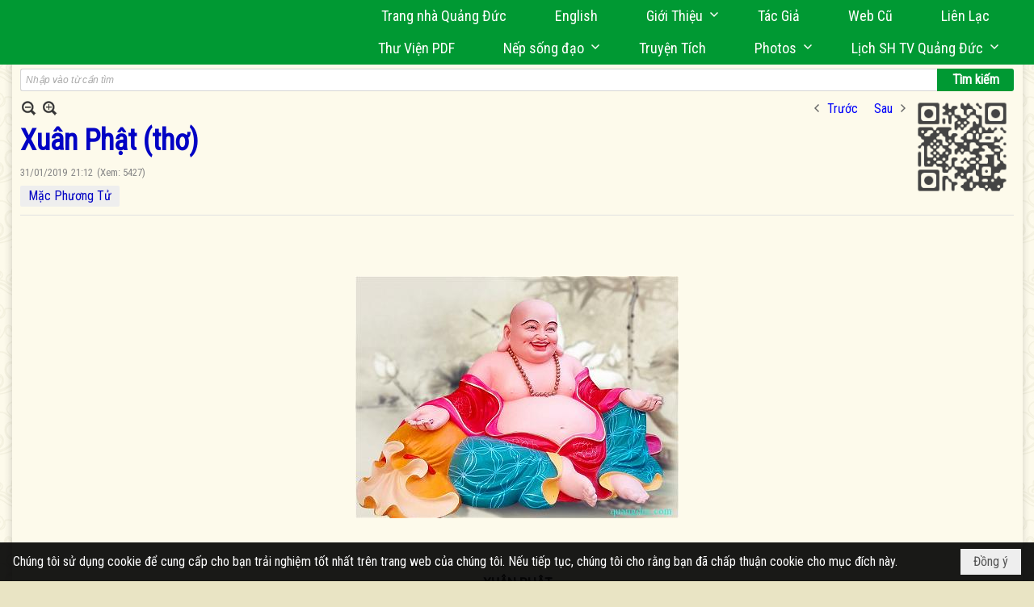

--- FILE ---
content_type: text/html; charset=utf-8
request_url: https://quangduc.com/a64843/xuan-phat
body_size: 42943
content:
<!DOCTYPE html><html lang="vi-VN" data-culture="vi-VN" itemscope itemtype="http://schema.org/WebPage"><head><title>Xuân Phật (thơ) - Xuân Vạn Hạnh - Trang Nhà Quảng Đức</title><meta http-equiv="Content-Type" content="text/html; charset=utf-8"><meta name="viewport" content="width=device-width, initial-scale=1.0, maximum-scale=5"><meta name="format-detection" content="telephone=no"><link href="https://quangduc.com/rss/22602/xuan-van-hanh" rel="alternate" title="Trang Nhà Quảng Đức - Xuân Vạn Hạnh [RSS]" type="application/rss+xml"><meta id="mt_description" itemprop="description" content="Phật vẫn ngàn năm nhập định

Trên miền tuyết lãnh sơn cao

Phật vẫn ngàn năm nhập định

Giữa lòng cát bụi lao xao."><meta id="mt_entitypage" itemprop="mainEntityOfPage" content="/"><meta property="og:type" content="article"><meta property="og:site_name" content="Trang Nhà Quảng Đức"><meta property="og:url" content="https://quangduc.com/a64843/xuan-phat"><meta itemprop="og:headline" content="Xuân Phật (thơ)"><meta itemprop="og:description" content="Phật vẫn ngàn năm nhập định

Trên miền tuyết lãnh sơn cao

Phật vẫn ngàn năm nhập định

Giữa lòng cát bụi lao xao."><meta property="og:image" content="https://quangduc.com/images/file/SuCdy8ci0wgBACol/w600/xuan-di-lac.jpg"><meta property="og:title" content="Xuân Phật (thơ)"><meta property="og:description" content="Phật vẫn ngàn năm nhập định

Trên miền tuyết lãnh sơn cao

Phật vẫn ngàn năm nhập định

Giữa lòng cát bụi lao xao."><meta name="twitter:card" content="summary"><meta name="twitter:url" content="https://quangduc.com/a64843/xuan-phat"><meta name="twitter:title" content="Xuân Phật (thơ)"><meta name="twitter:description" content="Phật vẫn ngàn năm nhập định

Trên miền tuyết lãnh sơn cao

Phật vẫn ngàn năm nhập định

Giữa lòng cát bụi lao xao."><meta name="twitter:image" content="https://quangduc.com/images/file/SuCdy8ci0wgBACol/w600/xuan-di-lac.jpg"><meta name="author" content="Trang Nhà Quảng Đức"><meta name="keywords" content="Mặc Phương Tử,"><meta name="description" content="Phật vẫn ngàn năm nhập định

Trên miền tuyết lãnh sơn cao

Phật vẫn ngàn năm nhập định

Giữa lòng cát bụi lao xao."><meta name="google-site-verification" content="TAfnnwQLjC3htOIjgmoX0H8LnwS5UoLngTJ0VW4aCx8" /><link href="/content/themes/responsive/VNVN00079/css/BQDqAD8YHZliLVAGbGwaBvMybJpsbBoG8zJsmoK-4AXEAKhh.fcss" rel="preload" as="style"><link href="/content/themes/responsive/VNVN00079/css/AQAgAOTWN-8wREMt4d-LQPPfvuvh34tA89--6-TWN-8wREMt.fcss" rel="preload" as="style"><link href="/content/themes/responsive/VNVN00079/css/EQD-AzBl9DprqXwgt1egfT1c3Pi3V6B9PVzc-HmdSRLcfe01.fcss" rel="preload" as="style"><link href="/content/themes/responsive/VNVN00079/browser/AwBTAEQuvSwLhG9oyT40zZvaXszJPjTNm9pezCsSTnHmOxEP.fcss" rel="preload" as="style"><link href="/content/themes/responsive/VNVN00079/__skins/0d7272/AQA-AM4IwxxEIzozDOXUU49nLxUM5dRTj2cvFc4IwxxEIzoz.fcss" rel="preload" as="style"><link href="/content/themes/responsive/VNVN00079/css/BQDqAD8YHZliLVAGbGwaBvMybJpsbBoG8zJsmoK-4AXEAKhh.fcss" rel="stylesheet" type="text/css"><link href="/content/themes/responsive/VNVN00079/css/AQAgAOTWN-8wREMt4d-LQPPfvuvh34tA89--6-TWN-8wREMt.fcss" rel="stylesheet" type="text/css"><link href="/content/themes/responsive/VNVN00079/css/EQD-AzBl9DprqXwgt1egfT1c3Pi3V6B9PVzc-HmdSRLcfe01.fcss" rel="stylesheet" type="text/css"><link href="/content/themes/responsive/VNVN00079/browser/AwBTAEQuvSwLhG9oyT40zZvaXszJPjTNm9pezCsSTnHmOxEP.fcss" rel="stylesheet" type="text/css"><link href="/content/themes/responsive/VNVN00079/__skins/0d7272/AQA-AM4IwxxEIzozDOXUU49nLxUM5dRTj2cvFc4IwxxEIzoz.fcss" rel="stylesheet" type="text/css"><noscript><link type="text/css" rel="stylesheet" href="/content/themes/responsive/VNVN00079/css/AQAmAINPjKIJW47QTE4han0uQxpMTiFqfS5DGoNPjKIJW47Q.fcss"></noscript><link rel="canonical" href="https://quangduc.com/a64843/xuan-phat"><link rel="icon" sizes="192x192" href="https://quangduc.com/images/file/eA_tiCka0wgBAt1D/web-app-icon-quang-duc-144x144.png"><link rel="icon" sizes="128x128" href="https://quangduc.com/images/file/eA_tiCka0wgBAt1D/w150/web-app-icon-quang-duc-144x144.png"><link rel="apple-touch-icon" href="https://quangduc.com/images/file/eA_tiCka0wgBAt1D/web-app-icon-quang-duc-144x144.png"><link rel="apple-touch-icon" sizes="76x76" href="https://quangduc.com/images/file/eA_tiCka0wgBAt1D/w100/web-app-icon-quang-duc-144x144.png"><link rel="apple-touch-icon" sizes="120x120" href="https://quangduc.com/images/file/eA_tiCka0wgBAt1D/w150/web-app-icon-quang-duc-144x144.png"><link rel="apple-touch-icon" sizes="152x152" href="https://quangduc.com/images/file/eA_tiCka0wgBAt1D/web-app-icon-quang-duc-144x144.png"><meta name="apple-mobile-web-app-title" content="Trang&#32;Nhà&#32;Quảng&#32;Đức"><meta name="application-name" content="Trang&#32;Nhà&#32;Quảng&#32;Đức"><link rel="shortcut icon" type="image/x-icon" href="https://quangduc.com/images/file/AZXDV2EC0AgQAIVy/fav.ico"><script id="script_loader_init">document.cookie='fn_screen='+window.innerWidth+'x'+window.innerHeight+'; path=/';if(!$)var _$=[],_$$=[],$=function(f){_$.push(f)},js_loader=function(f){_$$.push(f)}</script><script>(function(){var l=window.language,a={"message":"Thông báo","ok":"Đồng ý","cancel":"Hủy lệnh","close":"Đóng lại","enable_cookie":"Trình duyệt của bạn đã tắt cookie. Hãy chắc chắn rằng cookie được bật và thử lại.","":""};if(!l){l=window.language={}}for(var n in a){if(!l[n])l[n]=a[n]}})()</script><style>body { background: url(/images/file/hTS-6mb32QgBADUW/bg-body3.jpg) center center repeat #e9e4c4;}

.nw_root { background: url(/images/file/mf_s62b32QgBAklv/body-shadow.png) center center repeat-y;}

.bg_blue { background-color: #009933;}
a, a:visited, a:active, a:focus { color: #0102fa; text-decoration: none; cursor: pointer; outline: 0 none; }
a:hover { color: #ff0000; text-decoration: none; outline: 0 none; }

.nw_post_detail .pd_title,
.pd_author li.item a, .pl_author li.item a { color: #0203c4!important;}

.pl_list .pl_row { border-bottom: 1px solid #ddd!important;}
.pl_date, .pl_time, .pl_view {font-size: 15px!important;}
.pl_brief {font-size: 18px;}
.pl_list .pl_title h2 {font-size: 20px;}
.nw_post_detail .pd_title h1 {font-size: 36px;}
.pd_description {font-size: 20px;}
.nw_post_list_thumb .pl_thumbnail_border { max-width: 3000px;}
/* .pl_list .pl_thumbnail_border a {width: 100% !important;} */

.nw_book_tree .expanded, .nw_book_tree .collapsed, .nw_book_tree .none {height: 24px; background-position-y: 12px;}

.div_icon_menu:hover::before { color: #ffff00!important; background-image: url(/images/file/7NKt72b32QgBAi9g/icon-menu-hover.png)!important;}

.div_scroll_top1 { position: fixed; top: 0; left: 0; right: 0; width: 100%; z-index: 1300; background-color: #fff; box-shadow: 0 1px 4px rgba(0,0,0,0.6); -moz-box-shadow: 0 1px 4px rgba(0,0,0,0.6); -webkit-box-shadow: 0 1px 4px rgba(0,0,0,0.6); -o-box-shadow: 0 1px 4px rgba(0,0,0,0.6); -ms-box-shadow: 0 1px 4px rgba(0,0,0,0.6); -webkit-box-sizing:border-box; -ms-box-sizing:border-box; box-sizing:border-box;}
.div_scroll_top1 .scrollOFF { display: none;}
.div_scroll_top1 .scrollON { display: block;}
.div_scroll_top1.slideInDown_menu { animation: slideInDown 0.5s 1; -moz-animation: slideInDown 0.5s 1; -webkit-animation: slideInDown 0.5s 1; -o-animation: slideInDown 0.5s 1;}

.nw_menu_horizontal { text-align: right;}
.nw_menu_horizontal ul { display: inline-block; width: 100%;}
.nw_menu_horizontal .liMenu { display: inline-block; float: none; position: relative; }
.nw_menu_horizontal .liMenu .aMenu { padding: 4px 30px 2px;}
.nw_menu_horizontal .ulMenu .ulMenu { text-align: left;}
.nw_menu_horizontal .ulMenu .ulMenu .liMenu { display: block; }

.nw_menu_horizontal .liMenu.liMenuHover > .aMenu,
.nw_menu_horizontal .liMenu:hover > .aMenu,
.nw_menu_horizontal .liMenu.liMenuActive > .aMenu { color: #ffff00!important; }
.nw_menu_horizontal .ulMenu .ulMenu { background: #009933; }
.nw_menu_horizontal .ulMenu .ulMenu .liMenu .aMenu { background: #009933; border-top: 1px solid #03b03d; border-bottom: 1px solid #017327;}
.nw_menu_horizontal .ulMenu .ulMenu .liMenu.liMenuHover > .aMenu,
.nw_menu_horizontal .ulMenu .ulMenu .liMenu:hover > .aMenu,
.nw_menu_horizontal .ulMenu .ulMenu .liMenu.liMenuActive > .aMenu { background: #016924; color: #ffff00!important;}

.topmenu_style .nw_menu_vertical .nw_menu_container { background-color: #fff; border-bottom: 5px solid #009933; overflow-x: hidden; overflow-y: auto;  -webkit-overflow-scrolling: touch; max-height: calc(100vh - 480px); --conversation-list-height: calc(100vh - 480px); --conversation-list-height-have-title-bar: calc(100vh - 480px); --update-btn-height: 0px; box-shadow: 0 1px 4px rgba(0,0,0,0.6); -moz-box-shadow: 0 1px 4px rgba(0,0,0,0.6); -webkit-box-shadow: 0 1px 4px rgba(0,0,0,0.6); -o-box-shadow: 0 1px 4px rgba(0,0,0,0.6); -ms-box-shadow: 0 1px 4px rgba(0,0,0,0.6); -webkit-box-sizing:border-box; -ms-box-sizing:border-box; box-sizing:border-box; }

.div_scroll_top1 .topmenu_style .nw_menu_vertical .nw_menu_container {-webkit-overflow-scrolling: touch; max-height: calc(100vh - 100px); --conversation-list-height: calc(100vh - 100px); --conversation-list-height-have-title-bar: calc(100vh - 100px);}

.topmenu_style .nw_menu_vertical .ulMenu .ulMenu.ulMenuTopLeft { background: none; box-shadow: none; -moz-box-shadow: none; -webkit-box-shadow: none; -o-box-shadow: none; -ms-box-shadow: none;}

.topmenu_style .nw_menu_vertical .ulMenu .ulMenu .ulMenu .liMenu .aMenu { color: #444; font-size: 17px;}
.topmenu_style .nw_menu_vertical .ulMenu .ulMenu.ulMenuTopLeft  { height: auto!important; }

/*
.div_topmenu_style2 .nw_menu_horizontal .ulMenu .ulMenu_1  { overflow-x: hidden; overflow-y: auto;  -webkit-overflow-scrolling: touch; max-height: calc(100vh - 120px); --conversation-list-height: calc(100vh - 120px); --conversation-list-height-have-title-bar: calc(100vh - 120px); --update-btn-height: 0px; -webkit-box-sizing:border-box; -ms-box-sizing:border-box; box-sizing:border-box; }
*/

.topmenu_style .nw_menu_vertical .liMenu .aMenu { color: #333;}
.topmenu_style .nw_menu_vertical .liMenu.liMenuHover > .aMenu,
.topmenu_style .nw_menu_vertical .liMenu:hover > .aMenu,
.topmenu_style .nw_menu_vertical .liMenu.liMenuActive > .aMenu { background-color: #009933; color: #ffff00;}
.topmenu_style .nw_menu_vertical .ulMenu .ulMenu .ulMenu .liMenu .aMenu { color: #666;}
.topmenu_style .nw_menu_vertical .ulMenu .ulMenu .liMenu.liMenuHover > .aMenu,
.topmenu_style .nw_menu_vertical .ulMenu .ulMenu .liMenu:hover > .aMenu,
.topmenu_style .nw_menu_vertical .ulMenu .ulMenu .liMenu.liMenuActive > .aMenu,
.topmenu_style .nw_menu_vertical .ulMenu .ulMenu .ulMenu .liMenu.liMenuHover > .aMenu,
.topmenu_style .nw_menu_vertical .ulMenu .ulMenu .ulMenu .liMenu:hover > .aMenu,
.topmenu_style .nw_menu_vertical .ulMenu .ulMenu .ulMenu .liMenu.liMenuActive > .aMenu { color: #009933;}

.nw_menu_horizontal .liMenu.liMenuHover > .aMenu, .nw_menu_horizontal .liMenu:hover > .aMenu, .nw_menu_horizontal .liMenu.liMenuActive > .aMenu { background: #016924; color: #ffff00;}
.nw_menu_horizontal .liMenu.liMenuHover > .aMenu, .nw_menu_horizontal .liMenu:hover > .aMenu, .nw_menu_horizontal .liMenu.liMenuActive > .aMenu { color: #ffff00 !important;}
.topmenu_style .nw_menu_vertical .ulMenu .ulMenu .liMenu .aMenu { font-weight: 500; color: #222;}
.nw_menu_mobile .liMenu .aMenu { color: #000;}
.nw_menu_mobile .ulMenu .ulMenu .ulMenu .aMenu { color: #222;}

.div_bottommenu .nw_menu_horizontal ul { text-align: left;}
.div_bottommenu .nw_menu_horizontal .liMenu { vertical-align: top; width: 18%; padding-top: 5px; margin: 10px; border-top: 1px solid #777; -webkit-box-sizing:border-box; -ms-box-sizing:border-box; box-sizing:border-box;}
.div_bottommenu .nw_menu_horizontal .liMenu .aMenu { height: 28px; font-weight: 600; padding-right: 10px; padding-left: 5px; border-right: 0;}
.div_bottommenu .nw_menu_horizontal .ulMenu .ulMenu { background: none; display: block !important; position: relative!important; max-width: 100%!important; width: 100%; -webkit-box-shadow: none; ; -moz-box-shadow: none; ; box-shadow: none; ;}
.div_bottommenu .nw_menu_horizontal .ulMenu .ulMenu .liMenu { width: 100%; border: 0; margin: 0; padding: 0;}
.div_bottommenu .nw_menu_horizontal .ulMenu .ulMenu .liMenu .aMenu { background: url(/images/file/IJcr7mb32QgBAppZ/icon2.png) 10px 14px no-repeat; border-top: 0; border-bottom: 0;}
.div_bottommenu .nw_menu_horizontal .ulMenu .ulMenu.ulMenuTopLeft { height: auto!important; }
.div_bottommenu .nw_menu_horizontal .ulMenu .ulMenu .liMenu .aMenu { color: #555; font-size: 14px; font-weight: 400; border-bottom: 0; padding-left: 22px; height: 26px;}
.div_bottommenu .nw_menu_horizontal .nw_menu_btn {background: none;}
.div_bottommenu .nw_menu_horizontal .liMenu.liMenuHover > .aMenu,
.div_bottommenu .nw_menu_horizontal .liMenu:hover > .aMenu,
.div_bottommenu .nw_menu_horizontal .ulMenu .ulMenu .liMenu.liMenuHover > .aMenu,
.div_bottommenu .nw_menu_horizontal .ulMenu .ulMenu .liMenu:hover > .aMenu,
.div_bottommenu .nw_menu_horizontal .ulMenu .ulMenu .liMenu.liMenuActive > .aMenu,
.div_bottommenu .nw_menu_horizontal .liMenu:hover > .aMenu, 
.div_bottommenu .nw_menu_horizontal .liMenu.liMenuActive > .aMenu { color: #009933!important; }

.nw_menu_mobile .nw_menu_mobile_button:hover,
.nw_menu_mobile .nw_menu_mobile_button:focus { background-color: #016924; }	
.nw_menu_mobile .nw_menu_container, .nw_menu_mobile .nw_boxing_content { background: #009933; }
.nw_menu_mobile .liMenu .aMenu { background: #009933; border-top: 1px solid #03b03d; border-bottom: 1px solid #017327; color: #ffff00; }
.nw_menu_mobile .ulMenu .ulMenu { background: #2bb358;}
.nw_menu_mobile .ulMenu .ulMenu .liMenu .aMenu { background: #2bb358; border-top: 1px solid #33c564; border-bottom: 1px solid #229a4a; }
.nw_menu_mobile .liMenu.liMenuActive > .aMenu,
.nw_menu_mobile .ulMenu .ulMenu .liMenu.liMenuActive > .aMenu { background: #016924; color: #ffff00;}
.nw_menu_mobile .nw_menu_mobile_button { background-color: #009933;}


.div_BlueTop { background: #009933;}

.bottomLine { background: #fef9e3 url(/images/file/KNls7Wb32QgBAu0r/bottom-line.png) 0 0 repeat-x; padding-top: 35px;}

/* #region Button */
.button, .button:visited, .cmm_list_container .cmm_list_paging .prev,
.cmm_list_container .cmm_list_paging .next { background-color: #009933; }
.button:hover, .cmm_list_container .cmm_list_paging .prev:hover,
.cmm_list_container .cmm_list_paging .next:hover, .cmm_list_container .cmm_list_paging .prev:hover a,
.cmm_list_container .cmm_list_paging .next:hover a, .nw_navigator .liNav.liHome { background-color: #016924; color: #fff;}
.cmm_list_container .cmm_list_paging .prev a,
.cmm_list_container .cmm_list_paging .next a { color: #fff;}
.nw_post_detail .pd_upost_user > div,
.nw_upost_addnew:hover { background-color: #016924!important; color: #fff!important;}

.pcp_paging a:hover, .pcp_paging a.pageactive, .pd_tag li.item a:hover,
.paging_full a:hover, .paging_full a.pageactive, .paging_full a.pageactive:visited { color: #ffff00; background: #009933; }

/* .nw_boxing .nw_boxing_content { background-color: #fff;} */

.div_display_flex { height: 100%; width: 100%; display: flex; display: -webkit-flex; flex-flow: row wrap; -webkit-flex-flow: row wrap; border: 0; padding: 0; margin: 0; }
.div_display_flex_column { flex-grow: 1; -webkit-flex-grow: 1; vertical-align: top; border: 0; padding: 0; margin: 0; }
.div_display_flex_content { margin: 10px; -webkit-box-sizing:border-box; -ms-box-sizing:border-box; box-sizing:border-box; }

.div_display_flex2 { height: 100%; width: 100%; align-items: stretch; display: flex; display: -webkit-flex; flex-flow: row wrap; -webkit-flex-flow: row wrap; border: 0; padding: 0; margin: 0; }
.div_display_flex_column2 { flex-grow: 1; -webkit-flex-grow: 1; vertical-align: top; border: 0; padding: 0; margin: 0; }
.div_display_flex_content2 { padding: 10px; border: 1px dashed #ccc; margin: 10px; border-radius: 3px; -webkit-border-radius: 3px; -moz-border-radius: 3px; -webkit-box-sizing:border-box; -ms-box-sizing:border-box; box-sizing:border-box; align-items: stretch; height: 100%;}

.div_centerParent { padding: 10px; border: 1px solid #aaa; border-radius: 3px; -webkit-border-radius: 3px; -moz-border-radius: 3px; -webkit-box-sizing:border-box; -ms-box-sizing:border-box; box-sizing:border-box;}

.div_tabNews .nw_boxing .nw_boxing_title {    color: #4996dc;    font-weight: 700;    font-size: 16px;    padding: 0;    background: none;    border-bottom: 1px solid #d9d9d9;    border-top: 0;}

.div_nameCont { background: url(/images/file/m3zV32n32QgBApBB/icon-check-48.png) 0 10px no-repeat; background-size: auto 24px; padding: 5px 5px 5px 35px; margin-bottom: 10px; font-weight: 600; font-size: 20px; color: #009933;}

/*
.div_imgMaxH .pl_thumbnail { max-height: 250px; overflow: hidden;}
.div_imgMaxH .pl_thumbnail_border { width: 100% !important; height: auto !important; display: block !important;}
.div_imgMaxH .pl_thumbnail_border a {overflow: hidden;}
*/
.div_table table { border-collapse: collapse; }
.div_table table, .div_table th, .div_table td { border: 1px solid #ddd;}
.div_table td { padding: 5px; }

.div_notable table { border-collapse: collapse; }
.div_notable table, .div_table th, .div_table td { border: 0;}
.div_notable td { padding: 5px; }

.div1_5columns { width: 20%;}
.div1_4columns { width: 25%;}
.div1_3columns { width: 33.33%;}
.div2_3columns { width: 33.33%;}
.div1_2columns { width: 50%;}

.vnvn00079_news .pl_list .pl_title h2 { font-weight: 500; font-size: 16px;}
.vnvn00079_news .pl_list .pl_title {display: inline; padding-right: 5px;}

.vnvn00079_news2 .pl_list .pl_title, .vnvn00079_news2 .pl_list .pl_author, .vnvn00079_news2 .pl_list .pl_date, .vnvn00079_news2 .pl_list .pl_view {display: inline; padding-right: 5px;}
.vnvn00079_news2 .pl_list .pl_title h2 { font-size: 17px;}
.vnvn00079_news2 .pl_title:before { color: #009933; content: "■"; font-size: 14px; line-height: 100%; padding-right: 10px; vertical-align: 2px;}

.vnvn00079_parentnews1 .pl_list .pl_thumbnail_border, 
.vnvn00079_parentnews1 .pl_list .pl_thumbnail_border a,
.vnvn00079_parentnews1 .pl_list .pl_thumbnail_border a img,
.vnvn00079_parentnews1 .pl_list .pl_thumbnail_border, 
.vnvn00079_parentnews1 .pl_list .pl_thumbnail_border a,
.vnvn00079_parentnews1 .pl_list .pl_thumbnail_border a img,
.vnvn00079_parentnews2 .pl_list .pl_thumbnail_border, 
.vnvn00079_parentnews2 .pl_list .pl_thumbnail_border a,
.vnvn00079_parentnews2 .pl_list .pl_thumbnail_border a img,
.vnvn00079_parentnews2 .pl_list .pl_thumbnail_border, 
.vnvn00079_parentnews2 .pl_list .pl_thumbnail_border a,
.vnvn00079_parentnews2 .pl_list .pl_thumbnail_border a img { width: 80px; height: auto;}

.vnvn00079_parentnews2 .pl_row_first .pl_title h2 {  font-size: 20px !important; font-weight: 700 !important;}
.vnvn00079_parentnews2 .pl_list .pl_title h2 { font-weight: 500; font-size: 18px;}

.parentnewsInline .pl_list .pl_title {display: inline; padding-right: 5px;}

.newsInline .pl_author, .newsInline .pl_date, .newsInline .pl_time, .newsInline .pl_view {display: inline; padding-right: 5px;}
.pl_row.pl_row_last { border-bottom: 0!important;}

.vnvn00079_parentnews4 .nw_boxing { float: left;}
.vnvn00079_parentnews4 .nw_boxing .nw_boxing_content { display: block; float: left; width: 100%;}
.vnvn00079_parentnews4 .pl_list {  min-height: 20px; padding-left: 50%;}
.vnvn00079_parentnews4 .pl_list .pl_row_first { float: left!important; width: 100%; margin-left: -100%; display: inline; padding-right: 20px; border-bottom: 0; }
.vnvn00079_parentnews4 .pl_list .pl_row { float: left; display: block; width: 100%;}
.vnvn00079_parentnews4 .pl_row_first .pl_title:before { display: none; }
.vnvn00079_parentnews4 .pl_row_first .pl_title h2 { font-weight: 700!important; font-size: 20px!important;}
.vnvn00079_parentnews4 .pl_row_first .pl_brief,
.vnvn00079_parentnews4 .pl_row_first .pl_readmore a { display: inline-block!important;}
.vnvn00079_parentnews4 .pl_row_first .pl_thumbnail { float: none; margin: 5px 0; display: block!important;}
.vnvn00079_parentnews4 .pl_row_first .pl_thumbnail_border, 
.vnvn00079_parentnews4 .pl_row_first .pl_thumbnail_border a,
.vnvn00079_parentnews4 .pl_row_first .pl_thumbnail_border a img { width: 100%!important; height: auto!important; display: block!important;}
.vnvn00079_parentnews4 .pl_list .pl_thumbnail { display: none;}
.vnvn00079_parentnews4 .pl_list .pl_title h2 { font-size: 20px;}
.vnvn00079_parentnews4 .pl_list .pl_readmore a { display: none;}
.vnvn00079_parentnews4 .pl_author { display: inline-block; margin-top: 0; margin-right: 0;}
.vnvn00079_parentnews4 .pl_list .pl_title h2 { font-weight: 500; font-size: 17px;}
.vnvn00079_parentnews4 .pl_list .pl_brief,
.vnvn00079_parentnews4 .pl_rating,
.vnvn00079_parentnews4 .pl_list .pl_thumbnail,
.vnvn00079_parentnews4 .pl_list .pl_thumbnail_border,
.vnvn00079_parentnews4 .pl_list .pl_readmore a { display: none;}
.vnvn00079_parentnews4 .pl_title:before { color: #000; content: "■"; font-size: 13px; line-height: 100%; padding-right: 5px; vertical-align: 2px;}

.vnvn00079_parentnews6 .pl_thumbnail { float: none; margin: 5px 0; display: block!important;}
.vnvn00079_parentnews6 .pl_thumbnail_border, 
.vnvn00079_parentnews6 .pl_thumbnail_border a,
.vnvn00079_parentnews6 .pl_thumbnail_border a img { width: 100%!important; height: auto!important; display: block!important;}

.nw_media_responsive { width: 100%;}

.nw_post_list_brief .pl_thumbnail { margin: 5px 15px 0 0;}

.pd_description img.imglazy, .pd_description img.imgcontent {  border: 0;  background-color: transparent !important;  padding: 0;}

.vnvn00079_parentnews2 .nw_boxing { width: 100%;}

.pcp_paging a:hover, .pcp_paging a.pageactive, .pd_tag li.item a:hover, .paging_full a:hover, .paging_full a.pageactive, .paging_full a.pageactive:visited { color: #000;}
.copyright_nav, .copyright_nav > a { color: #333;}

.nw_boxing .nw_boxing_title, .nw_boxing .nw_boxing_title a  { color: #009933;}
.pd_author li.item a, .pl_author li.item a { color: #016924;}

.pd_author li.item a:hover, .pl_author li.item a:hover { color: #009933; }

.pd_author li.item a:hover, .pl_author li.item a:hover, .cmm_list_container .cmm_item .cmm_head .cmm_name, .nw_post_detail .pd_title { color: #009933;}

/*#region Boxing (Khung bọc xung quanh các box xám) */
	.div_box_blue .nw_boxing .nw_boxing_title { 
		background: #009933;
		background: url(/images/file/z-SF8Wb32QgBAjRE/pattern-boxing-title.png) repeat left top, -moz-linear-gradient(left, #009933 1%, #1ae55e 100%);
		background: url(/images/file/z-SF8Wb32QgBAjRE/pattern-boxing-title.png) repeat left top, -webkit-linear-gradient(left, #009933 1%,#1ae55e 100%);
		background: url(/images/file/z-SF8Wb32QgBAjRE/pattern-boxing-title.png) repeat left top, linear-gradient(to right, #009933 1%,#1ae55e 100%);
	}
	.div_box_blue .nw_boxing .nw_boxing_title:hover { 
		background: #1ae55e;
		background: url(/images/file/z-SF8Wb32QgBAjRE/pattern-boxing-title.png) repeat left top, -moz-linear-gradient(left, #1ae55e 1%, #009933 100%);
		background: url(/images/file/z-SF8Wb32QgBAjRE/pattern-boxing-title.png) repeat left top, -webkit-linear-gradient(left, #1ae55e 1%,#009933 100%);
		background: url(/images/file/z-SF8Wb32QgBAjRE/pattern-boxing-title.png) repeat left top, linear-gradient(to right, #1ae55e 1%,#009933 100%);
	}
		.div_box_blue .nw_boxing .nw_boxing_title a { color: #fff;}
	.div_box_blue .nw_boxing .nw_boxing_content { }
	
	.div_box_blue .nw_boxing .nw_boxing_title:hover,
	.div_box_blue .nw_boxing .nw_boxing_title a:hover {
		color: #ffff00;
	}
/*#endregion*/

/*#region Boxing (Khung bọc xung quanh các box đỏ) */
.div_box_red .nw_boxing { margin-bottom: 10px; }
	.div_box_red .nw_boxing .nw_boxing_title { border: 0; color: #fff; font-size: 20px; font-weight: bold; padding: 4px 10px; 
		background: #D80808;
		background: -moz-linear-gradient(left, #D80808 1%, #d64242 100%);
		background: -webkit-linear-gradient(left, #D80808 1%,#d64242 100%);
		background: linear-gradient(to right, #D80808 1%,#d64242 100%);
	}
	.div_box_red .nw_boxing .nw_boxing_title:hover { 
		background: #d64242;
		background: -moz-linear-gradient(left, #d64242 1%, #D80808 100%);
		background: -webkit-linear-gradient(left, #d64242 1%,#D80808 100%);
		background: linear-gradient(to right, #d64242 1%,#D80808 100%);
	}
		.div_box_red .nw_boxing .nw_boxing_title a { color: #fff;}
		.div_box_red .nw_boxing .nw_boxing_title:hover { text-decoration: none;}
	.div_box_red .nw_boxing .nw_boxing_content { }
		.div_box_red .nw_boxing .nw_boxing_content .nw_boxing_padding { padding: 10px 0; }
		
	.div_box_red .nw_boxing .nw_boxing_title:hover,
	.div_box_red .nw_boxing .nw_boxing_title a:hover {
		color: #6b0202;
	}
/*#endregion*/

.region_bottomInfo 
.region_bottomInfo .nw_boxing .nw_boxing_title, .region_bottomInfo .nw_boxing .nw_boxing_title a {  color: #000; font-size: 23px; background: none; border: 0; text-align: center; text-decoration: underline;}

.widthS {}

@media (max-width: 1100px) {
.nw_menu_horizontal .liMenu .aMenu { padding: 4px 20px 2px;}
}
@media (max-width: 997px) {

}
@media (max-width: 820px) {
.width_2columns { width: 100%!important;}
.div1_5columns,
.div1_4columns { width: 33.33%;}
.div_bottommenu .nw_menu_horizontal .liMenu { width: 22%;}
.widthSColumn  { width: 100%;}
}
@media (max-width: 768px) {
.widthS  { width: 100%;}
.marginB { margin-bottom: 10px;}
.div2_3columns { width: 100%;}
.div_bottommenu .nw_menu_horizontal .liMenu { width: 30%;}
}

@media (max-width: 640px) {
.vnvn00079_parentnews4 .pl_list {  min-height: 0px; padding-left: 0;}
.vnvn00079_parentnews4 .pl_list .pl_row_first { float: left!important; width: 100%; margin-left: 0; display: inline; padding-right: 0; border-bottom: 0; }
.vnvn00079_parentnews4 .pl_row_first .pl_thumbnail {max-height: 100%; overflow: hidden;}
.div1_5columns,
.div1_4columns,
.div1_3columns,
.div1_2columns { width: 50%;}
.div_bottommenu .nw_menu_horizontal .liMenu { width: 45%;}
.nw_book_tree {  float: none!important;  width: 100%!important; margin-left: 0 !important;}
}

@media (max-width: 599px) {
.div_imgMaxH .pl_thumbnail { max-height: 100%; overflow: hidden;}
}

@media (max-width: 480px) {
.div1_5columns,
.div1_4columns,
.div1_3columns,
.div1_2columns { width: 100%;}
.div_bottommenu .nw_menu_horizontal .liMenu { width: 100%; margin: 10px 0;}
}

.slideInDown {
  animation-name: slideInDown;
  -webkit-animation-name: slideInDown;
	-webkit-animation-duration: 1s;
	animation-duration: 0.5s;
	-webkit-animation-fill-mode: both;
	animation-fill-mode: both;
	-webkit-animation-delay: 0.5s;
	-moz-animation-delay: 0.5s;
	animation-delay: 0.5s;
}
@keyframes slideInDown {
  from {
    transform: translate3d(0, -100%, 0);
    visibility: visible;
	opacity: 0;
  }

  to {
    transform: translate3d(0, 0, 0);
	opacity: 1;
  }
}

.slideInDownSearch {
  animation-name: slideInDown;
  -webkit-animation-name: slideInDown;
	-webkit-animation-duration: 0.5s;
	animation-duration: 0.5s;
	-webkit-animation-fill-mode: both;
	animation-fill-mode: both;
}
@keyframes slideInDownSearch {
  from {
    transform: translate3d(0, -100%, 0);
    visibility: visible;
	opacity: 0;
  }

  to {
    transform: translate3d(0, 0, 0);
	opacity: 1;
  }
}.visible-mobile{ display: none !important}.visible-tablet{ display: none !important}.visible-classic{ display: none !important}</style><style>.nw_pagepost_hascontent_visible{display:block}.nw_pagepost_hascontent_hidden{display:none}</style></head><body class="lang_vi  css_device_Modern"><div id="meta_publisher" itemprop="publisher" itemscope itemtype="https://schema.org/Organization"><div itemprop="logo" itemscope itemtype="https://schema.org/ImageObject"><meta itemprop="url" content="http://quangduc.com/images/file/pnISNcn_2QgBANR0/tu-vien-quang-duc.jpg"><meta itemprop="width" content="1000"><meta itemprop="height" content="985"></div><meta itemprop="name" content="Trang&#32;Nhà&#32;Quảng&#32;Đức"><meta itemprop="url" content="http://quangduc.com/"></div><div class="bg_body_head"><div></div></div><div class="bg_body"><div id="nw_root" class="nw_root"><div class="nw_lym_area nw_lym_container"><div class="nw_lym_row" data-name="Row" id="nwwg_869" data-wid="869"><div class="nw_lym_content"><div class="clear"></div></div></div><div class="nw_lym_row region_banner&#32;col-no-padding" style="background:&#32;#fff;" data-name="region_banner" id="nwwg_1045" data-wid="1045"><div class="nw_lym_area"><div class="nw_lym_row" data-name="Row" id="nwwg_1046" data-wid="1046"><div class="nw_lym_content"><div class="clear"></div></div></div><div class="clear"></div></div><div class="clear"></div></div><div class="nw_lym_row" data-name="Row" id="nwwg_1044" data-wid="1044"><div class="nw_lym_content"><div class="clear"></div></div></div><div class="nw_lym_row slideInDown_menu" data-name="region_Header" id="myScrollFixed" data-wid="1043"><div class="nw_lym_area"><div class="nw_lym_row" data-name="Row" id="nwwg_1047" data-wid="1047"><div class="nw_lym_content"><div class="clear"></div></div></div><div class="nw_lym_row col-no-padding&#32;show_in_mobile" data-name="show_in_mobile" id="nwwg_1067" data-wid="1067"><div class="nw_lym_area"><div class="nw_lym_row" data-name="Row" id="nwwg_1068" data-wid="1068"><div class="nw_lym_content"><div class="nw_widget" data-name="MENU&#32;MOBILE" id="nwwg_1086" data-wid="1086"><div class="nw_menu_mobile"><button aria-label="Open Menu" class="nw_menu_mobile_button nw_menu_mobile_button_collapse" id="JNPsKl6YlSb9" aria-expanded="false"><span class="icon-bar"></span><span class="icon-bar"></span><span class="icon-bar"></span></button><div class="nw_boxing_padding nw_menu_container nw_menu_root" aria-labelledby="JNPsKl6YlSb9"><ul class="ulMenu ulMenu_0"><li class="liMenu liMenuFirst liMenuHasChild liMenuHasActive liMenuHold"><a tabindex="0" class="aMenu" href="#" title="DANH MỤC" role="button" aria-expanded="false" id="M3qpbClf29UX"><span class="nw_menu_btn"></span><span class="nw_menu_text">DANH MỤC</span></a><ul class="ulMenu ulMenu_1 ulMenuHasActive" aria-hidden="true" aria-labelledby="M3qpbClf29UX"><li class="liMenu liMenuFirst liMenuHasChild"><a tabindex="-1" class="aMenu" href="/p22556/quang-duc" title="Quảng Đức" role="button" aria-expanded="false" id="HUK0pDNp9aDn"><span class="nw_menu_btn"></span><span class="nw_menu_text">Quảng Đức</span></a><ul class="ulMenu ulMenu_2" aria-hidden="true" aria-labelledby="HUK0pDNp9aDn"><li class="liMenu liMenuFirst liMenuHasChild"><a tabindex="-1" class="aMenu" href="/p150/hoat-dong-cua-tu-vien" title="Tu Viện Quảng Đức" role="button" aria-expanded="false" id="Kkx7wEVAlUVj"><span class="nw_menu_btn"></span><span class="nw_menu_text">Tu Viện Quảng Đức</span></a><ul class="ulMenu ulMenu_3" aria-hidden="true" aria-labelledby="Kkx7wEVAlUVj"><li class="liMenu liMenuFirst liMenuLast liMenuHasChild"><a tabindex="-1" class="aMenu" href="/p22847/ky-yeu-20-nam-1990-2010-thanh-lap-tu-vien-quang-duc" title="Kỷ Yếu 20 Năm (1990-2010) Thành Lập Tu Viện Quảng Đức" role="button" aria-expanded="false" id="EEOm8VFATSLP"><span class="nw_menu_btn"></span><span class="nw_menu_text">Kỷ Yếu 20 Năm (1990-2010) Thành Lập Tu Viện Quảng Đức</span></a><ul class="ulMenu ulMenu_4" aria-hidden="true" aria-labelledby="EEOm8VFATSLP"><li class="liMenu liMenuFirst"><a tabindex="-1" class="aMenu" href="/p22848/hinh-anh" title="Hình ảnh"><span class="nw_menu_text">Hình ảnh</span></a></li><li class="liMenu"><a tabindex="-1" class="aMenu" href="/p22849/tho" title="Thơ"><span class="nw_menu_text">Thơ</span></a></li><li class="liMenu"><a tabindex="-1" class="aMenu" href="/p22850/cau-doi-chuc-mung" title="Câu đối chúc mừng"><span class="nw_menu_text">Câu đối chúc mừng</span></a></li><li class="liMenu liMenuLast"><a tabindex="-1" class="aMenu" href="/p22851/nhac" title="Nhạc"><span class="nw_menu_text">Nhạc</span></a></li></ul></li></ul></li><li class="liMenu liMenuHasChild"><a tabindex="-1" class="aMenu" href="/p4885/gia-dinh-phat-tu" title="GĐPT Quảng Đức" role="button" aria-expanded="false" id="bhmzgYP8JNSD"><span class="nw_menu_btn"></span><span class="nw_menu_text">GĐPT Quảng Đức</span></a><ul class="ulMenu ulMenu_3" aria-hidden="true" aria-labelledby="bhmzgYP8JNSD"><li class="liMenu liMenuFirst"><a tabindex="-1" class="aMenu" href="/p5506/tai-lieu" title="Tài Liệu"><span class="nw_menu_text">Tài Liệu</span></a></li><li class="liMenu liMenuLast"><a tabindex="-1" class="aMenu" href="/p5507/hinh-anh" title="Hình Ảnh"><span class="nw_menu_text">Hình Ảnh</span></a></li></ul></li><li class="liMenu liMenuLast"><a tabindex="-1" class="aMenu" href="/p4608/bo-tat-quang-duc" title="Bồ Tát Quảng Đức"><span class="nw_menu_text">Bồ Tát Quảng Đức</span></a></li></ul></li><li class="liMenu liMenuHasChild"><a tabindex="-1" class="aMenu" href="/p22568/duc-phat" title="Đức Phật" role="button" aria-expanded="false" id="cx2dEScSZmMe"><span class="nw_menu_btn"></span><span class="nw_menu_text">Đức Phật</span></a><ul class="ulMenu ulMenu_2" aria-hidden="true" aria-labelledby="cx2dEScSZmMe"><li class="liMenu liMenuFirst"><a tabindex="-1" class="aMenu" href="/p22570/phat-dan" title="Phật Đản"><span class="nw_menu_text">Phật Đản</span></a></li><li class="liMenu"><a tabindex="-1" class="aMenu" href="/p2277/phat-thanh-dao" title="Phật Thành Đạo"><span class="nw_menu_text">Phật Thành Đạo</span></a></li><li class="liMenu"><a tabindex="-1" class="aMenu" href="/p10722/to-su" title="Chư Tổ Sư"><span class="nw_menu_text">Chư Tổ Sư</span></a></li><li class="liMenu"><a tabindex="-1" class="aMenu" href="/p50266/duc-phat" title="Đức Phật"><span class="nw_menu_text">Đức Phật</span></a></li><li class="liMenu liMenuLast"><a tabindex="-1" class="aMenu" href="/p52607/bo-tat" title="Bồ Tát"><span class="nw_menu_text">Bồ Tát</span></a></li></ul></li><li class="liMenu liMenuHasChild"><a tabindex="-1" class="aMenu" href="/p22573/phat-hoc" title="Phật Học" role="button" aria-expanded="false" id="MbZCGluMfNvT"><span class="nw_menu_btn"></span><span class="nw_menu_text">Phật Học</span></a><ul class="ulMenu ulMenu_2" aria-hidden="true" aria-labelledby="MbZCGluMfNvT"><li class="liMenu liMenuFirst liMenuHasChild"><a tabindex="-1" class="aMenu" href="/p140/phat-hoc-can-ban" title="Phật Học Cơ Bản" role="button" aria-expanded="false" id="Ikw3pa7iuhVf"><span class="nw_menu_btn"></span><span class="nw_menu_text">Phật Học Cơ Bản</span></a><ul class="ulMenu ulMenu_3" aria-hidden="true" aria-labelledby="Ikw3pa7iuhVf"><li class="liMenu liMenuFirst"><a tabindex="-1" class="aMenu" href="/p50166/sach" title="Sách"><span class="nw_menu_text">Sách</span></a></li><li class="liMenu liMenuLast"><a tabindex="-1" class="aMenu" href="/p50167/phap-luan" title="Pháp luận"><span class="nw_menu_text">Pháp luận</span></a></li></ul></li><li class="liMenu"><a tabindex="-1" class="aMenu" href="/p3690/luan-van-phat-hoc" title="Luận Văn Phật Học"><span class="nw_menu_text">Luận Văn Phật Học</span></a></li><li class="liMenu"><a tabindex="-1" class="aMenu" href="/p3699/tam-ly-hoc-phat-giao" title="Tâm Lý Học Phật Giáo"><span class="nw_menu_text">Tâm Lý Học Phật Giáo</span></a></li><li class="liMenu"><a tabindex="-1" class="aMenu" href="/p3705/triet-hoc-phat-giao" title="Triết Học Phật Giáo"><span class="nw_menu_text">Triết Học Phật Giáo</span></a></li><li class="liMenu"><a tabindex="-1" class="aMenu" href="/p3719/giao-trinh-phat-hoc" title="Giáo Trình Phật Học"><span class="nw_menu_text">Giáo Trình Phật Học</span></a></li><li class="liMenu"><a tabindex="-1" class="aMenu" href="/p4112/phat-giao-va-khoa-hoc" title="Phật Giáo &amp; Khoa Học"><span class="nw_menu_text">Phật Giáo &amp; Khoa Học</span></a></li><li class="liMenu"><a tabindex="-1" class="aMenu" href="/p4117/phat-giao-va-thoi-dai" title="Phật Giáo và Thời Đại"><span class="nw_menu_text">Phật Giáo và Thời Đại</span></a></li><li class="liMenu"><a tabindex="-1" class="aMenu" href="/p4121/phat-giao-va-tuoi-tre" title="Phật Giáo và Tuổi Trẻ"><span class="nw_menu_text">Phật Giáo và Tuổi Trẻ</span></a></li><li class="liMenu"><a tabindex="-1" class="aMenu" href="/p4124/phat-giao-va-xa-hoi" title="Phật Giáo và Xã Hội"><span class="nw_menu_text">Phật Giáo và Xã Hội</span></a></li><li class="liMenu"><a tabindex="-1" class="aMenu" href="/p4129/phat-giao-va-van-hoa" title="Phật Giáo và Văn Hóa"><span class="nw_menu_text">Phật Giáo và Văn Hóa</span></a></li><li class="liMenu liMenuLast"><a tabindex="-1" class="aMenu" href="/p4132/phat-giao-va-nu-gioi" title="Phật Giáo và Nữ Giới"><span class="nw_menu_text">Phật Giáo và Nữ Giới</span></a></li></ul></li><li class="liMenu liMenuHasChild"><a tabindex="-1" class="aMenu" href="/p22574/kinh" title="Kinh" role="button" aria-expanded="false" id="A1QnU5BJ0aDh"><span class="nw_menu_btn"></span><span class="nw_menu_text">Kinh</span></a><ul class="ulMenu ulMenu_2" aria-hidden="true" aria-labelledby="A1QnU5BJ0aDh"><li class="liMenu liMenuFirst"><a tabindex="-1" class="aMenu" href="/p1239/kinh-dich-tu-pali" title="Pali Tạng"><span class="nw_menu_text">Pali Tạng</span></a></li><li class="liMenu"><a tabindex="-1" class="aMenu" href="/p1238/kinh-dich-tu-han-tang" title="Hán Tạng"><span class="nw_menu_text">Hán Tạng</span></a></li><li class="liMenu"><a tabindex="-1" class="aMenu" href="/p22575/dai-tang-kinh-tieng-viet" title="Đại Tạng Kinh Tiếng Việt"><span class="nw_menu_text">Đại Tạng Kinh Tiếng Việt</span></a></li><li class="liMenu liMenuLast"><a tabindex="-1" class="aMenu" href="/p22576/giang-giai-kinh-dien" title="Giảng Giải Kinh Điển"><span class="nw_menu_text">Giảng Giải Kinh Điển</span></a></li></ul></li><li class="liMenu liMenuHasChild"><a tabindex="-1" class="aMenu" href="/p1240/luat-tang" title="Luật" role="button" aria-expanded="false" id="Ov2YiqwqFiUd"><span class="nw_menu_btn"></span><span class="nw_menu_text">Luật</span></a><ul class="ulMenu ulMenu_2" aria-hidden="true" aria-labelledby="Ov2YiqwqFiUd"><li class="liMenu liMenuFirst"><a tabindex="-1" class="aMenu" href="/p22578/luat-tang-nam-truyen" title="Luật Tạng Nam Truyền"><span class="nw_menu_text">Luật Tạng Nam Truyền</span></a></li><li class="liMenu liMenuLast"><a tabindex="-1" class="aMenu" href="/p22579/luat-tang-bac-truyen" title="Luật Tạng Bắc Truyền"><span class="nw_menu_text">Luật Tạng Bắc Truyền</span></a></li></ul></li><li class="liMenu liMenuHasChild"><a tabindex="-1" class="aMenu" href="/p4600/phat-giao-quoc-te" title="Phật giáo quốc tế" role="button" aria-expanded="false" id="LZIMS64oOpsz"><span class="nw_menu_btn"></span><span class="nw_menu_text">Phật giáo quốc tế</span></a><ul class="ulMenu ulMenu_2" aria-hidden="true" aria-labelledby="LZIMS64oOpsz"><li class="liMenu liMenuFirst liMenuLast"><a tabindex="-1" class="aMenu" href="/p6002/su-kien-phat-giao-the-gioi" title="Sự kiện Phật Giáo Thế Giới"><span class="nw_menu_text">Sự kiện Phật Giáo Thế Giới</span></a></li></ul></li><li class="liMenu liMenuHasChild"><a tabindex="-1" class="aMenu" href="/p1241/luan-tang" title="Luận" role="button" aria-expanded="false" id="H56pnsk9cxFH"><span class="nw_menu_btn"></span><span class="nw_menu_text">Luận</span></a><ul class="ulMenu ulMenu_2" aria-hidden="true" aria-labelledby="H56pnsk9cxFH"><li class="liMenu liMenuFirst"><a tabindex="-1" class="aMenu" href="/p22581/luan-tang-nam-truyen" title="Luận Tạng Nam Truyền"><span class="nw_menu_text">Luận Tạng Nam Truyền</span></a></li><li class="liMenu"><a tabindex="-1" class="aMenu" href="/p22582/luan-tang-bac-truyen" title="Luận Tạng Bắc Truyền"><span class="nw_menu_text">Luận Tạng Bắc Truyền</span></a></li><li class="liMenu liMenuLast"><a tabindex="-1" class="aMenu" href="/p22583/duy-thuc-hoc" title="Duy Thức Học"><span class="nw_menu_text">Duy Thức Học</span></a></li></ul></li><li class="liMenu liMenuHasChild"><a tabindex="-1" class="aMenu" href="/p147/thu-vien" title="Thư Viện" role="button" aria-expanded="false" id="rYO6WwFxYeoI"><span class="nw_menu_btn"></span><span class="nw_menu_text">Thư Viện</span></a><ul class="ulMenu ulMenu_2" aria-hidden="true" aria-labelledby="rYO6WwFxYeoI"><li class="liMenu liMenuFirst"><a tabindex="-1" class="aMenu" href="/p157/thu-vien-sach" title="Thư viện sách"><span class="nw_menu_text">Thư viện sách</span></a></li><li class="liMenu liMenuHasChild"><a tabindex="-1" class="aMenu" href="/p222/thu-vien-hinh-anh" title="Thư viện ảnh" role="button" aria-expanded="false" id="ZMVLMl6t4l4G"><span class="nw_menu_btn"></span><span class="nw_menu_text">Thư viện ảnh</span></a><ul class="ulMenu ulMenu_3" aria-hidden="true" aria-labelledby="ZMVLMl6t4l4G"><li class="liMenu liMenuFirst"><a tabindex="-1" class="aMenu" href="/p240/album-1" title="Album 1"><span class="nw_menu_text">Album 1</span></a></li><li class="liMenu"><a tabindex="-1" class="aMenu" href="/p241/album-2" title="Album 2"><span class="nw_menu_text">Album 2</span></a></li><li class="liMenu"><a tabindex="-1" class="aMenu" href="/p242/album-3" title="Album 3"><span class="nw_menu_text">Album 3</span></a></li><li class="liMenu"><a tabindex="-1" class="aMenu" href="/p243/album-4" title="Album 4"><span class="nw_menu_text">Album 4</span></a></li><li class="liMenu"><a tabindex="-1" class="aMenu" href="/p245/album-5" title="Album 5"><span class="nw_menu_text">Album 5</span></a></li><li class="liMenu liMenuLast"><a tabindex="-1" class="aMenu" href="/p246/album-6" title="Album 6"><span class="nw_menu_text">Album 6</span></a></li></ul></li><li class="liMenu"><a tabindex="-1" class="aMenu" href="/p499/thu-vien-pdf" title="Thư viện PPS"><span class="nw_menu_text">Thư viện PPS</span></a></li><li class="liMenu"><a tabindex="-1" class="aMenu" href="/p50124/thu-vien-video" title="Thư Viện Video"><span class="nw_menu_text">Thư Viện Video</span></a></li><li class="liMenu liMenuLast"><a tabindex="-1" class="aMenu" href="/p50265/thu-vien-sach-noi" title="Thư Viện Sách Nói"><span class="nw_menu_text">Thư Viện Sách Nói</span></a></li></ul></li><li class="liMenu liMenuHasChild"><a tabindex="-1" class="aMenu" href="/p22585/tin-tuc" title="Tin tức" role="button" aria-expanded="false" id="Md9IknrelQBb"><span class="nw_menu_btn"></span><span class="nw_menu_text">Tin tức</span></a><ul class="ulMenu ulMenu_2" aria-hidden="true" aria-labelledby="Md9IknrelQBb"><li class="liMenu liMenuFirst"><a tabindex="-1" class="aMenu" href="/p22586/uc-chau" title="Úc Châu"><span class="nw_menu_text">Úc Châu</span></a></li><li class="liMenu"><a tabindex="-1" class="aMenu" href="/p22587/viet-nam" title="Việt Nam"><span class="nw_menu_text">Việt Nam</span></a></li><li class="liMenu liMenuLast"><a tabindex="-1" class="aMenu" href="/p22588/the-gioi" title="Thế Giới"><span class="nw_menu_text">Thế Giới</span></a></li></ul></li><li class="liMenu liMenuHasChild"><a tabindex="-1" class="aMenu" href="/p22589/tu-vien" title="Tự Viện" role="button" aria-expanded="false" id="0UaYncpVlSje"><span class="nw_menu_btn"></span><span class="nw_menu_text">Tự Viện</span></a><ul class="ulMenu ulMenu_2" aria-hidden="true" aria-labelledby="0UaYncpVlSje"><li class="liMenu liMenuFirst liMenuHasChild"><a tabindex="-1" class="aMenu" href="/p152/chua-o-viet-nam" title="Chùa Việt Quốc Nội" role="button" aria-expanded="false" id="BssyT8o6k8sR"><span class="nw_menu_btn"></span><span class="nw_menu_text">Chùa Việt Quốc Nội</span></a><ul class="ulMenu ulMenu_3" aria-hidden="true" aria-labelledby="BssyT8o6k8sR"><li class="liMenu liMenuFirst"><a tabindex="-1" class="aMenu" href="/p23245/an-giang" title="An Giang"><span class="nw_menu_text">An Giang</span></a></li><li class="liMenu"><a tabindex="-1" class="aMenu" href="/p23246/bac-thai" title="Bắc Thái"><span class="nw_menu_text">Bắc Thái</span></a></li><li class="liMenu"><a tabindex="-1" class="aMenu" href="/p23248/ba-ria-vung-tau" title="Bà Rịa Vũng Tàu"><span class="nw_menu_text">Bà Rịa Vũng Tàu</span></a></li><li class="liMenu"><a tabindex="-1" class="aMenu" href="/p23249/ben-tre" title="Bến Tre"><span class="nw_menu_text">Bến Tre</span></a></li><li class="liMenu"><a tabindex="-1" class="aMenu" href="/p23250/binh-duong" title="Bình Dương"><span class="nw_menu_text">Bình Dương</span></a></li><li class="liMenu"><a tabindex="-1" class="aMenu" href="/p23251/binh-dinh" title="Bình Ðịnh"><span class="nw_menu_text">Bình Ðịnh</span></a></li><li class="liMenu"><a tabindex="-1" class="aMenu" href="/p23252/binh-phuoc" title="Bình Phước"><span class="nw_menu_text">Bình Phước</span></a></li><li class="liMenu"><a tabindex="-1" class="aMenu" href="/p23253/binh-thuan" title="Bình Thuận"><span class="nw_menu_text">Bình Thuận</span></a></li><li class="liMenu"><a tabindex="-1" class="aMenu" href="/p23254/can-tho" title="Cần Thơ"><span class="nw_menu_text">Cần Thơ</span></a></li><li class="liMenu"><a tabindex="-1" class="aMenu" href="/p23255/daklak" title="Ðaklak"><span class="nw_menu_text">Ðaklak</span></a></li><li class="liMenu"><a tabindex="-1" class="aMenu" href="/p23256/dong-nai" title="Ðồng Nai"><span class="nw_menu_text">Ðồng Nai</span></a></li><li class="liMenu"><a tabindex="-1" class="aMenu" href="/p23257/dong-thap" title="Đồng Tháp"><span class="nw_menu_text">Đồng Tháp</span></a></li><li class="liMenu"><a tabindex="-1" class="aMenu" href="/p23258/gia-lai" title="Gia Lai"><span class="nw_menu_text">Gia Lai</span></a></li><li class="liMenu"><a tabindex="-1" class="aMenu" href="/p23259/ha-tay" title="Hà Tây"><span class="nw_menu_text">Hà Tây</span></a></li><li class="liMenu"><a tabindex="-1" class="aMenu" href="/p23260/ha-noi" title="Hà Nội"><span class="nw_menu_text">Hà Nội</span></a></li><li class="liMenu"><a tabindex="-1" class="aMenu" href="/p23261/ha-tinh" title="Hà Tĩnh"><span class="nw_menu_text">Hà Tĩnh</span></a></li><li class="liMenu"><a tabindex="-1" class="aMenu" href="/p23262/hai-hung" title="Hải Hưng"><span class="nw_menu_text">Hải Hưng</span></a></li><li class="liMenu"><a tabindex="-1" class="aMenu" href="/p23263/hai-phong" title="Hải Phòng"><span class="nw_menu_text">Hải Phòng</span></a></li><li class="liMenu"><a tabindex="-1" class="aMenu" href="/p23264/khanh-hoa" title="Khánh Hòa"><span class="nw_menu_text">Khánh Hòa</span></a></li><li class="liMenu"><a tabindex="-1" class="aMenu" href="/p23265/kien-giang" title="Kiên Giang"><span class="nw_menu_text">Kiên Giang</span></a></li><li class="liMenu"><a tabindex="-1" class="aMenu" href="/p23266/kon-tum" title="Kon Tum"><span class="nw_menu_text">Kon Tum</span></a></li><li class="liMenu"><a tabindex="-1" class="aMenu" href="/p23267/lam-dong" title="Lâm Ðồng"><span class="nw_menu_text">Lâm Ðồng</span></a></li><li class="liMenu"><a tabindex="-1" class="aMenu" href="/p23268/lang-son" title="Lạng Sơn"><span class="nw_menu_text">Lạng Sơn</span></a></li><li class="liMenu"><a tabindex="-1" class="aMenu" href="/p23269/long-an" title="Long An"><span class="nw_menu_text">Long An</span></a></li><li class="liMenu"><a tabindex="-1" class="aMenu" href="/p23270/minh-hai" title="Minh Hải"><span class="nw_menu_text">Minh Hải</span></a></li><li class="liMenu"><a tabindex="-1" class="aMenu" href="/p23271/nam-ha" title="Nam Hà"><span class="nw_menu_text">Nam Hà</span></a></li><li class="liMenu"><a tabindex="-1" class="aMenu" href="/p23272/nghe-an" title="Nghệ An"><span class="nw_menu_text">Nghệ An</span></a></li><li class="liMenu"><a tabindex="-1" class="aMenu" href="/p23274/ninh-binh" title="Ninh Bình"><span class="nw_menu_text">Ninh Bình</span></a></li><li class="liMenu"><a tabindex="-1" class="aMenu" href="/p23275/ninh-thuan" title="Ninh Thuận"><span class="nw_menu_text">Ninh Thuận</span></a></li><li class="liMenu"><a tabindex="-1" class="aMenu" href="/p23276/phu-yen" title="Phú Yên"><span class="nw_menu_text">Phú Yên</span></a></li><li class="liMenu"><a tabindex="-1" class="aMenu" href="/p23277/quang-binh" title="Quảng Bình"><span class="nw_menu_text">Quảng Bình</span></a></li><li class="liMenu"><a tabindex="-1" class="aMenu" href="/p23278/quang-nam-da-nang" title="Quảng Nam Ðà Nẵng"><span class="nw_menu_text">Quảng Nam Ðà Nẵng</span></a></li><li class="liMenu"><a tabindex="-1" class="aMenu" href="/p23279/quang-ngai" title="Quảng Ngãi"><span class="nw_menu_text">Quảng Ngãi</span></a></li><li class="liMenu"><a tabindex="-1" class="aMenu" href="/p23280/quang-ninh" title="Quảng Ninh"><span class="nw_menu_text">Quảng Ninh</span></a></li><li class="liMenu"><a tabindex="-1" class="aMenu" href="/p23281/quang-tri" title="Quảng Trị"><span class="nw_menu_text">Quảng Trị</span></a></li><li class="liMenu"><a tabindex="-1" class="aMenu" href="/p23282/song-be" title="Sông Bé"><span class="nw_menu_text">Sông Bé</span></a></li><li class="liMenu"><a tabindex="-1" class="aMenu" href="/p23283/soc-trang" title="Sóc Trăng"><span class="nw_menu_text">Sóc Trăng</span></a></li><li class="liMenu"><a tabindex="-1" class="aMenu" href="/p23284/tay-ninh" title="Tây Ninh"><span class="nw_menu_text">Tây Ninh</span></a></li><li class="liMenu"><a tabindex="-1" class="aMenu" href="/p23285/tien-giang" title="Tiền Giang"><span class="nw_menu_text">Tiền Giang</span></a></li><li class="liMenu"><a tabindex="-1" class="aMenu" href="/p23286/thanh-hoa" title="Thanh Hóa"><span class="nw_menu_text">Thanh Hóa</span></a></li><li class="liMenu"><a tabindex="-1" class="aMenu" href="/p23287/thai-binh" title="Thái Bình"><span class="nw_menu_text">Thái Bình</span></a></li><li class="liMenu"><a tabindex="-1" class="aMenu" href="/p23288/tp-ho-chi-minh-sai-gon" title="TP Hồ Chí Minh (Sài Gòn)"><span class="nw_menu_text">TP Hồ Chí Minh (Sài Gòn)</span></a></li><li class="liMenu"><a tabindex="-1" class="aMenu" href="/p23289/thua-thien-hue" title="Thừa Thiên Huế"><span class="nw_menu_text">Thừa Thiên Huế</span></a></li><li class="liMenu"><a tabindex="-1" class="aMenu" href="/p23290/tra-vinh" title="Trà Vinh"><span class="nw_menu_text">Trà Vinh</span></a></li><li class="liMenu"><a tabindex="-1" class="aMenu" href="/p23291/vinh-long" title="Vĩnh Long"><span class="nw_menu_text">Vĩnh Long</span></a></li><li class="liMenu liMenuLast"><a tabindex="-1" class="aMenu" href="/p23292/vinh-phu" title="Vĩnh Phúc"><span class="nw_menu_text">Vĩnh Phúc</span></a></li></ul></li><li class="liMenu liMenuLast liMenuHasChild"><a tabindex="-1" class="aMenu" href="/p153/chua-o-hai-ngoai" title="Chùa Việt Hải Ngoại" role="button" aria-expanded="false" id="3otN2Qg4zEeG"><span class="nw_menu_btn"></span><span class="nw_menu_text">Chùa Việt Hải Ngoại</span></a><ul class="ulMenu ulMenu_3" aria-hidden="true" aria-labelledby="3otN2Qg4zEeG"><li class="liMenu liMenuFirst"><a tabindex="-1" class="aMenu" href="/p23293/an-do" title="Ấn Độ"><span class="nw_menu_text">Ấn Độ</span></a></li><li class="liMenu"><a tabindex="-1" class="aMenu" href="/p23294/anh" title="Anh"><span class="nw_menu_text">Anh</span></a></li><li class="liMenu"><a tabindex="-1" class="aMenu" href="/p23295/ao" title="Áo"><span class="nw_menu_text">Áo</span></a></li><li class="liMenu"><a tabindex="-1" class="aMenu" href="/p23298/bi" title="Bỉ"><span class="nw_menu_text">Bỉ</span></a></li><li class="liMenu"><a tabindex="-1" class="aMenu" href="/p23299/canada" title="Canada"><span class="nw_menu_text">Canada</span></a></li><li class="liMenu"><a tabindex="-1" class="aMenu" href="/p23300/dai-loan" title="Đài Loan"><span class="nw_menu_text">Đài Loan</span></a></li><li class="liMenu"><a tabindex="-1" class="aMenu" href="/p23301/dan-mach" title="Đan Mạch"><span class="nw_menu_text">Đan Mạch</span></a></li><li class="liMenu"><a tabindex="-1" class="aMenu" href="/p23304/duc" title="Đức"><span class="nw_menu_text">Đức</span></a></li><li class="liMenu"><a tabindex="-1" class="aMenu" href="/p23305/hoa-ky" title="Hoa Kỳ"><span class="nw_menu_text">Hoa Kỳ</span></a></li><li class="liMenu"><a tabindex="-1" class="aMenu" href="/p23306/hoa-lan" title="Hòa Lan"><span class="nw_menu_text">Hòa Lan</span></a></li><li class="liMenu"><a tabindex="-1" class="aMenu" href="/p53209/indonesia" title="Indonesia"><span class="nw_menu_text">Indonesia</span></a></li><li class="liMenu"><a tabindex="-1" class="aMenu" href="/p23308/na-uy" title="Na Uy"><span class="nw_menu_text">Na Uy</span></a></li><li class="liMenu"><a tabindex="-1" class="aMenu" href="/p23310/nepal" title="Népal"><span class="nw_menu_text">Népal</span></a></li><li class="liMenu"><a tabindex="-1" class="aMenu" href="/p23311/nga" title="Nga"><span class="nw_menu_text">Nga</span></a></li><li class="liMenu"><a tabindex="-1" class="aMenu" href="/p23312/nhat" title="Nhật"><span class="nw_menu_text">Nhật</span></a></li><li class="liMenu"><a tabindex="-1" class="aMenu" href="/p23314/nouvelle-caledonie" title="Nouvelle-Caledonie"><span class="nw_menu_text">Nouvelle-Caledonie</span></a></li><li class="liMenu"><a tabindex="-1" class="aMenu" href="/p23315/phan-lan" title="Phần Lan"><span class="nw_menu_text">Phần Lan</span></a></li><li class="liMenu"><a tabindex="-1" class="aMenu" href="/p23317/phap" title="Pháp"><span class="nw_menu_text">Pháp</span></a></li><li class="liMenu"><a tabindex="-1" class="aMenu" href="/p23318/tan-tay-lan" title="Tân Tây Lan"><span class="nw_menu_text">Tân Tây Lan</span></a></li><li class="liMenu"><a tabindex="-1" class="aMenu" href="/p23319/thuy-dien" title="Thụy Điển"><span class="nw_menu_text">Thụy Điển</span></a></li><li class="liMenu"><a tabindex="-1" class="aMenu" href="/p23320/thuy-sy" title="Thụy Sỹ"><span class="nw_menu_text">Thụy Sỹ</span></a></li><li class="liMenu"><a tabindex="-1" class="aMenu" href="/p23321/uc-dai-loi" title="Úc Đại Lợi"><span class="nw_menu_text">Úc Đại Lợi</span></a></li><li class="liMenu liMenuLast"><a tabindex="-1" class="aMenu" href="/p23322/y" title="Ý"><span class="nw_menu_text">Ý</span></a></li></ul></li></ul></li><li class="liMenu liMenuHasChild"><a tabindex="-1" class="aMenu" href="/p22594/lich-su" title="Lịch Sử" role="button" aria-expanded="false" id="kGlCViLxqEfp"><span class="nw_menu_btn"></span><span class="nw_menu_text">Lịch Sử</span></a><ul class="ulMenu ulMenu_2" aria-hidden="true" aria-labelledby="kGlCViLxqEfp"><li class="liMenu liMenuFirst"><a tabindex="-1" class="aMenu" href="/p4584/tu-lieu-lich-su" title="Tư liệu lịch sử"><span class="nw_menu_text">Tư liệu lịch sử</span></a></li><li class="liMenu"><a tabindex="-1" class="aMenu" href="/p4603/phat-giao-viet-nam" title="Lịch Sử Phật Giáo VN"><span class="nw_menu_text">Lịch Sử Phật Giáo VN</span></a></li><li class="liMenu"><a tabindex="-1" class="aMenu" href="/p4631/lich-su-phat-giao-the-gioi" title="Lịch sử Phật Giáo Thế Giới"><span class="nw_menu_text">Lịch sử Phật Giáo Thế Giới</span></a></li><li class="liMenu"><a tabindex="-1" class="aMenu" href="/p4634/lich-su-viet-nam" title="Lịch sử Việt Nam"><span class="nw_menu_text">Lịch sử Việt Nam</span></a></li><li class="liMenu liMenuLast"><a tabindex="-1" class="aMenu" href="/p22595/danh-lam-phat-giao-do-day" title="Danh Lam Phật Giáo Đó Đây"><span class="nw_menu_text">Danh Lam Phật Giáo Đó Đây</span></a></li></ul></li><li class="liMenu liMenuHasChild"><a tabindex="-1" class="aMenu" href="/p22596/nhan-vat" title="Nhân Vật" role="button" aria-expanded="false" id="jNFRTHyZXu55"><span class="nw_menu_btn"></span><span class="nw_menu_text">Nhân Vật</span></a><ul class="ulMenu ulMenu_2" aria-hidden="true" aria-labelledby="jNFRTHyZXu55"><li class="liMenu liMenuFirst"><a tabindex="-1" class="aMenu" href="/p4589/nhan-vat-tren-the-gioi" title="Nhân Vật PG Thế Giới"><span class="nw_menu_text">Nhân Vật PG Thế Giới</span></a></li><li class="liMenu liMenuLast"><a tabindex="-1" class="aMenu" href="/p4597/nhan-vat-viet-nam" title="Nhân Vật Phật Giáo VN"><span class="nw_menu_text">Nhân Vật Phật Giáo VN</span></a></li></ul></li><li class="liMenu liMenuHasChild liMenuHasActive"><a tabindex="-1" class="aMenu" href="/p22600/van-hoa" title="Văn Hóa" role="button" aria-expanded="false" id="CF7wJvaACnhL"><span class="nw_menu_btn"></span><span class="nw_menu_text">Văn Hóa</span></a><ul class="ulMenu ulMenu_2 ulMenuHasActive" aria-hidden="true" aria-labelledby="CF7wJvaACnhL"><li class="liMenu liMenuFirst"><a tabindex="-1" class="aMenu" href="/p1245/nghi-le-phat-giao" title="Nghi Lễ"><span class="nw_menu_text">Nghi Lễ</span></a></li><li class="liMenu"><a tabindex="-1" class="aMenu" href="/p5424/van-de-an-chay" title="Ăn Chay"><span class="nw_menu_text">Ăn Chay</span></a></li><li class="liMenu"><a tabindex="-1" class="aMenu" href="/p5579/vu-lan-thang-hoi" title="Vu Lan Báo Hiếu"><span class="nw_menu_text">Vu Lan Báo Hiếu</span></a></li><li class="liMenu liMenuLast liMenuActive"><a tabindex="-1" class="aMenu" href="/p22602/xuan-van-hanh" title="Xuân Vạn Hạnh"><span class="nw_menu_text">Xuân Vạn Hạnh</span></a></li></ul></li><li class="liMenu liMenuHasChild"><a tabindex="-1" class="aMenu" href="/p22603/van-hoc" title="Văn Học" role="button" aria-expanded="false" id="EAE16cXvnCGM"><span class="nw_menu_btn"></span><span class="nw_menu_text">Văn Học</span></a><ul class="ulMenu ulMenu_2" aria-hidden="true" aria-labelledby="EAE16cXvnCGM"><li class="liMenu liMenuFirst"><a tabindex="-1" class="aMenu" href="/p51967/van-hoc" title="Văn Học"><span class="nw_menu_text">Văn Học</span></a></li><li class="liMenu"><a tabindex="-1" class="aMenu" href="/p158/tho-ca" title="Thơ Ca"><span class="nw_menu_text">Thơ Ca</span></a></li><li class="liMenu"><a tabindex="-1" class="aMenu" href="/p22605/kich" title="Kịch"><span class="nw_menu_text">Kịch</span></a></li><li class="liMenu"><a tabindex="-1" class="aMenu" href="/p22606/lien" title="Liễn"><span class="nw_menu_text">Liễn</span></a></li><li class="liMenu liMenuLast"><a tabindex="-1" class="aMenu" href="/p6675/doi-lien" title="Đối"><span class="nw_menu_text">Đối</span></a></li></ul></li><li class="liMenu liMenuHasChild"><a tabindex="-1" class="aMenu" href="/p22607/nghe-thuat" title="Nghệ Thuật" role="button" aria-expanded="false" id="wfEAHOb63jSo"><span class="nw_menu_btn"></span><span class="nw_menu_text">Nghệ Thuật</span></a><ul class="ulMenu ulMenu_2" aria-hidden="true" aria-labelledby="wfEAHOb63jSo"><li class="liMenu liMenuFirst"><a tabindex="-1" class="aMenu" href="/p6673/hoi-hoa" title="Hội họa"><span class="nw_menu_text">Hội họa</span></a></li><li class="liMenu"><a tabindex="-1" class="aMenu" href="/p22609/thu-phap" title="Thư Pháp"><span class="nw_menu_text">Thư Pháp</span></a></li><li class="liMenu"><a tabindex="-1" class="aMenu" href="/p22610/dieu-khac" title="Điêu Khắc"><span class="nw_menu_text">Điêu Khắc</span></a></li><li class="liMenu"><a tabindex="-1" class="aMenu" href="/p22611/kien-truc" title="Kiến Trúc"><span class="nw_menu_text">Kiến Trúc</span></a></li><li class="liMenu"><a tabindex="-1" class="aMenu" href="/p22612/dien-anh" title="Điện Ảnh"><span class="nw_menu_text">Điện Ảnh</span></a></li><li class="liMenu"><a tabindex="-1" class="aMenu" href="/p22613/san-khau" title="Sân Khấu"><span class="nw_menu_text">Sân Khấu</span></a></li><li class="liMenu"><a tabindex="-1" class="aMenu" href="/p50264/nghe-thuat-song-dep" title="Nghệ Thuật Sống Đẹp"><span class="nw_menu_text">Nghệ Thuật Sống Đẹp</span></a></li><li class="liMenu liMenuLast"><a tabindex="-1" class="aMenu" href="/p57024/nhiep-anh" title="Nhiếp Ảnh"><span class="nw_menu_text">Nhiếp Ảnh</span></a></li></ul></li><li class="liMenu liMenuHasChild"><a tabindex="-1" class="aMenu" href="/p22615/tu-dien" title="Từ Điển" role="button" aria-expanded="false" id="V0K1b87L6Gvl"><span class="nw_menu_btn"></span><span class="nw_menu_text">Từ Điển</span></a><ul class="ulMenu ulMenu_2" aria-hidden="true" aria-labelledby="V0K1b87L6Gvl"><li class="liMenu liMenuFirst"><a tabindex="-1" class="aMenu" href="/p3724/tu-dien-phat-hoc" title="Từ Điển Phật Học"><span class="nw_menu_text">Từ Điển Phật Học</span></a></li><li class="liMenu"><a tabindex="-1" class="aMenu" href="/p22616/tu-dien-phat-hoc-han-viet" title="Từ Điển Phật Học Hán Việt"><span class="nw_menu_text">Từ Điển Phật Học Hán Việt</span></a></li><li class="liMenu"><a tabindex="-1" class="aMenu" href="/p22617/tu-dien-phat-hoc-pali-viet" title="Từ Điển Phật Học Pali-Việt"><span class="nw_menu_text">Từ Điển Phật Học Pali-Việt</span></a></li><li class="liMenu liMenuLast"><a tabindex="-1" class="aMenu" href="/p50295/phap-so" title="Pháp Số"><span class="nw_menu_text">Pháp Số</span></a></li></ul></li><li class="liMenu liMenuHasChild"><a tabindex="-1" class="aMenu" href="/p22622/tu-hoc" title="Tu Học" role="button" aria-expanded="false" id="olhYIgviKXml"><span class="nw_menu_btn"></span><span class="nw_menu_text">Tu Học</span></a><ul class="ulMenu ulMenu_2" aria-hidden="true" aria-labelledby="olhYIgviKXml"><li class="liMenu liMenuFirst liMenuHasChild"><a tabindex="-1" class="aMenu" href="/p1243/thien-tong" title="Thiền định" role="button" aria-expanded="false" id="kxtIGHiOXOCL"><span class="nw_menu_btn"></span><span class="nw_menu_text">Thiền định</span></a><ul class="ulMenu ulMenu_3" aria-hidden="true" aria-labelledby="kxtIGHiOXOCL"><li class="liMenu liMenuFirst"><a tabindex="-1" class="aMenu" href="/p10723/phap-luan-ngan" title="Pháp luận ngắn"><span class="nw_menu_text">Pháp luận ngắn</span></a></li><li class="liMenu liMenuLast"><a tabindex="-1" class="aMenu" href="/p10724/sach" title="Sách"><span class="nw_menu_text">Sách</span></a></li></ul></li><li class="liMenu liMenuHasChild"><a tabindex="-1" class="aMenu" href="/p1242/tinh-do-tong" title="Tịnh Độ" role="button" aria-expanded="false" id="r46BMUwAJvVw"><span class="nw_menu_btn"></span><span class="nw_menu_text">Tịnh Độ</span></a><ul class="ulMenu ulMenu_3" aria-hidden="true" aria-labelledby="r46BMUwAJvVw"><li class="liMenu liMenuFirst"><a tabindex="-1" class="aMenu" href="/p10718/kinh" title="Kinh"><span class="nw_menu_text">Kinh</span></a></li><li class="liMenu"><a tabindex="-1" class="aMenu" href="/p10719/dien-tich" title="Điển tích"><span class="nw_menu_text">Điển tích</span></a></li><li class="liMenu"><a tabindex="-1" class="aMenu" href="/p10720/phap-luan" title="Pháp Luận"><span class="nw_menu_text">Pháp Luận</span></a></li><li class="liMenu liMenuLast"><a tabindex="-1" class="aMenu" href="/p10721/sach" title="Sách"><span class="nw_menu_text">Sách</span></a></li></ul></li><li class="liMenu"><a tabindex="-1" class="aMenu" href="/p1244/mat-tong" title="Mật Tông"><span class="nw_menu_text">Mật Tông</span></a></li><li class="liMenu"><a tabindex="-1" class="aMenu" href="/p3712/van-de-chet-va-tai-sinh" title="Chết và Tái Sanh"><span class="nw_menu_text">Chết và Tái Sanh</span></a></li><li class="liMenu"><a tabindex="-1" class="aMenu" href="/p22623/phat-phap-van-dap" title="Phật Pháp Vấn Đáp"><span class="nw_menu_text">Phật Pháp Vấn Đáp</span></a></li><li class="liMenu"><a tabindex="-1" class="aMenu" href="/p22624/cac-khoa-tu-hoc" title="Các Khóa Tu Học"><span class="nw_menu_text">Các Khóa Tu Học</span></a></li><li class="liMenu liMenuLast"><a tabindex="-1" class="aMenu" href="/p4879/an-cu-kiet-ha" title="An Cư Kiết Hạ"><span class="nw_menu_text">An Cư Kiết Hạ</span></a></li></ul></li><li class="liMenu liMenuHasChild"><a tabindex="-1" class="aMenu" href="/p22629/am-nhac" title="Âm Nhạc" role="button" aria-expanded="false" id="W8XKg6ZhifmM"><span class="nw_menu_btn"></span><span class="nw_menu_text">Âm Nhạc</span></a><ul class="ulMenu ulMenu_2" aria-hidden="true" aria-labelledby="W8XKg6ZhifmM"><li class="liMenu liMenuFirst"><a tabindex="-1" class="aMenu" href="/p22630/xuan" title="Xuân"><span class="nw_menu_text">Xuân</span></a></li><li class="liMenu"><a tabindex="-1" class="aMenu" href="/p6335/am-nhac" title="Phật Đản"><span class="nw_menu_text">Phật Đản</span></a></li><li class="liMenu"><a tabindex="-1" class="aMenu" href="/p22633/vu-lan" title="Vu Lan"><span class="nw_menu_text">Vu Lan</span></a></li><li class="liMenu"><a tabindex="-1" class="aMenu" href="/p22634/hoa-tau" title="Hòa Tấu"><span class="nw_menu_text">Hòa Tấu</span></a></li><li class="liMenu"><a tabindex="-1" class="aMenu" href="/p50723/hoa-tau" title="Nhạc Tổng Hợp"><span class="nw_menu_text">Nhạc Tổng Hợp</span></a></li><li class="liMenu liMenuLast"><a tabindex="-1" class="aMenu" href="/p22635/niem-phat" title="Niệm Phật"><span class="nw_menu_text">Niệm Phật</span></a></li></ul></li><li class="liMenu liMenuHasChild"><a tabindex="-1" class="aMenu" href="/p22636/phap-thoai" title="Pháp Thoại" role="button" aria-expanded="false" id="89DMYFYuVp9d"><span class="nw_menu_btn"></span><span class="nw_menu_text">Pháp Thoại</span></a><ul class="ulMenu ulMenu_2" aria-hidden="true" aria-labelledby="89DMYFYuVp9d"><li class="liMenu liMenuFirst liMenuHasChild"><a tabindex="-1" class="aMenu" href="/p6805/phap-am-audio" title="Bài giảng mp3" role="button" aria-expanded="false" id="Z6XRcLTYsUoc"><span class="nw_menu_btn"></span><span class="nw_menu_text">Bài giảng mp3</span></a><ul class="ulMenu ulMenu_3" aria-hidden="true" aria-labelledby="Z6XRcLTYsUoc"><li class="liMenu liMenuFirst"><a tabindex="-1" class="aMenu" href="/p23380/ban-phat-thanh-huong-tu-bi" title="Ban Phát Thanh Hương Từ Bi"><span class="nw_menu_text">Ban Phát Thanh Hương Từ Bi</span></a></li><li class="liMenu"><a tabindex="-1" class="aMenu" href="/p23385/be-thien-hoi" title="Bé Thiện Hội"><span class="nw_menu_text">Bé Thiện Hội</span></a></li><li class="liMenu"><a tabindex="-1" class="aMenu" href="/p23386/ca-si-quang-minh" title="Ca Sĩ Quang Minh"><span class="nw_menu_text">Ca Sĩ Quang Minh</span></a></li><li class="liMenu"><a tabindex="-1" class="aMenu" href="/p23387/dien-doc-tuong-dinh" title="Diễn đọc: Tường Dinh"><span class="nw_menu_text">Diễn đọc: Tường Dinh</span></a></li><li class="liMenu"><a tabindex="-1" class="aMenu" href="/p23388/hoa-thuong-thich-ho-giac" title="HT Thích Hộ Giác"><span class="nw_menu_text">HT Thích Hộ Giác</span></a></li><li class="liMenu"><a tabindex="-1" class="aMenu" href="/p23389/ht-thich-thien-hoa" title="HT Thích Thiện Hoa"><span class="nw_menu_text">HT Thích Thiện Hoa</span></a></li><li class="liMenu"><a tabindex="-1" class="aMenu" href="/p23390/ht-nhu-dien" title="HT Như Điển"><span class="nw_menu_text">HT Như Điển</span></a></li><li class="liMenu"><a tabindex="-1" class="aMenu" href="/p23391/ht-thich-huyen-ton" title="HT Thích Huyền Tôn"><span class="nw_menu_text">HT Thích Huyền Tôn</span></a></li><li class="liMenu"><a tabindex="-1" class="aMenu" href="/p23392/ht-thich-quang-ba" title="HT Thích Quảng Ba"><span class="nw_menu_text">HT Thích Quảng Ba</span></a></li><li class="liMenu"><a tabindex="-1" class="aMenu" href="/p23394/ht-ajahn-chah-trong-nghia-va-mong-lan-dien-doc" title="HT Ajahn Chah -- Trọng Nghĩa và Mộng Lan diễn đọc"><span class="nw_menu_text">HT Ajahn Chah -- Trọng Nghĩa và Mộng Lan diễn đọc</span></a></li><li class="liMenu"><a tabindex="-1" class="aMenu" href="/p23395/kinh-dai-bat-niet-ban" title="Kinh Đại Bát Niết-bàn"><span class="nw_menu_text">Kinh Đại Bát Niết-bàn</span></a></li><li class="liMenu liMenuHasChild"><a tabindex="-1" class="aMenu" href="/p23397/nguyen-minh" title="Nguyên Minh" role="button" aria-expanded="false" id="pPupKmyKendX"><span class="nw_menu_btn"></span><span class="nw_menu_text">Nguyên Minh</span></a><ul class="ulMenu ulMenu_4" aria-hidden="true" aria-labelledby="pPupKmyKendX"><li class="liMenu liMenuFirst"><a tabindex="-1" class="aMenu" href="/p24272/gioi-thieu-tu-sach-phat-phap-rong-mo-tam-hon" title="Giới thiệu Tủ sách Phật pháp Rộng mở Tâm hồn"><span class="nw_menu_text">Giới thiệu Tủ sách Phật pháp Rộng mở Tâm hồn</span></a></li><li class="liMenu"><a tabindex="-1" class="aMenu" href="/p23648/kinh-dai-bat-niet-ban" title="Kinh Đại Bát Niết-Bàn"><span class="nw_menu_text">Kinh Đại Bát Niết-Bàn</span></a></li><li class="liMenu"><a tabindex="-1" class="aMenu" href="/p23650/thuat-ngu-kinh-dai-bat-niet-ban" title="Thuật ngữ Kinh Đại Bát Niết-bàn"><span class="nw_menu_text">Thuật ngữ Kinh Đại Bát Niết-bàn</span></a></li><li class="liMenu"><a tabindex="-1" class="aMenu" href="/p23651/tong-quan-kinh-dai-bat-niet-ban" title="Tổng quan kinh Đại Bát Niết-bàn"><span class="nw_menu_text">Tổng quan kinh Đại Bát Niết-bàn</span></a></li><li class="liMenu"><a tabindex="-1" class="aMenu" href="/p23652/ve-mai-chua-xua" title="Về mái chùa xưa"><span class="nw_menu_text">Về mái chùa xưa</span></a></li><li class="liMenu liMenuLast"><a tabindex="-1" class="aMenu" href="/p23654/vi-sao-toi-kho" title="Vì sao tôi khổ?"><span class="nw_menu_text">Vì sao tôi khổ?</span></a></li></ul></li><li class="liMenu liMenuHasChild"><a tabindex="-1" class="aMenu" href="/p23398/ni-su-thich-nu-kien-nguyet" title="Ni sư Thích Nữ Kiến Nguyệt" role="button" aria-expanded="false" id="RaYMWE2kHtWX"><span class="nw_menu_btn"></span><span class="nw_menu_text">Ni sư Thích Nữ Kiến Nguyệt</span></a><ul class="ulMenu ulMenu_4" aria-hidden="true" aria-labelledby="RaYMWE2kHtWX"><li class="liMenu liMenuFirst"><a tabindex="-1" class="aMenu" href="/p24384/giang-kinh-thu-lang-nghiem-phan-1" title="Giảng kinh Thủ Lăng Nghiêm - phần 1"><span class="nw_menu_text">Giảng kinh Thủ Lăng Nghiêm - phần 1</span></a></li><li class="liMenu liMenuLast"><a tabindex="-1" class="aMenu" href="/p24386/giang-kinh-thu-lang-nghiem-phan-2" title="Giảng kinh Thủ Lăng Nghiêm - phần 2"><span class="nw_menu_text">Giảng kinh Thủ Lăng Nghiêm - phần 2</span></a></li></ul></li><li class="liMenu"><a tabindex="-1" class="aMenu" href="/p23399/tam-dieu" title="Tâm Diệu"><span class="nw_menu_text">Tâm Diệu</span></a></li><li class="liMenu"><a tabindex="-1" class="aMenu" href="/p23400/tam-minh-ngo-tang-giao" title="Tâm Minh Ngô Tằng Giao"><span class="nw_menu_text">Tâm Minh Ngô Tằng Giao</span></a></li><li class="liMenu liMenuHasChild"><a tabindex="-1" class="aMenu" href="/p23401/thich-nguyen-tang" title="Thích Nguyên Tạng" role="button" aria-expanded="false" id="3gieiYERXTVY"><span class="nw_menu_btn"></span><span class="nw_menu_text">Thích Nguyên Tạng</span></a><ul class="ulMenu ulMenu_4" aria-hidden="true" aria-labelledby="3gieiYERXTVY"><li class="liMenu liMenuFirst"><a tabindex="-1" class="aMenu" href="/p25105/chet-an-lac-tai-sinh-hoan-hy" title="Chết an lạc, tái sinh hoan hỷ"><span class="nw_menu_text">Chết an lạc, tái sinh hoan hỷ</span></a></li><li class="liMenu"><a tabindex="-1" class="aMenu" href="/p25106/chet-va-tai-sinh" title="Chết và tái sinh"><span class="nw_menu_text">Chết và tái sinh</span></a></li><li class="liMenu"><a tabindex="-1" class="aMenu" href="/p25109/chuong-trinh-phat-thanh-cam-lo" title="Chương Trình Phát Thanh Cam Lồ"><span class="nw_menu_text">Chương Trình Phát Thanh Cam Lồ</span></a></li><li class="liMenu"><a tabindex="-1" class="aMenu" href="/p25110/le-khai-mac-khoa-tu-hoc-ky-12" title="Lễ Khai Mạc Khóa Tu Học kỳ 12"><span class="nw_menu_text">Lễ Khai Mạc Khóa Tu Học kỳ 12</span></a></li><li class="liMenu"><a tabindex="-1" class="aMenu" href="/p25111/luan-hoi-va-tai-sinh" title="Luân hồi và tái sinh"><span class="nw_menu_text">Luân hồi và tái sinh</span></a></li><li class="liMenu"><a tabindex="-1" class="aMenu" href="/p25112/nhan-qua-va-nghiep-bao" title="Nhân quả và nghiệp báo"><span class="nw_menu_text">Nhân quả và nghiệp báo</span></a></li><li class="liMenu"><a tabindex="-1" class="aMenu" href="/p25113/phap-tu-bat-quan-trai" title="Pháp tu Bát quan trai"><span class="nw_menu_text">Pháp tu Bát quan trai</span></a></li><li class="liMenu"><a tabindex="-1" class="aMenu" href="/p25114/phat-ngoc-uoc-nguyen-hoa-binh-the-gioi" title="Phật Ngọc &amp; ước nguyện hòa bình thế giới"><span class="nw_menu_text">Phật Ngọc &amp; ước nguyện hòa bình thế giới</span></a></li><li class="liMenu"><a tabindex="-1" class="aMenu" href="/p25115/tuong-thuat-khoa-tu-hoc-nam-2009" title="Tường thuật Khóa Tu Học năm 2009"><span class="nw_menu_text">Tường thuật Khóa Tu Học năm 2009</span></a></li><li class="liMenu"><a tabindex="-1" class="aMenu" href="/p25116/van-hanh-xua-va-nay" title="Vạn Hạnh xưa và nay (Diễn đọc: Trọng Nghĩa, Mộng Lan)"><span class="nw_menu_text">Vạn Hạnh xưa và nay (Diễn đọc: Trọng Nghĩa, Mộng Lan)</span></a></li><li class="liMenu"><a tabindex="-1" class="aMenu" href="/p25117/y-nghia-luan-hoi" title="Ý nghĩa luân hồi"><span class="nw_menu_text">Ý nghĩa luân hồi</span></a></li><li class="liMenu liMenuLast"><a tabindex="-1" class="aMenu" href="/p25118/y-nghia-phat-dan" title="Ý nghĩa Phật đản"><span class="nw_menu_text">Ý nghĩa Phật đản</span></a></li></ul></li><li class="liMenu liMenuLast"><a tabindex="-1" class="aMenu" href="/p23402/thich-nu-chuc-hieu" title="Thích Nữ Chúc Hiếu"><span class="nw_menu_text">Thích Nữ Chúc Hiếu</span></a></li></ul></li><li class="liMenu"><a tabindex="-1" class="aMenu" href="/p22639/bai-giang-video" title="Bài giảng video"><span class="nw_menu_text">Bài giảng video</span></a></li><li class="liMenu"><a tabindex="-1" class="aMenu" href="/p50964/chuong-trinh-phat-thanh" title="Chương Trình Phát Thanh"><span class="nw_menu_text">Chương Trình Phát Thanh</span></a></li><li class="liMenu liMenuLast liMenuHasChild"><a tabindex="-1" class="aMenu" href="/p6838/chuong-trinh-phat-phap-nhiem-mau-video" title="Phật pháp nhiệm màu (video)" role="button" aria-expanded="false" id="xWv6V3ep2Q8r"><span class="nw_menu_btn"></span><span class="nw_menu_text">Phật pháp nhiệm màu (video)</span></a><ul class="ulMenu ulMenu_3" aria-hidden="true" aria-labelledby="xWv6V3ep2Q8r"><li class="liMenu liMenuFirst"><a tabindex="-1" class="aMenu" href="/p7002/chuong-trinh-anh-sang-phat-phap" title="Chương trình Ánh Sáng Phật Pháp"><span class="nw_menu_text">Chương trình Ánh Sáng Phật Pháp</span></a></li><li class="liMenu liMenuLast"><a tabindex="-1" class="aMenu" href="/p7006/chuong-trinh-phat-phap-nhiem-mau" title="Chương trình Phật Pháp Nhiệm Mầu"><span class="nw_menu_text">Chương trình Phật Pháp Nhiệm Mầu</span></a></li></ul></li></ul></li><li class="liMenu liMenuHasChild"><a tabindex="-1" class="aMenu" href="/p22641/sach-noi" title="Sách Nói" role="button" aria-expanded="false" id="Gu2j7Qm8myhM"><span class="nw_menu_btn"></span><span class="nw_menu_text">Sách Nói</span></a><ul class="ulMenu ulMenu_2" aria-hidden="true" aria-labelledby="Gu2j7Qm8myhM"><li class="liMenu liMenuFirst"><a tabindex="-1" class="aMenu" href="/p156/tong-quan-ve-kinh-dien" title="Kinh Điển"><span class="nw_menu_text">Kinh Điển</span></a></li><li class="liMenu"><a tabindex="-1" class="aMenu" href="/p22643/giao-ly" title="Giáo Lý"><span class="nw_menu_text">Giáo Lý</span></a></li><li class="liMenu"><a tabindex="-1" class="aMenu" href="/p22644/truyen-tich" title="Truyện Tích (Audio)"><span class="nw_menu_text">Truyện Tích (Audio)</span></a></li><li class="liMenu"><a tabindex="-1" class="aMenu" href="/p53005/phap-thoai-audio" title="Pháp Thoại (Audio)"><span class="nw_menu_text">Pháp Thoại (Audio)</span></a></li><li class="liMenu liMenuLast"><a tabindex="-1" class="aMenu" href="/p53006/chuong-trinh-phat-thanh" title="Chương Trình Phát Thanh"><span class="nw_menu_text">Chương Trình Phát Thanh</span></a></li></ul></li><li class="liMenu liMenuHasChild"><a tabindex="-1" class="aMenu" href="/p22649/tuong-niem" title="Tưởng Niệm" role="button" aria-expanded="false" id="nwkOClJ7ffC8"><span class="nw_menu_btn"></span><span class="nw_menu_text">Tưởng Niệm</span></a><ul class="ulMenu ulMenu_2" aria-hidden="true" aria-labelledby="nwkOClJ7ffC8"><li class="liMenu liMenuFirst"><a tabindex="-1" class="aMenu" href="/p22650/chu-ton-duc-quoc-noi" title="Chư Tôn Đức Quốc Nội"><span class="nw_menu_text">Chư Tôn Đức Quốc Nội</span></a></li><li class="liMenu liMenuLast"><a tabindex="-1" class="aMenu" href="/p22651/chu-ton-duc-hai-ngoai" title="Chư Tôn Đức Hải Ngoại"><span class="nw_menu_text">Chư Tôn Đức Hải Ngoại</span></a></li></ul></li><li class="liMenu"><a tabindex="-1" class="aMenu" href="/p22652/phan-uu" title="Phân Ưu"><span class="nw_menu_text">Phân Ưu</span></a></li><li class="liMenu liMenuLast liMenuHasChild"><a tabindex="-1" class="aMenu" href="/p22653/danh-muc-khac" title="Danh Mục Khác" role="button" aria-expanded="false" id="1EUK4s9SjDIO"><span class="nw_menu_btn"></span><span class="nw_menu_text">Danh Mục Khác</span></a><ul class="ulMenu ulMenu_2" aria-hidden="true" aria-labelledby="1EUK4s9SjDIO"><li class="liMenu liMenuFirst"><a tabindex="-1" class="aMenu" href="/p22655/dien-dan-quan-diem" title="Diễn Đàn Quan Điểm"><span class="nw_menu_text">Diễn Đàn Quan Điểm</span></a></li><li class="liMenu"><a tabindex="-1" class="aMenu" href="/p22656/tap-san-phat-giao" title="Tập San Phật Giáo"><span class="nw_menu_text">Tập San Phật Giáo</span></a></li><li class="liMenu"><a tabindex="-1" class="aMenu" href="/p22657/xay-chua-duc-tuong" title="Xây Chùa Đúc Tượng"><span class="nw_menu_text">Xây Chùa Đúc Tượng</span></a></li><li class="liMenu"><a tabindex="-1" class="aMenu" href="/p5420/hoat-dong-tu-thien" title="Từ Thiện Xã Hội"><span class="nw_menu_text">Từ Thiện Xã Hội</span></a></li><li class="liMenu"><a tabindex="-1" class="aMenu" href="/p22658/trang-nha-phat-giao-do-day" title="Trang nhà Phật Giáo Đó Đây"><span class="nw_menu_text">Trang nhà Phật Giáo Đó Đây</span></a></li><li class="liMenu"><a tabindex="-1" class="aMenu" href="/p5415/bo-thi-cung-duong" title="Bố thí, cúng dường"><span class="nw_menu_text">Bố thí, cúng dường</span></a></li><li class="liMenu liMenuHasChild"><a tabindex="-1" class="aMenu" href="/p5427/tu-tap-trong-doi-song" title="Tu tập trong đời sống" role="button" aria-expanded="false" id="AxCQXSy3V7B0"><span class="nw_menu_btn"></span><span class="nw_menu_text">Tu tập trong đời sống</span></a><ul class="ulMenu ulMenu_3" aria-hidden="true" aria-labelledby="AxCQXSy3V7B0"><li class="liMenu liMenuFirst liMenuLast"><a tabindex="-1" class="aMenu" href="/p5435/hanh-huong-chiem-bai" title="Hành Hương chiêm bái"><span class="nw_menu_text">Hành Hương chiêm bái</span></a></li></ul></li><li class="liMenu liMenuLast"><a tabindex="-1" class="aMenu" href="/p22811/tiec-chay-gay-quy" title="Tiệc Chay Gây Quỹ"><span class="nw_menu_text">Tiệc Chay Gây Quỹ</span></a></li></ul></li></ul></li><li class="liMenu liMenuLast liMenuHasChild"><a tabindex="0" class="aMenu" href="#" target="_self" title="MENU" role="button" aria-expanded="false" id="NHMd9chqRWJO"><span class="nw_menu_btn"></span><span class="nw_menu_text">MENU</span></a><ul class="ulMenu ulMenu_1" aria-hidden="true" aria-labelledby="NHMd9chqRWJO"><li class="liMenu liMenuFirst"><a tabindex="-1" class="aMenu" href="/" title="Trang nhà Quảng Đức"><span class="nw_menu_text">Trang nhà Quảng Đức</span></a></li><li class="liMenu"><a tabindex="-1" class="aMenu" href="/cmd/language?lang=en&amp;redirect=L3A1MjIwNC9ob21lcGFnZQ" target="_self" title="English"><span class="nw_menu_text">English</span></a></li><li class="liMenu liMenuHasChild"><a tabindex="-1" class="aMenu" href="/p22553/gioi-thieu" title="Giới Thiệu" role="button" aria-expanded="false" id="cozjFzmwBaRK"><span class="nw_menu_btn"></span><span class="nw_menu_text">Giới Thiệu</span></a><ul class="ulMenu ulMenu_2" aria-hidden="true" aria-labelledby="cozjFzmwBaRK"><li class="liMenu liMenuFirst"><a tabindex="-1" class="aMenu" href="/p22800/thong-bao" title="Thông Báo"><span class="nw_menu_text">Thông Báo</span></a></li><li class="liMenu"><a tabindex="-1" class="aMenu" href="/p148/loi-ngo" title="Thư Ngỏ Ban Biên Tập"><span class="nw_menu_text">Thư Ngỏ Ban Biên Tập</span></a></li><li class="liMenu"><a tabindex="-1" class="aMenu" href="http://quangduc.com" title="Trang Nhà Quảng Đức"><span class="nw_menu_text">Trang Nhà Quảng Đức</span></a></li><li class="liMenu"><a tabindex="-1" class="aMenu" href="/p22555/lich-sinh-hoat-tai-tu-vien-quang-duc" title="Lịch Sinh Hoạt tại Tu Viện Quảng Đức"><span class="nw_menu_text">Lịch Sinh Hoạt tại Tu Viện Quảng Đức</span></a></li><li class="liMenu"><a tabindex="-1" class="aMenu" href="/p149/gioi-thieu-tu-vien" title="Hoạt động của Tu viện"><span class="nw_menu_text">Hoạt động của Tu viện</span></a></li><li class="liMenu"><a tabindex="-1" class="aMenu" href="/p151/duong-den-tu-vien" title="Đường đến Tu viện"><span class="nw_menu_text">Đường đến Tu viện</span></a></li><li class="liMenu"><a tabindex="-1" class="aMenu" href="/author/list?r=L3AxMjM4YTM5MTEva2luaC1kaWV1LXBoYXAtbGllbi1ob2EtcGhhcC1ob2EtNy1xdXllbg" title="Tác giả đóng góp"><span class="nw_menu_text">Tác giả đóng góp</span></a></li><li class="liMenu liMenuLast"><a tabindex="-1" class="aMenu" href="/a32448/" target="_self" title="Website liên kết"><span class="nw_menu_text">Website liên kết</span></a></li></ul></li><li class="liMenu"><a tabindex="-1" class="aMenu" href="/author/list" target="_self" title="Tác Giả"><span class="nw_menu_text">Tác Giả</span></a></li><li class="liMenu"><a tabindex="-1" class="aMenu" href="http://www.tuvienquangduc.com.au" target="_blank" title="Web Cũ"><span class="nw_menu_text">Web Cũ</span></a></li><li class="liMenu"><a tabindex="-1" class="aMenu" href="/p22659/lien-lac" title="Liên Lạc"><span class="nw_menu_text">Liên Lạc</span></a></li><li class="liMenu"><a tabindex="-1" class="aMenu" href="/p545/thu-vien-pdf" title="Thư Viện PDF"><span class="nw_menu_text">Thư Viện PDF</span></a></li><li class="liMenu liMenuHasChild"><a tabindex="-1" class="aMenu" href="/p142/nep-song-dao" title="Nếp sống đạo" role="button" aria-expanded="false" id="EzaN6LvM81B8"><span class="nw_menu_btn"></span><span class="nw_menu_text">Nếp sống đạo</span></a><ul class="ulMenu ulMenu_2" aria-hidden="true" aria-labelledby="EzaN6LvM81B8"><li class="liMenu liMenuFirst"><a tabindex="-1" class="aMenu" href="/p4879/an-cu-kiet-ha" title="An Cư Kiết Hạ"><span class="nw_menu_text">An Cư Kiết Hạ</span></a></li><li class="liMenu"><a tabindex="-1" class="aMenu" href="/p4880/cac-khoa-tu-tap" title="Các Khóa Tu Tập"><span class="nw_menu_text">Các Khóa Tu Tập</span></a></li><li class="liMenu"><a tabindex="-1" class="aMenu" href="/p4881/phat-su-khap-noi" title="Phật Sự Khắp Nơi"><span class="nw_menu_text">Phật Sự Khắp Nơi</span></a></li><li class="liMenu"><a tabindex="-1" class="aMenu" href="/p4882/hanh-huong-thanh-tich" title="Hành Hương Thánh Tích"><span class="nw_menu_text">Hành Hương Thánh Tích</span></a></li><li class="liMenu liMenuHasChild"><a tabindex="-1" class="aMenu" href="/p4884/hoi-csv-phat-hoc" title="Hội CSV Phật Học" role="button" aria-expanded="false" id="UV7UwxIcp2Yz"><span class="nw_menu_btn"></span><span class="nw_menu_text">Hội CSV Phật Học</span></a><ul class="ulMenu ulMenu_3" aria-hidden="true" aria-labelledby="UV7UwxIcp2Yz"><li class="liMenu liMenuFirst"><a tabindex="-1" class="aMenu" href="/p4886/khoa-4" title="Khóa 4"><span class="nw_menu_text">Khóa 4</span></a></li><li class="liMenu liMenuLast"><a tabindex="-1" class="aMenu" href="/p4887/khoa-5" title="Khóa 5"><span class="nw_menu_text">Khóa 5</span></a></li></ul></li><li class="liMenu"><a tabindex="-1" class="aMenu" href="/p23027/gia-dinh-phat-tu" title="Gia Đình Phật Tử"><span class="nw_menu_text">Gia Đình Phật Tử</span></a></li><li class="liMenu"><a tabindex="-1" class="aMenu" href="/p26011/lich-sinh-hoat-2013" title="Lịch Sinh Hoạt 2013"><span class="nw_menu_text">Lịch Sinh Hoạt 2013</span></a></li><li class="liMenu"><a tabindex="-1" class="aMenu" href="/p26013/phan-uu-tuong-niem" title="Phân ưu, tưởng niệm"><span class="nw_menu_text">Phân ưu, tưởng niệm</span></a></li><li class="liMenu liMenuLast"><a tabindex="-1" class="aMenu" href="/p50131/nep-song-dao" title="Nếp Sống Đạo"><span class="nw_menu_text">Nếp Sống Đạo</span></a></li></ul></li><li class="liMenu"><a tabindex="-1" class="aMenu" href="/p22598/truyen-tich" title="Truyện Tích"><span class="nw_menu_text">Truyện Tích</span></a></li><li class="liMenu liMenuHasChild"><a tabindex="-1" class="aMenu" href="/p22645/photos" title="Photos" role="button" aria-expanded="false" id="cKdVALZV54b8"><span class="nw_menu_btn"></span><span class="nw_menu_text">Photos</span></a><ul class="ulMenu ulMenu_2" aria-hidden="true" aria-labelledby="cKdVALZV54b8"><li class="liMenu liMenuFirst"><a tabindex="-1" class="aMenu" href="/p22647/tu-vien-quang-duc" title="Tu Viện Quảng Đức"><span class="nw_menu_text">Tu Viện Quảng Đức</span></a></li><li class="liMenu liMenuLast"><a tabindex="-1" class="aMenu" href="/p222/thu-vien-hinh-anh" target="_self" title="Thư Viện Hình Ảnh"><span class="nw_menu_text">Thư Viện Hình Ảnh</span></a></li></ul></li><li class="liMenu liMenuLast liMenuHasChild"><a tabindex="-1" class="aMenu" href="#" target="_self" title="Lịch SH TV Quảng Đức" role="button" aria-expanded="false" id="DYtXZguIztxs"><span class="nw_menu_btn"></span><span class="nw_menu_text">Lịch SH TV Quảng Đức</span></a><ul class="ulMenu ulMenu_2" aria-hidden="true" aria-labelledby="DYtXZguIztxs"><li class="liMenu liMenuFirst liMenuLast liMenuHasIcon"><a tabindex="-1" class="aMenu" href="/a51954/" target="_self" title="LỊCH SH TVQĐ 2026"><span class="nw_menu_icon" style="background-image:url(/images/file/NgUO0uk10AgBAJkt/w16/tuvienquangduc-1.jpg);width:16px;height:16px"></span><span class="nw_menu_text">LỊCH SH TVQĐ 2026</span></a></li></ul></li></ul></li></ul><div class="clear"></div></div></div></div><div class="clear"></div></div></div><div class="clear"></div></div><div class="clear"></div></div><div class="nw_lym_row" data-name="Row" id="nwwg_1066" data-wid="1066"><div class="nw_lym_content"><div class="clear"></div></div></div><div class="nw_lym_row show_in_pc" style="position:&#32;relative;z-index:&#32;9;" data-name="show_in_pc" id="nwwg_1065" data-wid="1065"><div class="nw_lym_area"><div class="nw_lym_row" data-name="Row" id="nwwg_1069" data-wid="1069"><div class="nw_lym_content"><div class="clear"></div></div></div><div class="nw_lym_row" data-name="LOGO" id="nwwg_1073" data-wid="1073"><div class="nw_lym_area"><div class="nw_lym_row region_maxwidth" style="z-index:&#32;999;&#32;position:&#32;relative;&#32;display:&#32;block;" data-name="region_maxwidth" id="nwwg_1074" data-wid="1074"><div class="nw_lym_area"><div class="nw_lym_row" data-name="Row" id="nwwg_1087" data-wid="1087"><div class="nw_lym_content"><div class="clear"></div></div></div><div class="clear"></div></div><div class="clear"></div></div><div class="clear"></div></div><div class="clear"></div></div><div class="nw_lym_row" data-name="Row" id="nwwg_1072" data-wid="1072"><div class="nw_lym_content"><div class="clear"></div></div></div><div class="nw_lym_row bg_blue" data-name="TOP&#32;MENU" id="nwwg_1076" data-wid="1076"><div class="nw_lym_area"><div class="nw_lym_row region_maxwidth" style="z-index:&#32;999;&#32;position:&#32;relative;&#32;display:&#32;block;" data-name="region_maxwidth" id="nwwg_1077" data-wid="1077"><div class="nw_lym_area"><div class="nw_lym_row" data-name="Row" id="nwwg_1078" data-wid="1078"><div class="nw_lym_area"><div class="nw_lym_col col-lg-3 div_icon_menu" data-name="icon_menu" id="nwwg_1079" data-wid="1079"><div class="nw_lym_area"><div class="nw_lym_row" data-name="Row" id="nwwg_1149" data-wid="1149"><div class="nw_lym_content"><div class="nw_widget topmenu_style" data-name="TOP&#32;MENU" id="nwwg_1089" data-wid="1089"><div class="nw_menu_vertical nw_menu_popup"><div class="nw_boxing_padding nw_menu_container nw_menu_root"><ul class="ulMenu ulMenu_0"><li class="liMenu liMenuFirst liMenuHasChild"><a tabindex="0" class="aMenu" href="/p22556/quang-duc" title="Quảng Đức" role="button" aria-expanded="false" id="EHLIhA8JgdeU"><span class="nw_menu_btn"></span><span class="nw_menu_text">Quảng Đức</span></a><ul class="ulMenu ulMenu_1" aria-hidden="true" aria-labelledby="EHLIhA8JgdeU"><li class="liMenu liMenuFirst liMenuHasChild"><a tabindex="-1" class="aMenu" href="/p150/hoat-dong-cua-tu-vien" title="Tu Viện Quảng Đức" role="button" aria-expanded="false" id="yglEKIMmBEhJ"><span class="nw_menu_btn"></span><span class="nw_menu_text">Tu Viện Quảng Đức</span></a><ul class="ulMenu ulMenu_2" aria-hidden="true" aria-labelledby="yglEKIMmBEhJ"><li class="liMenu liMenuFirst liMenuLast liMenuHasChild"><a tabindex="-1" class="aMenu" href="/p22847/ky-yeu-20-nam-1990-2010-thanh-lap-tu-vien-quang-duc" title="Kỷ Yếu 20 Năm (1990-2010) Thành Lập Tu Viện Quảng Đức" role="button" aria-expanded="false" id="WjsBMhqMT1ii"><span class="nw_menu_btn"></span><span class="nw_menu_text">Kỷ Yếu 20 Năm (1990-2010) Thành Lập Tu Viện Quảng Đức</span></a><ul class="ulMenu ulMenu_3" aria-hidden="true" aria-labelledby="WjsBMhqMT1ii"><li class="liMenu liMenuFirst"><a tabindex="-1" class="aMenu" href="/p22848/hinh-anh" title="Hình ảnh"><span class="nw_menu_text">Hình ảnh</span></a></li><li class="liMenu"><a tabindex="-1" class="aMenu" href="/p22849/tho" title="Thơ"><span class="nw_menu_text">Thơ</span></a></li><li class="liMenu"><a tabindex="-1" class="aMenu" href="/p22850/cau-doi-chuc-mung" title="Câu đối chúc mừng"><span class="nw_menu_text">Câu đối chúc mừng</span></a></li><li class="liMenu liMenuLast"><a tabindex="-1" class="aMenu" href="/p22851/nhac" title="Nhạc"><span class="nw_menu_text">Nhạc</span></a></li></ul></li></ul></li><li class="liMenu liMenuHasChild"><a tabindex="-1" class="aMenu" href="/p4885/gia-dinh-phat-tu" title="GĐPT Quảng Đức" role="button" aria-expanded="false" id="3PIaciSt0sRN"><span class="nw_menu_btn"></span><span class="nw_menu_text">GĐPT Quảng Đức</span></a><ul class="ulMenu ulMenu_2" aria-hidden="true" aria-labelledby="3PIaciSt0sRN"><li class="liMenu liMenuFirst"><a tabindex="-1" class="aMenu" href="/p5506/tai-lieu" title="Tài Liệu"><span class="nw_menu_text">Tài Liệu</span></a></li><li class="liMenu liMenuLast"><a tabindex="-1" class="aMenu" href="/p5507/hinh-anh" title="Hình Ảnh"><span class="nw_menu_text">Hình Ảnh</span></a></li></ul></li><li class="liMenu liMenuLast"><a tabindex="-1" class="aMenu" href="/p4608/bo-tat-quang-duc" title="Bồ Tát Quảng Đức"><span class="nw_menu_text">Bồ Tát Quảng Đức</span></a></li></ul></li><li class="liMenu liMenuHasChild"><a tabindex="0" class="aMenu" href="/p22568/duc-phat" title="Đức Phật" role="button" aria-expanded="false" id="uOVWEyeNwrsa"><span class="nw_menu_btn"></span><span class="nw_menu_text">Đức Phật</span></a><ul class="ulMenu ulMenu_1" aria-hidden="true" aria-labelledby="uOVWEyeNwrsa"><li class="liMenu liMenuFirst"><a tabindex="-1" class="aMenu" href="/p22570/phat-dan" title="Phật Đản"><span class="nw_menu_text">Phật Đản</span></a></li><li class="liMenu"><a tabindex="-1" class="aMenu" href="/p2277/phat-thanh-dao" title="Phật Thành Đạo"><span class="nw_menu_text">Phật Thành Đạo</span></a></li><li class="liMenu"><a tabindex="-1" class="aMenu" href="/p10722/to-su" title="Chư Tổ Sư"><span class="nw_menu_text">Chư Tổ Sư</span></a></li><li class="liMenu"><a tabindex="-1" class="aMenu" href="/p50266/duc-phat" title="Đức Phật"><span class="nw_menu_text">Đức Phật</span></a></li><li class="liMenu liMenuLast"><a tabindex="-1" class="aMenu" href="/p52607/bo-tat" title="Bồ Tát"><span class="nw_menu_text">Bồ Tát</span></a></li></ul></li><li class="liMenu liMenuHasChild"><a tabindex="0" class="aMenu" href="/p22573/phat-hoc" title="Phật Học" role="button" aria-expanded="false" id="nl1cDGgXjAO0"><span class="nw_menu_btn"></span><span class="nw_menu_text">Phật Học</span></a><ul class="ulMenu ulMenu_1" aria-hidden="true" aria-labelledby="nl1cDGgXjAO0"><li class="liMenu liMenuFirst liMenuHasChild"><a tabindex="-1" class="aMenu" href="/p140/phat-hoc-can-ban" title="Phật Học Cơ Bản" role="button" aria-expanded="false" id="wI2srZO8OwHA"><span class="nw_menu_btn"></span><span class="nw_menu_text">Phật Học Cơ Bản</span></a><ul class="ulMenu ulMenu_2" aria-hidden="true" aria-labelledby="wI2srZO8OwHA"><li class="liMenu liMenuFirst"><a tabindex="-1" class="aMenu" href="/p50166/sach" title="Sách"><span class="nw_menu_text">Sách</span></a></li><li class="liMenu liMenuLast"><a tabindex="-1" class="aMenu" href="/p50167/phap-luan" title="Pháp luận"><span class="nw_menu_text">Pháp luận</span></a></li></ul></li><li class="liMenu"><a tabindex="-1" class="aMenu" href="/p3690/luan-van-phat-hoc" title="Luận Văn Phật Học"><span class="nw_menu_text">Luận Văn Phật Học</span></a></li><li class="liMenu"><a tabindex="-1" class="aMenu" href="/p3699/tam-ly-hoc-phat-giao" title="Tâm Lý Học Phật Giáo"><span class="nw_menu_text">Tâm Lý Học Phật Giáo</span></a></li><li class="liMenu"><a tabindex="-1" class="aMenu" href="/p3705/triet-hoc-phat-giao" title="Triết Học Phật Giáo"><span class="nw_menu_text">Triết Học Phật Giáo</span></a></li><li class="liMenu"><a tabindex="-1" class="aMenu" href="/p3719/giao-trinh-phat-hoc" title="Giáo Trình Phật Học"><span class="nw_menu_text">Giáo Trình Phật Học</span></a></li><li class="liMenu"><a tabindex="-1" class="aMenu" href="/p4112/phat-giao-va-khoa-hoc" title="Phật Giáo &amp; Khoa Học"><span class="nw_menu_text">Phật Giáo &amp; Khoa Học</span></a></li><li class="liMenu"><a tabindex="-1" class="aMenu" href="/p4117/phat-giao-va-thoi-dai" title="Phật Giáo và Thời Đại"><span class="nw_menu_text">Phật Giáo và Thời Đại</span></a></li><li class="liMenu"><a tabindex="-1" class="aMenu" href="/p4121/phat-giao-va-tuoi-tre" title="Phật Giáo và Tuổi Trẻ"><span class="nw_menu_text">Phật Giáo và Tuổi Trẻ</span></a></li><li class="liMenu"><a tabindex="-1" class="aMenu" href="/p4124/phat-giao-va-xa-hoi" title="Phật Giáo và Xã Hội"><span class="nw_menu_text">Phật Giáo và Xã Hội</span></a></li><li class="liMenu"><a tabindex="-1" class="aMenu" href="/p4129/phat-giao-va-van-hoa" title="Phật Giáo và Văn Hóa"><span class="nw_menu_text">Phật Giáo và Văn Hóa</span></a></li><li class="liMenu liMenuLast"><a tabindex="-1" class="aMenu" href="/p4132/phat-giao-va-nu-gioi" title="Phật Giáo và Nữ Giới"><span class="nw_menu_text">Phật Giáo và Nữ Giới</span></a></li></ul></li><li class="liMenu liMenuHasChild"><a tabindex="0" class="aMenu" href="/p22574/kinh" title="Kinh" role="button" aria-expanded="false" id="T8LWJKYEdr6b"><span class="nw_menu_btn"></span><span class="nw_menu_text">Kinh</span></a><ul class="ulMenu ulMenu_1" aria-hidden="true" aria-labelledby="T8LWJKYEdr6b"><li class="liMenu liMenuFirst"><a tabindex="-1" class="aMenu" href="/p1239/kinh-dich-tu-pali" title="Pali Tạng"><span class="nw_menu_text">Pali Tạng</span></a></li><li class="liMenu"><a tabindex="-1" class="aMenu" href="/p1238/kinh-dich-tu-han-tang" title="Hán Tạng"><span class="nw_menu_text">Hán Tạng</span></a></li><li class="liMenu"><a tabindex="-1" class="aMenu" href="/p22575/dai-tang-kinh-tieng-viet" title="Đại Tạng Kinh Tiếng Việt"><span class="nw_menu_text">Đại Tạng Kinh Tiếng Việt</span></a></li><li class="liMenu liMenuLast"><a tabindex="-1" class="aMenu" href="/p22576/giang-giai-kinh-dien" title="Giảng Giải Kinh Điển"><span class="nw_menu_text">Giảng Giải Kinh Điển</span></a></li></ul></li><li class="liMenu liMenuHasChild"><a tabindex="0" class="aMenu" href="/p1240/luat-tang" title="Luật" role="button" aria-expanded="false" id="QXtq3pHtndMn"><span class="nw_menu_btn"></span><span class="nw_menu_text">Luật</span></a><ul class="ulMenu ulMenu_1" aria-hidden="true" aria-labelledby="QXtq3pHtndMn"><li class="liMenu liMenuFirst"><a tabindex="-1" class="aMenu" href="/p22578/luat-tang-nam-truyen" title="Luật Tạng Nam Truyền"><span class="nw_menu_text">Luật Tạng Nam Truyền</span></a></li><li class="liMenu liMenuLast"><a tabindex="-1" class="aMenu" href="/p22579/luat-tang-bac-truyen" title="Luật Tạng Bắc Truyền"><span class="nw_menu_text">Luật Tạng Bắc Truyền</span></a></li></ul></li><li class="liMenu liMenuHasChild"><a tabindex="0" class="aMenu" href="/p4600/phat-giao-quoc-te" title="Phật giáo quốc tế" role="button" aria-expanded="false" id="GMSkAd3b1wEC"><span class="nw_menu_btn"></span><span class="nw_menu_text">Phật giáo quốc tế</span></a><ul class="ulMenu ulMenu_1" aria-hidden="true" aria-labelledby="GMSkAd3b1wEC"><li class="liMenu liMenuFirst liMenuLast"><a tabindex="-1" class="aMenu" href="/p6002/su-kien-phat-giao-the-gioi" title="Sự kiện Phật Giáo Thế Giới"><span class="nw_menu_text">Sự kiện Phật Giáo Thế Giới</span></a></li></ul></li><li class="liMenu liMenuHasChild"><a tabindex="0" class="aMenu" href="/p1241/luan-tang" title="Luận" role="button" aria-expanded="false" id="YiHpqevM6EBb"><span class="nw_menu_btn"></span><span class="nw_menu_text">Luận</span></a><ul class="ulMenu ulMenu_1" aria-hidden="true" aria-labelledby="YiHpqevM6EBb"><li class="liMenu liMenuFirst"><a tabindex="-1" class="aMenu" href="/p22581/luan-tang-nam-truyen" title="Luận Tạng Nam Truyền"><span class="nw_menu_text">Luận Tạng Nam Truyền</span></a></li><li class="liMenu"><a tabindex="-1" class="aMenu" href="/p22582/luan-tang-bac-truyen" title="Luận Tạng Bắc Truyền"><span class="nw_menu_text">Luận Tạng Bắc Truyền</span></a></li><li class="liMenu liMenuLast"><a tabindex="-1" class="aMenu" href="/p22583/duy-thuc-hoc" title="Duy Thức Học"><span class="nw_menu_text">Duy Thức Học</span></a></li></ul></li><li class="liMenu liMenuHasChild"><a tabindex="0" class="aMenu" href="/p147/thu-vien" title="Thư Viện" role="button" aria-expanded="false" id="8kYVK9k9NKc7"><span class="nw_menu_btn"></span><span class="nw_menu_text">Thư Viện</span></a><ul class="ulMenu ulMenu_1" aria-hidden="true" aria-labelledby="8kYVK9k9NKc7"><li class="liMenu liMenuFirst"><a tabindex="-1" class="aMenu" href="/p157/thu-vien-sach" title="Thư viện sách"><span class="nw_menu_text">Thư viện sách</span></a></li><li class="liMenu liMenuHasChild"><a tabindex="-1" class="aMenu" href="/p222/thu-vien-hinh-anh" title="Thư viện ảnh" role="button" aria-expanded="false" id="GzmGihKCNKtl"><span class="nw_menu_btn"></span><span class="nw_menu_text">Thư viện ảnh</span></a><ul class="ulMenu ulMenu_2" aria-hidden="true" aria-labelledby="GzmGihKCNKtl"><li class="liMenu liMenuFirst"><a tabindex="-1" class="aMenu" href="/p240/album-1" title="Album 1"><span class="nw_menu_text">Album 1</span></a></li><li class="liMenu"><a tabindex="-1" class="aMenu" href="/p241/album-2" title="Album 2"><span class="nw_menu_text">Album 2</span></a></li><li class="liMenu"><a tabindex="-1" class="aMenu" href="/p242/album-3" title="Album 3"><span class="nw_menu_text">Album 3</span></a></li><li class="liMenu"><a tabindex="-1" class="aMenu" href="/p243/album-4" title="Album 4"><span class="nw_menu_text">Album 4</span></a></li><li class="liMenu"><a tabindex="-1" class="aMenu" href="/p245/album-5" title="Album 5"><span class="nw_menu_text">Album 5</span></a></li><li class="liMenu liMenuLast"><a tabindex="-1" class="aMenu" href="/p246/album-6" title="Album 6"><span class="nw_menu_text">Album 6</span></a></li></ul></li><li class="liMenu"><a tabindex="-1" class="aMenu" href="/p499/thu-vien-pdf" title="Thư viện PPS"><span class="nw_menu_text">Thư viện PPS</span></a></li><li class="liMenu"><a tabindex="-1" class="aMenu" href="/p50124/thu-vien-video" title="Thư Viện Video"><span class="nw_menu_text">Thư Viện Video</span></a></li><li class="liMenu liMenuLast"><a tabindex="-1" class="aMenu" href="/p50265/thu-vien-sach-noi" title="Thư Viện Sách Nói"><span class="nw_menu_text">Thư Viện Sách Nói</span></a></li></ul></li><li class="liMenu liMenuHasChild"><a tabindex="0" class="aMenu" href="/p22585/tin-tuc" title="Tin tức" role="button" aria-expanded="false" id="bG0RnLjcWihf"><span class="nw_menu_btn"></span><span class="nw_menu_text">Tin tức</span></a><ul class="ulMenu ulMenu_1" aria-hidden="true" aria-labelledby="bG0RnLjcWihf"><li class="liMenu liMenuFirst"><a tabindex="-1" class="aMenu" href="/p22586/uc-chau" title="Úc Châu"><span class="nw_menu_text">Úc Châu</span></a></li><li class="liMenu"><a tabindex="-1" class="aMenu" href="/p22587/viet-nam" title="Việt Nam"><span class="nw_menu_text">Việt Nam</span></a></li><li class="liMenu liMenuLast"><a tabindex="-1" class="aMenu" href="/p22588/the-gioi" title="Thế Giới"><span class="nw_menu_text">Thế Giới</span></a></li></ul></li><li class="liMenu liMenuHasChild"><a tabindex="0" class="aMenu" href="/p22589/tu-vien" title="Tự Viện" role="button" aria-expanded="false" id="u6h6UYoyOurE"><span class="nw_menu_btn"></span><span class="nw_menu_text">Tự Viện</span></a><ul class="ulMenu ulMenu_1" aria-hidden="true" aria-labelledby="u6h6UYoyOurE"><li class="liMenu liMenuFirst liMenuHasChild"><a tabindex="-1" class="aMenu" href="/p152/chua-o-viet-nam" title="Chùa Việt Quốc Nội" role="button" aria-expanded="false" id="Mz3JpSbgnD0i"><span class="nw_menu_btn"></span><span class="nw_menu_text">Chùa Việt Quốc Nội</span></a><ul class="ulMenu ulMenu_2" aria-hidden="true" aria-labelledby="Mz3JpSbgnD0i"><li class="liMenu liMenuFirst"><a tabindex="-1" class="aMenu" href="/p23245/an-giang" title="An Giang"><span class="nw_menu_text">An Giang</span></a></li><li class="liMenu"><a tabindex="-1" class="aMenu" href="/p23246/bac-thai" title="Bắc Thái"><span class="nw_menu_text">Bắc Thái</span></a></li><li class="liMenu"><a tabindex="-1" class="aMenu" href="/p23248/ba-ria-vung-tau" title="Bà Rịa Vũng Tàu"><span class="nw_menu_text">Bà Rịa Vũng Tàu</span></a></li><li class="liMenu"><a tabindex="-1" class="aMenu" href="/p23249/ben-tre" title="Bến Tre"><span class="nw_menu_text">Bến Tre</span></a></li><li class="liMenu"><a tabindex="-1" class="aMenu" href="/p23250/binh-duong" title="Bình Dương"><span class="nw_menu_text">Bình Dương</span></a></li><li class="liMenu"><a tabindex="-1" class="aMenu" href="/p23251/binh-dinh" title="Bình Ðịnh"><span class="nw_menu_text">Bình Ðịnh</span></a></li><li class="liMenu"><a tabindex="-1" class="aMenu" href="/p23252/binh-phuoc" title="Bình Phước"><span class="nw_menu_text">Bình Phước</span></a></li><li class="liMenu"><a tabindex="-1" class="aMenu" href="/p23253/binh-thuan" title="Bình Thuận"><span class="nw_menu_text">Bình Thuận</span></a></li><li class="liMenu"><a tabindex="-1" class="aMenu" href="/p23254/can-tho" title="Cần Thơ"><span class="nw_menu_text">Cần Thơ</span></a></li><li class="liMenu"><a tabindex="-1" class="aMenu" href="/p23255/daklak" title="Ðaklak"><span class="nw_menu_text">Ðaklak</span></a></li><li class="liMenu"><a tabindex="-1" class="aMenu" href="/p23256/dong-nai" title="Ðồng Nai"><span class="nw_menu_text">Ðồng Nai</span></a></li><li class="liMenu"><a tabindex="-1" class="aMenu" href="/p23257/dong-thap" title="Đồng Tháp"><span class="nw_menu_text">Đồng Tháp</span></a></li><li class="liMenu"><a tabindex="-1" class="aMenu" href="/p23258/gia-lai" title="Gia Lai"><span class="nw_menu_text">Gia Lai</span></a></li><li class="liMenu"><a tabindex="-1" class="aMenu" href="/p23259/ha-tay" title="Hà Tây"><span class="nw_menu_text">Hà Tây</span></a></li><li class="liMenu"><a tabindex="-1" class="aMenu" href="/p23260/ha-noi" title="Hà Nội"><span class="nw_menu_text">Hà Nội</span></a></li><li class="liMenu"><a tabindex="-1" class="aMenu" href="/p23261/ha-tinh" title="Hà Tĩnh"><span class="nw_menu_text">Hà Tĩnh</span></a></li><li class="liMenu"><a tabindex="-1" class="aMenu" href="/p23262/hai-hung" title="Hải Hưng"><span class="nw_menu_text">Hải Hưng</span></a></li><li class="liMenu"><a tabindex="-1" class="aMenu" href="/p23263/hai-phong" title="Hải Phòng"><span class="nw_menu_text">Hải Phòng</span></a></li><li class="liMenu"><a tabindex="-1" class="aMenu" href="/p23264/khanh-hoa" title="Khánh Hòa"><span class="nw_menu_text">Khánh Hòa</span></a></li><li class="liMenu"><a tabindex="-1" class="aMenu" href="/p23265/kien-giang" title="Kiên Giang"><span class="nw_menu_text">Kiên Giang</span></a></li><li class="liMenu"><a tabindex="-1" class="aMenu" href="/p23266/kon-tum" title="Kon Tum"><span class="nw_menu_text">Kon Tum</span></a></li><li class="liMenu"><a tabindex="-1" class="aMenu" href="/p23267/lam-dong" title="Lâm Ðồng"><span class="nw_menu_text">Lâm Ðồng</span></a></li><li class="liMenu"><a tabindex="-1" class="aMenu" href="/p23268/lang-son" title="Lạng Sơn"><span class="nw_menu_text">Lạng Sơn</span></a></li><li class="liMenu"><a tabindex="-1" class="aMenu" href="/p23269/long-an" title="Long An"><span class="nw_menu_text">Long An</span></a></li><li class="liMenu"><a tabindex="-1" class="aMenu" href="/p23270/minh-hai" title="Minh Hải"><span class="nw_menu_text">Minh Hải</span></a></li><li class="liMenu"><a tabindex="-1" class="aMenu" href="/p23271/nam-ha" title="Nam Hà"><span class="nw_menu_text">Nam Hà</span></a></li><li class="liMenu"><a tabindex="-1" class="aMenu" href="/p23272/nghe-an" title="Nghệ An"><span class="nw_menu_text">Nghệ An</span></a></li><li class="liMenu"><a tabindex="-1" class="aMenu" href="/p23274/ninh-binh" title="Ninh Bình"><span class="nw_menu_text">Ninh Bình</span></a></li><li class="liMenu"><a tabindex="-1" class="aMenu" href="/p23275/ninh-thuan" title="Ninh Thuận"><span class="nw_menu_text">Ninh Thuận</span></a></li><li class="liMenu"><a tabindex="-1" class="aMenu" href="/p23276/phu-yen" title="Phú Yên"><span class="nw_menu_text">Phú Yên</span></a></li><li class="liMenu"><a tabindex="-1" class="aMenu" href="/p23277/quang-binh" title="Quảng Bình"><span class="nw_menu_text">Quảng Bình</span></a></li><li class="liMenu"><a tabindex="-1" class="aMenu" href="/p23278/quang-nam-da-nang" title="Quảng Nam Ðà Nẵng"><span class="nw_menu_text">Quảng Nam Ðà Nẵng</span></a></li><li class="liMenu"><a tabindex="-1" class="aMenu" href="/p23279/quang-ngai" title="Quảng Ngãi"><span class="nw_menu_text">Quảng Ngãi</span></a></li><li class="liMenu"><a tabindex="-1" class="aMenu" href="/p23280/quang-ninh" title="Quảng Ninh"><span class="nw_menu_text">Quảng Ninh</span></a></li><li class="liMenu"><a tabindex="-1" class="aMenu" href="/p23281/quang-tri" title="Quảng Trị"><span class="nw_menu_text">Quảng Trị</span></a></li><li class="liMenu"><a tabindex="-1" class="aMenu" href="/p23282/song-be" title="Sông Bé"><span class="nw_menu_text">Sông Bé</span></a></li><li class="liMenu"><a tabindex="-1" class="aMenu" href="/p23283/soc-trang" title="Sóc Trăng"><span class="nw_menu_text">Sóc Trăng</span></a></li><li class="liMenu"><a tabindex="-1" class="aMenu" href="/p23284/tay-ninh" title="Tây Ninh"><span class="nw_menu_text">Tây Ninh</span></a></li><li class="liMenu"><a tabindex="-1" class="aMenu" href="/p23285/tien-giang" title="Tiền Giang"><span class="nw_menu_text">Tiền Giang</span></a></li><li class="liMenu"><a tabindex="-1" class="aMenu" href="/p23286/thanh-hoa" title="Thanh Hóa"><span class="nw_menu_text">Thanh Hóa</span></a></li><li class="liMenu"><a tabindex="-1" class="aMenu" href="/p23287/thai-binh" title="Thái Bình"><span class="nw_menu_text">Thái Bình</span></a></li><li class="liMenu"><a tabindex="-1" class="aMenu" href="/p23288/tp-ho-chi-minh-sai-gon" title="TP Hồ Chí Minh (Sài Gòn)"><span class="nw_menu_text">TP Hồ Chí Minh (Sài Gòn)</span></a></li><li class="liMenu"><a tabindex="-1" class="aMenu" href="/p23289/thua-thien-hue" title="Thừa Thiên Huế"><span class="nw_menu_text">Thừa Thiên Huế</span></a></li><li class="liMenu"><a tabindex="-1" class="aMenu" href="/p23290/tra-vinh" title="Trà Vinh"><span class="nw_menu_text">Trà Vinh</span></a></li><li class="liMenu"><a tabindex="-1" class="aMenu" href="/p23291/vinh-long" title="Vĩnh Long"><span class="nw_menu_text">Vĩnh Long</span></a></li><li class="liMenu liMenuLast"><a tabindex="-1" class="aMenu" href="/p23292/vinh-phu" title="Vĩnh Phúc"><span class="nw_menu_text">Vĩnh Phúc</span></a></li></ul></li><li class="liMenu liMenuLast liMenuHasChild"><a tabindex="-1" class="aMenu" href="/p153/chua-o-hai-ngoai" title="Chùa Việt Hải Ngoại" role="button" aria-expanded="false" id="BEaoC9wPHMme"><span class="nw_menu_btn"></span><span class="nw_menu_text">Chùa Việt Hải Ngoại</span></a><ul class="ulMenu ulMenu_2" aria-hidden="true" aria-labelledby="BEaoC9wPHMme"><li class="liMenu liMenuFirst"><a tabindex="-1" class="aMenu" href="/p23293/an-do" title="Ấn Độ"><span class="nw_menu_text">Ấn Độ</span></a></li><li class="liMenu"><a tabindex="-1" class="aMenu" href="/p23294/anh" title="Anh"><span class="nw_menu_text">Anh</span></a></li><li class="liMenu"><a tabindex="-1" class="aMenu" href="/p23295/ao" title="Áo"><span class="nw_menu_text">Áo</span></a></li><li class="liMenu"><a tabindex="-1" class="aMenu" href="/p23298/bi" title="Bỉ"><span class="nw_menu_text">Bỉ</span></a></li><li class="liMenu"><a tabindex="-1" class="aMenu" href="/p23299/canada" title="Canada"><span class="nw_menu_text">Canada</span></a></li><li class="liMenu"><a tabindex="-1" class="aMenu" href="/p23300/dai-loan" title="Đài Loan"><span class="nw_menu_text">Đài Loan</span></a></li><li class="liMenu"><a tabindex="-1" class="aMenu" href="/p23301/dan-mach" title="Đan Mạch"><span class="nw_menu_text">Đan Mạch</span></a></li><li class="liMenu"><a tabindex="-1" class="aMenu" href="/p23304/duc" title="Đức"><span class="nw_menu_text">Đức</span></a></li><li class="liMenu"><a tabindex="-1" class="aMenu" href="/p23305/hoa-ky" title="Hoa Kỳ"><span class="nw_menu_text">Hoa Kỳ</span></a></li><li class="liMenu"><a tabindex="-1" class="aMenu" href="/p23306/hoa-lan" title="Hòa Lan"><span class="nw_menu_text">Hòa Lan</span></a></li><li class="liMenu"><a tabindex="-1" class="aMenu" href="/p53209/indonesia" title="Indonesia"><span class="nw_menu_text">Indonesia</span></a></li><li class="liMenu"><a tabindex="-1" class="aMenu" href="/p23308/na-uy" title="Na Uy"><span class="nw_menu_text">Na Uy</span></a></li><li class="liMenu"><a tabindex="-1" class="aMenu" href="/p23310/nepal" title="Népal"><span class="nw_menu_text">Népal</span></a></li><li class="liMenu"><a tabindex="-1" class="aMenu" href="/p23311/nga" title="Nga"><span class="nw_menu_text">Nga</span></a></li><li class="liMenu"><a tabindex="-1" class="aMenu" href="/p23312/nhat" title="Nhật"><span class="nw_menu_text">Nhật</span></a></li><li class="liMenu"><a tabindex="-1" class="aMenu" href="/p23314/nouvelle-caledonie" title="Nouvelle-Caledonie"><span class="nw_menu_text">Nouvelle-Caledonie</span></a></li><li class="liMenu"><a tabindex="-1" class="aMenu" href="/p23315/phan-lan" title="Phần Lan"><span class="nw_menu_text">Phần Lan</span></a></li><li class="liMenu"><a tabindex="-1" class="aMenu" href="/p23317/phap" title="Pháp"><span class="nw_menu_text">Pháp</span></a></li><li class="liMenu"><a tabindex="-1" class="aMenu" href="/p23318/tan-tay-lan" title="Tân Tây Lan"><span class="nw_menu_text">Tân Tây Lan</span></a></li><li class="liMenu"><a tabindex="-1" class="aMenu" href="/p23319/thuy-dien" title="Thụy Điển"><span class="nw_menu_text">Thụy Điển</span></a></li><li class="liMenu"><a tabindex="-1" class="aMenu" href="/p23320/thuy-sy" title="Thụy Sỹ"><span class="nw_menu_text">Thụy Sỹ</span></a></li><li class="liMenu"><a tabindex="-1" class="aMenu" href="/p23321/uc-dai-loi" title="Úc Đại Lợi"><span class="nw_menu_text">Úc Đại Lợi</span></a></li><li class="liMenu liMenuLast"><a tabindex="-1" class="aMenu" href="/p23322/y" title="Ý"><span class="nw_menu_text">Ý</span></a></li></ul></li></ul></li><li class="liMenu liMenuHasChild"><a tabindex="0" class="aMenu" href="/p22594/lich-su" title="Lịch Sử" role="button" aria-expanded="false" id="NkbsKwFiRtLP"><span class="nw_menu_btn"></span><span class="nw_menu_text">Lịch Sử</span></a><ul class="ulMenu ulMenu_1" aria-hidden="true" aria-labelledby="NkbsKwFiRtLP"><li class="liMenu liMenuFirst"><a tabindex="-1" class="aMenu" href="/p4584/tu-lieu-lich-su" title="Tư liệu lịch sử"><span class="nw_menu_text">Tư liệu lịch sử</span></a></li><li class="liMenu"><a tabindex="-1" class="aMenu" href="/p4603/phat-giao-viet-nam" title="Lịch Sử Phật Giáo VN"><span class="nw_menu_text">Lịch Sử Phật Giáo VN</span></a></li><li class="liMenu"><a tabindex="-1" class="aMenu" href="/p4631/lich-su-phat-giao-the-gioi" title="Lịch sử Phật Giáo Thế Giới"><span class="nw_menu_text">Lịch sử Phật Giáo Thế Giới</span></a></li><li class="liMenu"><a tabindex="-1" class="aMenu" href="/p4634/lich-su-viet-nam" title="Lịch sử Việt Nam"><span class="nw_menu_text">Lịch sử Việt Nam</span></a></li><li class="liMenu liMenuLast"><a tabindex="-1" class="aMenu" href="/p22595/danh-lam-phat-giao-do-day" title="Danh Lam Phật Giáo Đó Đây"><span class="nw_menu_text">Danh Lam Phật Giáo Đó Đây</span></a></li></ul></li><li class="liMenu liMenuHasChild"><a tabindex="0" class="aMenu" href="/p22596/nhan-vat" title="Nhân Vật" role="button" aria-expanded="false" id="DeMgUehP9fA9"><span class="nw_menu_btn"></span><span class="nw_menu_text">Nhân Vật</span></a><ul class="ulMenu ulMenu_1" aria-hidden="true" aria-labelledby="DeMgUehP9fA9"><li class="liMenu liMenuFirst"><a tabindex="-1" class="aMenu" href="/p4589/nhan-vat-tren-the-gioi" title="Nhân Vật PG Thế Giới"><span class="nw_menu_text">Nhân Vật PG Thế Giới</span></a></li><li class="liMenu liMenuLast"><a tabindex="-1" class="aMenu" href="/p4597/nhan-vat-viet-nam" title="Nhân Vật Phật Giáo VN"><span class="nw_menu_text">Nhân Vật Phật Giáo VN</span></a></li></ul></li><li class="liMenu liMenuHasChild liMenuHasActive liMenuHold"><a tabindex="0" class="aMenu" href="/p22600/van-hoa" title="Văn Hóa" role="button" aria-expanded="false" id="spRBbjzdWX3a"><span class="nw_menu_btn"></span><span class="nw_menu_text">Văn Hóa</span></a><ul class="ulMenu ulMenu_1 ulMenuHasActive" aria-hidden="true" aria-labelledby="spRBbjzdWX3a"><li class="liMenu liMenuFirst"><a tabindex="-1" class="aMenu" href="/p1245/nghi-le-phat-giao" title="Nghi Lễ"><span class="nw_menu_text">Nghi Lễ</span></a></li><li class="liMenu"><a tabindex="-1" class="aMenu" href="/p5424/van-de-an-chay" title="Ăn Chay"><span class="nw_menu_text">Ăn Chay</span></a></li><li class="liMenu"><a tabindex="-1" class="aMenu" href="/p5579/vu-lan-thang-hoi" title="Vu Lan Báo Hiếu"><span class="nw_menu_text">Vu Lan Báo Hiếu</span></a></li><li class="liMenu liMenuLast liMenuActive"><a tabindex="-1" class="aMenu" href="/p22602/xuan-van-hanh" title="Xuân Vạn Hạnh"><span class="nw_menu_text">Xuân Vạn Hạnh</span></a></li></ul></li><li class="liMenu liMenuHasChild"><a tabindex="0" class="aMenu" href="/p22603/van-hoc" title="Văn Học" role="button" aria-expanded="false" id="CTWUv1RDiysw"><span class="nw_menu_btn"></span><span class="nw_menu_text">Văn Học</span></a><ul class="ulMenu ulMenu_1" aria-hidden="true" aria-labelledby="CTWUv1RDiysw"><li class="liMenu liMenuFirst"><a tabindex="-1" class="aMenu" href="/p51967/van-hoc" title="Văn Học"><span class="nw_menu_text">Văn Học</span></a></li><li class="liMenu"><a tabindex="-1" class="aMenu" href="/p158/tho-ca" title="Thơ Ca"><span class="nw_menu_text">Thơ Ca</span></a></li><li class="liMenu"><a tabindex="-1" class="aMenu" href="/p22605/kich" title="Kịch"><span class="nw_menu_text">Kịch</span></a></li><li class="liMenu"><a tabindex="-1" class="aMenu" href="/p22606/lien" title="Liễn"><span class="nw_menu_text">Liễn</span></a></li><li class="liMenu liMenuLast"><a tabindex="-1" class="aMenu" href="/p6675/doi-lien" title="Đối"><span class="nw_menu_text">Đối</span></a></li></ul></li><li class="liMenu liMenuHasChild"><a tabindex="0" class="aMenu" href="/p22607/nghe-thuat" title="Nghệ Thuật" role="button" aria-expanded="false" id="c0a3TSgoUgwU"><span class="nw_menu_btn"></span><span class="nw_menu_text">Nghệ Thuật</span></a><ul class="ulMenu ulMenu_1" aria-hidden="true" aria-labelledby="c0a3TSgoUgwU"><li class="liMenu liMenuFirst"><a tabindex="-1" class="aMenu" href="/p6673/hoi-hoa" title="Hội họa"><span class="nw_menu_text">Hội họa</span></a></li><li class="liMenu"><a tabindex="-1" class="aMenu" href="/p22609/thu-phap" title="Thư Pháp"><span class="nw_menu_text">Thư Pháp</span></a></li><li class="liMenu"><a tabindex="-1" class="aMenu" href="/p22610/dieu-khac" title="Điêu Khắc"><span class="nw_menu_text">Điêu Khắc</span></a></li><li class="liMenu"><a tabindex="-1" class="aMenu" href="/p22611/kien-truc" title="Kiến Trúc"><span class="nw_menu_text">Kiến Trúc</span></a></li><li class="liMenu"><a tabindex="-1" class="aMenu" href="/p22612/dien-anh" title="Điện Ảnh"><span class="nw_menu_text">Điện Ảnh</span></a></li><li class="liMenu"><a tabindex="-1" class="aMenu" href="/p22613/san-khau" title="Sân Khấu"><span class="nw_menu_text">Sân Khấu</span></a></li><li class="liMenu"><a tabindex="-1" class="aMenu" href="/p50264/nghe-thuat-song-dep" title="Nghệ Thuật Sống Đẹp"><span class="nw_menu_text">Nghệ Thuật Sống Đẹp</span></a></li><li class="liMenu liMenuLast"><a tabindex="-1" class="aMenu" href="/p57024/nhiep-anh" title="Nhiếp Ảnh"><span class="nw_menu_text">Nhiếp Ảnh</span></a></li></ul></li><li class="liMenu liMenuHasChild"><a tabindex="0" class="aMenu" href="/p22615/tu-dien" title="Từ Điển" role="button" aria-expanded="false" id="c5MxENvE8rPY"><span class="nw_menu_btn"></span><span class="nw_menu_text">Từ Điển</span></a><ul class="ulMenu ulMenu_1" aria-hidden="true" aria-labelledby="c5MxENvE8rPY"><li class="liMenu liMenuFirst"><a tabindex="-1" class="aMenu" href="/p3724/tu-dien-phat-hoc" title="Từ Điển Phật Học"><span class="nw_menu_text">Từ Điển Phật Học</span></a></li><li class="liMenu"><a tabindex="-1" class="aMenu" href="/p22616/tu-dien-phat-hoc-han-viet" title="Từ Điển Phật Học Hán Việt"><span class="nw_menu_text">Từ Điển Phật Học Hán Việt</span></a></li><li class="liMenu"><a tabindex="-1" class="aMenu" href="/p22617/tu-dien-phat-hoc-pali-viet" title="Từ Điển Phật Học Pali-Việt"><span class="nw_menu_text">Từ Điển Phật Học Pali-Việt</span></a></li><li class="liMenu liMenuLast"><a tabindex="-1" class="aMenu" href="/p50295/phap-so" title="Pháp Số"><span class="nw_menu_text">Pháp Số</span></a></li></ul></li><li class="liMenu liMenuHasChild"><a tabindex="0" class="aMenu" href="/p22622/tu-hoc" title="Tu Học" role="button" aria-expanded="false" id="hl5mew2Mx36n"><span class="nw_menu_btn"></span><span class="nw_menu_text">Tu Học</span></a><ul class="ulMenu ulMenu_1" aria-hidden="true" aria-labelledby="hl5mew2Mx36n"><li class="liMenu liMenuFirst liMenuHasChild"><a tabindex="-1" class="aMenu" href="/p1243/thien-tong" title="Thiền định" role="button" aria-expanded="false" id="QavXsUOnF9eH"><span class="nw_menu_btn"></span><span class="nw_menu_text">Thiền định</span></a><ul class="ulMenu ulMenu_2" aria-hidden="true" aria-labelledby="QavXsUOnF9eH"><li class="liMenu liMenuFirst"><a tabindex="-1" class="aMenu" href="/p10723/phap-luan-ngan" title="Pháp luận ngắn"><span class="nw_menu_text">Pháp luận ngắn</span></a></li><li class="liMenu liMenuLast"><a tabindex="-1" class="aMenu" href="/p10724/sach" title="Sách"><span class="nw_menu_text">Sách</span></a></li></ul></li><li class="liMenu liMenuHasChild"><a tabindex="-1" class="aMenu" href="/p1242/tinh-do-tong" title="Tịnh Độ" role="button" aria-expanded="false" id="WZgm48t77nW3"><span class="nw_menu_btn"></span><span class="nw_menu_text">Tịnh Độ</span></a><ul class="ulMenu ulMenu_2" aria-hidden="true" aria-labelledby="WZgm48t77nW3"><li class="liMenu liMenuFirst"><a tabindex="-1" class="aMenu" href="/p10718/kinh" title="Kinh"><span class="nw_menu_text">Kinh</span></a></li><li class="liMenu"><a tabindex="-1" class="aMenu" href="/p10719/dien-tich" title="Điển tích"><span class="nw_menu_text">Điển tích</span></a></li><li class="liMenu"><a tabindex="-1" class="aMenu" href="/p10720/phap-luan" title="Pháp Luận"><span class="nw_menu_text">Pháp Luận</span></a></li><li class="liMenu liMenuLast"><a tabindex="-1" class="aMenu" href="/p10721/sach" title="Sách"><span class="nw_menu_text">Sách</span></a></li></ul></li><li class="liMenu"><a tabindex="-1" class="aMenu" href="/p1244/mat-tong" title="Mật Tông"><span class="nw_menu_text">Mật Tông</span></a></li><li class="liMenu"><a tabindex="-1" class="aMenu" href="/p3712/van-de-chet-va-tai-sinh" title="Chết và Tái Sanh"><span class="nw_menu_text">Chết và Tái Sanh</span></a></li><li class="liMenu"><a tabindex="-1" class="aMenu" href="/p22623/phat-phap-van-dap" title="Phật Pháp Vấn Đáp"><span class="nw_menu_text">Phật Pháp Vấn Đáp</span></a></li><li class="liMenu"><a tabindex="-1" class="aMenu" href="/p22624/cac-khoa-tu-hoc" title="Các Khóa Tu Học"><span class="nw_menu_text">Các Khóa Tu Học</span></a></li><li class="liMenu liMenuLast"><a tabindex="-1" class="aMenu" href="/p4879/an-cu-kiet-ha" title="An Cư Kiết Hạ"><span class="nw_menu_text">An Cư Kiết Hạ</span></a></li></ul></li><li class="liMenu liMenuHasChild"><a tabindex="0" class="aMenu" href="/p22629/am-nhac" title="Âm Nhạc" role="button" aria-expanded="false" id="uUuj9AabH2mp"><span class="nw_menu_btn"></span><span class="nw_menu_text">Âm Nhạc</span></a><ul class="ulMenu ulMenu_1" aria-hidden="true" aria-labelledby="uUuj9AabH2mp"><li class="liMenu liMenuFirst"><a tabindex="-1" class="aMenu" href="/p22630/xuan" title="Xuân"><span class="nw_menu_text">Xuân</span></a></li><li class="liMenu"><a tabindex="-1" class="aMenu" href="/p6335/am-nhac" title="Phật Đản"><span class="nw_menu_text">Phật Đản</span></a></li><li class="liMenu"><a tabindex="-1" class="aMenu" href="/p22633/vu-lan" title="Vu Lan"><span class="nw_menu_text">Vu Lan</span></a></li><li class="liMenu"><a tabindex="-1" class="aMenu" href="/p22634/hoa-tau" title="Hòa Tấu"><span class="nw_menu_text">Hòa Tấu</span></a></li><li class="liMenu"><a tabindex="-1" class="aMenu" href="/p50723/hoa-tau" title="Nhạc Tổng Hợp"><span class="nw_menu_text">Nhạc Tổng Hợp</span></a></li><li class="liMenu liMenuLast"><a tabindex="-1" class="aMenu" href="/p22635/niem-phat" title="Niệm Phật"><span class="nw_menu_text">Niệm Phật</span></a></li></ul></li><li class="liMenu liMenuHasChild"><a tabindex="0" class="aMenu" href="/p22636/phap-thoai" title="Pháp Thoại" role="button" aria-expanded="false" id="IhBElOiwclLJ"><span class="nw_menu_btn"></span><span class="nw_menu_text">Pháp Thoại</span></a><ul class="ulMenu ulMenu_1" aria-hidden="true" aria-labelledby="IhBElOiwclLJ"><li class="liMenu liMenuFirst liMenuHasChild"><a tabindex="-1" class="aMenu" href="/p6805/phap-am-audio" title="Bài giảng mp3" role="button" aria-expanded="false" id="cFgxrWgZxVIc"><span class="nw_menu_btn"></span><span class="nw_menu_text">Bài giảng mp3</span></a><ul class="ulMenu ulMenu_2" aria-hidden="true" aria-labelledby="cFgxrWgZxVIc"><li class="liMenu liMenuFirst"><a tabindex="-1" class="aMenu" href="/p23380/ban-phat-thanh-huong-tu-bi" title="Ban Phát Thanh Hương Từ Bi"><span class="nw_menu_text">Ban Phát Thanh Hương Từ Bi</span></a></li><li class="liMenu"><a tabindex="-1" class="aMenu" href="/p23385/be-thien-hoi" title="Bé Thiện Hội"><span class="nw_menu_text">Bé Thiện Hội</span></a></li><li class="liMenu"><a tabindex="-1" class="aMenu" href="/p23386/ca-si-quang-minh" title="Ca Sĩ Quang Minh"><span class="nw_menu_text">Ca Sĩ Quang Minh</span></a></li><li class="liMenu"><a tabindex="-1" class="aMenu" href="/p23387/dien-doc-tuong-dinh" title="Diễn đọc: Tường Dinh"><span class="nw_menu_text">Diễn đọc: Tường Dinh</span></a></li><li class="liMenu"><a tabindex="-1" class="aMenu" href="/p23388/hoa-thuong-thich-ho-giac" title="HT Thích Hộ Giác"><span class="nw_menu_text">HT Thích Hộ Giác</span></a></li><li class="liMenu"><a tabindex="-1" class="aMenu" href="/p23389/ht-thich-thien-hoa" title="HT Thích Thiện Hoa"><span class="nw_menu_text">HT Thích Thiện Hoa</span></a></li><li class="liMenu"><a tabindex="-1" class="aMenu" href="/p23390/ht-nhu-dien" title="HT Như Điển"><span class="nw_menu_text">HT Như Điển</span></a></li><li class="liMenu"><a tabindex="-1" class="aMenu" href="/p23391/ht-thich-huyen-ton" title="HT Thích Huyền Tôn"><span class="nw_menu_text">HT Thích Huyền Tôn</span></a></li><li class="liMenu"><a tabindex="-1" class="aMenu" href="/p23392/ht-thich-quang-ba" title="HT Thích Quảng Ba"><span class="nw_menu_text">HT Thích Quảng Ba</span></a></li><li class="liMenu"><a tabindex="-1" class="aMenu" href="/p23394/ht-ajahn-chah-trong-nghia-va-mong-lan-dien-doc" title="HT Ajahn Chah -- Trọng Nghĩa và Mộng Lan diễn đọc"><span class="nw_menu_text">HT Ajahn Chah -- Trọng Nghĩa và Mộng Lan diễn đọc</span></a></li><li class="liMenu"><a tabindex="-1" class="aMenu" href="/p23395/kinh-dai-bat-niet-ban" title="Kinh Đại Bát Niết-bàn"><span class="nw_menu_text">Kinh Đại Bát Niết-bàn</span></a></li><li class="liMenu liMenuHasChild"><a tabindex="-1" class="aMenu" href="/p23397/nguyen-minh" title="Nguyên Minh" role="button" aria-expanded="false" id="t6GuIkxWtmCr"><span class="nw_menu_btn"></span><span class="nw_menu_text">Nguyên Minh</span></a><ul class="ulMenu ulMenu_3" aria-hidden="true" aria-labelledby="t6GuIkxWtmCr"><li class="liMenu liMenuFirst"><a tabindex="-1" class="aMenu" href="/p24272/gioi-thieu-tu-sach-phat-phap-rong-mo-tam-hon" title="Giới thiệu Tủ sách Phật pháp Rộng mở Tâm hồn"><span class="nw_menu_text">Giới thiệu Tủ sách Phật pháp Rộng mở Tâm hồn</span></a></li><li class="liMenu"><a tabindex="-1" class="aMenu" href="/p23648/kinh-dai-bat-niet-ban" title="Kinh Đại Bát Niết-Bàn"><span class="nw_menu_text">Kinh Đại Bát Niết-Bàn</span></a></li><li class="liMenu"><a tabindex="-1" class="aMenu" href="/p23650/thuat-ngu-kinh-dai-bat-niet-ban" title="Thuật ngữ Kinh Đại Bát Niết-bàn"><span class="nw_menu_text">Thuật ngữ Kinh Đại Bát Niết-bàn</span></a></li><li class="liMenu"><a tabindex="-1" class="aMenu" href="/p23651/tong-quan-kinh-dai-bat-niet-ban" title="Tổng quan kinh Đại Bát Niết-bàn"><span class="nw_menu_text">Tổng quan kinh Đại Bát Niết-bàn</span></a></li><li class="liMenu"><a tabindex="-1" class="aMenu" href="/p23652/ve-mai-chua-xua" title="Về mái chùa xưa"><span class="nw_menu_text">Về mái chùa xưa</span></a></li><li class="liMenu liMenuLast"><a tabindex="-1" class="aMenu" href="/p23654/vi-sao-toi-kho" title="Vì sao tôi khổ?"><span class="nw_menu_text">Vì sao tôi khổ?</span></a></li></ul></li><li class="liMenu liMenuHasChild"><a tabindex="-1" class="aMenu" href="/p23398/ni-su-thich-nu-kien-nguyet" title="Ni sư Thích Nữ Kiến Nguyệt" role="button" aria-expanded="false" id="gYSfZIwkeoGc"><span class="nw_menu_btn"></span><span class="nw_menu_text">Ni sư Thích Nữ Kiến Nguyệt</span></a><ul class="ulMenu ulMenu_3" aria-hidden="true" aria-labelledby="gYSfZIwkeoGc"><li class="liMenu liMenuFirst"><a tabindex="-1" class="aMenu" href="/p24384/giang-kinh-thu-lang-nghiem-phan-1" title="Giảng kinh Thủ Lăng Nghiêm - phần 1"><span class="nw_menu_text">Giảng kinh Thủ Lăng Nghiêm - phần 1</span></a></li><li class="liMenu liMenuLast"><a tabindex="-1" class="aMenu" href="/p24386/giang-kinh-thu-lang-nghiem-phan-2" title="Giảng kinh Thủ Lăng Nghiêm - phần 2"><span class="nw_menu_text">Giảng kinh Thủ Lăng Nghiêm - phần 2</span></a></li></ul></li><li class="liMenu"><a tabindex="-1" class="aMenu" href="/p23399/tam-dieu" title="Tâm Diệu"><span class="nw_menu_text">Tâm Diệu</span></a></li><li class="liMenu"><a tabindex="-1" class="aMenu" href="/p23400/tam-minh-ngo-tang-giao" title="Tâm Minh Ngô Tằng Giao"><span class="nw_menu_text">Tâm Minh Ngô Tằng Giao</span></a></li><li class="liMenu liMenuHasChild"><a tabindex="-1" class="aMenu" href="/p23401/thich-nguyen-tang" title="Thích Nguyên Tạng" role="button" aria-expanded="false" id="DQfMVrAEFWGN"><span class="nw_menu_btn"></span><span class="nw_menu_text">Thích Nguyên Tạng</span></a><ul class="ulMenu ulMenu_3" aria-hidden="true" aria-labelledby="DQfMVrAEFWGN"><li class="liMenu liMenuFirst"><a tabindex="-1" class="aMenu" href="/p25105/chet-an-lac-tai-sinh-hoan-hy" title="Chết an lạc, tái sinh hoan hỷ"><span class="nw_menu_text">Chết an lạc, tái sinh hoan hỷ</span></a></li><li class="liMenu"><a tabindex="-1" class="aMenu" href="/p25106/chet-va-tai-sinh" title="Chết và tái sinh"><span class="nw_menu_text">Chết và tái sinh</span></a></li><li class="liMenu"><a tabindex="-1" class="aMenu" href="/p25109/chuong-trinh-phat-thanh-cam-lo" title="Chương Trình Phát Thanh Cam Lồ"><span class="nw_menu_text">Chương Trình Phát Thanh Cam Lồ</span></a></li><li class="liMenu"><a tabindex="-1" class="aMenu" href="/p25110/le-khai-mac-khoa-tu-hoc-ky-12" title="Lễ Khai Mạc Khóa Tu Học kỳ 12"><span class="nw_menu_text">Lễ Khai Mạc Khóa Tu Học kỳ 12</span></a></li><li class="liMenu"><a tabindex="-1" class="aMenu" href="/p25111/luan-hoi-va-tai-sinh" title="Luân hồi và tái sinh"><span class="nw_menu_text">Luân hồi và tái sinh</span></a></li><li class="liMenu"><a tabindex="-1" class="aMenu" href="/p25112/nhan-qua-va-nghiep-bao" title="Nhân quả và nghiệp báo"><span class="nw_menu_text">Nhân quả và nghiệp báo</span></a></li><li class="liMenu"><a tabindex="-1" class="aMenu" href="/p25113/phap-tu-bat-quan-trai" title="Pháp tu Bát quan trai"><span class="nw_menu_text">Pháp tu Bát quan trai</span></a></li><li class="liMenu"><a tabindex="-1" class="aMenu" href="/p25114/phat-ngoc-uoc-nguyen-hoa-binh-the-gioi" title="Phật Ngọc &amp; ước nguyện hòa bình thế giới"><span class="nw_menu_text">Phật Ngọc &amp; ước nguyện hòa bình thế giới</span></a></li><li class="liMenu"><a tabindex="-1" class="aMenu" href="/p25115/tuong-thuat-khoa-tu-hoc-nam-2009" title="Tường thuật Khóa Tu Học năm 2009"><span class="nw_menu_text">Tường thuật Khóa Tu Học năm 2009</span></a></li><li class="liMenu"><a tabindex="-1" class="aMenu" href="/p25116/van-hanh-xua-va-nay" title="Vạn Hạnh xưa và nay (Diễn đọc: Trọng Nghĩa, Mộng Lan)"><span class="nw_menu_text">Vạn Hạnh xưa và nay (Diễn đọc: Trọng Nghĩa, Mộng Lan)</span></a></li><li class="liMenu"><a tabindex="-1" class="aMenu" href="/p25117/y-nghia-luan-hoi" title="Ý nghĩa luân hồi"><span class="nw_menu_text">Ý nghĩa luân hồi</span></a></li><li class="liMenu liMenuLast"><a tabindex="-1" class="aMenu" href="/p25118/y-nghia-phat-dan" title="Ý nghĩa Phật đản"><span class="nw_menu_text">Ý nghĩa Phật đản</span></a></li></ul></li><li class="liMenu liMenuLast"><a tabindex="-1" class="aMenu" href="/p23402/thich-nu-chuc-hieu" title="Thích Nữ Chúc Hiếu"><span class="nw_menu_text">Thích Nữ Chúc Hiếu</span></a></li></ul></li><li class="liMenu"><a tabindex="-1" class="aMenu" href="/p22639/bai-giang-video" title="Bài giảng video"><span class="nw_menu_text">Bài giảng video</span></a></li><li class="liMenu"><a tabindex="-1" class="aMenu" href="/p50964/chuong-trinh-phat-thanh" title="Chương Trình Phát Thanh"><span class="nw_menu_text">Chương Trình Phát Thanh</span></a></li><li class="liMenu liMenuLast liMenuHasChild"><a tabindex="-1" class="aMenu" href="/p6838/chuong-trinh-phat-phap-nhiem-mau-video" title="Phật pháp nhiệm màu (video)" role="button" aria-expanded="false" id="22pHvs3KUmOI"><span class="nw_menu_btn"></span><span class="nw_menu_text">Phật pháp nhiệm màu (video)</span></a><ul class="ulMenu ulMenu_2" aria-hidden="true" aria-labelledby="22pHvs3KUmOI"><li class="liMenu liMenuFirst"><a tabindex="-1" class="aMenu" href="/p7002/chuong-trinh-anh-sang-phat-phap" title="Chương trình Ánh Sáng Phật Pháp"><span class="nw_menu_text">Chương trình Ánh Sáng Phật Pháp</span></a></li><li class="liMenu liMenuLast"><a tabindex="-1" class="aMenu" href="/p7006/chuong-trinh-phat-phap-nhiem-mau" title="Chương trình Phật Pháp Nhiệm Mầu"><span class="nw_menu_text">Chương trình Phật Pháp Nhiệm Mầu</span></a></li></ul></li></ul></li><li class="liMenu liMenuHasChild"><a tabindex="0" class="aMenu" href="/p22641/sach-noi" title="Sách Nói" role="button" aria-expanded="false" id="hpqUvkxeudR2"><span class="nw_menu_btn"></span><span class="nw_menu_text">Sách Nói</span></a><ul class="ulMenu ulMenu_1" aria-hidden="true" aria-labelledby="hpqUvkxeudR2"><li class="liMenu liMenuFirst"><a tabindex="-1" class="aMenu" href="/p156/tong-quan-ve-kinh-dien" title="Kinh Điển"><span class="nw_menu_text">Kinh Điển</span></a></li><li class="liMenu"><a tabindex="-1" class="aMenu" href="/p22643/giao-ly" title="Giáo Lý"><span class="nw_menu_text">Giáo Lý</span></a></li><li class="liMenu"><a tabindex="-1" class="aMenu" href="/p22644/truyen-tich" title="Truyện Tích (Audio)"><span class="nw_menu_text">Truyện Tích (Audio)</span></a></li><li class="liMenu"><a tabindex="-1" class="aMenu" href="/p53005/phap-thoai-audio" title="Pháp Thoại (Audio)"><span class="nw_menu_text">Pháp Thoại (Audio)</span></a></li><li class="liMenu liMenuLast"><a tabindex="-1" class="aMenu" href="/p53006/chuong-trinh-phat-thanh" title="Chương Trình Phát Thanh"><span class="nw_menu_text">Chương Trình Phát Thanh</span></a></li></ul></li><li class="liMenu liMenuHasChild"><a tabindex="0" class="aMenu" href="/p22649/tuong-niem" title="Tưởng Niệm" role="button" aria-expanded="false" id="A5TZSrAtgEVj"><span class="nw_menu_btn"></span><span class="nw_menu_text">Tưởng Niệm</span></a><ul class="ulMenu ulMenu_1" aria-hidden="true" aria-labelledby="A5TZSrAtgEVj"><li class="liMenu liMenuFirst"><a tabindex="-1" class="aMenu" href="/p22650/chu-ton-duc-quoc-noi" title="Chư Tôn Đức Quốc Nội"><span class="nw_menu_text">Chư Tôn Đức Quốc Nội</span></a></li><li class="liMenu liMenuLast"><a tabindex="-1" class="aMenu" href="/p22651/chu-ton-duc-hai-ngoai" title="Chư Tôn Đức Hải Ngoại"><span class="nw_menu_text">Chư Tôn Đức Hải Ngoại</span></a></li></ul></li><li class="liMenu"><a tabindex="0" class="aMenu" href="/p22652/phan-uu" title="Phân Ưu"><span class="nw_menu_text">Phân Ưu</span></a></li><li class="liMenu liMenuLast liMenuHasChild"><a tabindex="0" class="aMenu" href="/p22653/danh-muc-khac" title="Danh Mục Khác" role="button" aria-expanded="false" id="yHFSPpIOus1l"><span class="nw_menu_btn"></span><span class="nw_menu_text">Danh Mục Khác</span></a><ul class="ulMenu ulMenu_1" aria-hidden="true" aria-labelledby="yHFSPpIOus1l"><li class="liMenu liMenuFirst"><a tabindex="-1" class="aMenu" href="/p22655/dien-dan-quan-diem" title="Diễn Đàn Quan Điểm"><span class="nw_menu_text">Diễn Đàn Quan Điểm</span></a></li><li class="liMenu"><a tabindex="-1" class="aMenu" href="/p22656/tap-san-phat-giao" title="Tập San Phật Giáo"><span class="nw_menu_text">Tập San Phật Giáo</span></a></li><li class="liMenu"><a tabindex="-1" class="aMenu" href="/p22657/xay-chua-duc-tuong" title="Xây Chùa Đúc Tượng"><span class="nw_menu_text">Xây Chùa Đúc Tượng</span></a></li><li class="liMenu"><a tabindex="-1" class="aMenu" href="/p5420/hoat-dong-tu-thien" title="Từ Thiện Xã Hội"><span class="nw_menu_text">Từ Thiện Xã Hội</span></a></li><li class="liMenu"><a tabindex="-1" class="aMenu" href="/p22658/trang-nha-phat-giao-do-day" title="Trang nhà Phật Giáo Đó Đây"><span class="nw_menu_text">Trang nhà Phật Giáo Đó Đây</span></a></li><li class="liMenu"><a tabindex="-1" class="aMenu" href="/p5415/bo-thi-cung-duong" title="Bố thí, cúng dường"><span class="nw_menu_text">Bố thí, cúng dường</span></a></li><li class="liMenu liMenuHasChild"><a tabindex="-1" class="aMenu" href="/p5427/tu-tap-trong-doi-song" title="Tu tập trong đời sống" role="button" aria-expanded="false" id="vGD173Z6Td2k"><span class="nw_menu_btn"></span><span class="nw_menu_text">Tu tập trong đời sống</span></a><ul class="ulMenu ulMenu_2" aria-hidden="true" aria-labelledby="vGD173Z6Td2k"><li class="liMenu liMenuFirst liMenuLast"><a tabindex="-1" class="aMenu" href="/p5435/hanh-huong-chiem-bai" title="Hành Hương chiêm bái"><span class="nw_menu_text">Hành Hương chiêm bái</span></a></li></ul></li><li class="liMenu liMenuLast"><a tabindex="-1" class="aMenu" href="/p22811/tiec-chay-gay-quy" title="Tiệc Chay Gây Quỹ"><span class="nw_menu_text">Tiệc Chay Gây Quỹ</span></a></li></ul></li></ul><div class="clear"></div></div></div></div><div class="clear"></div></div></div><div class="clear"></div></div><div class="clear"></div></div><div class="nw_lym_col col-lg-9" data-name="CATEGORIES" id="nwwg_1080" data-wid="1080"><div class="nw_lym_area"><div class="nw_lym_row" data-name="Row" id="nwwg_1150" data-wid="1150"><div class="nw_lym_content"><div class="nw_widget div_topmenu_style2" style="float:&#32;right;" data-name="TOP&#32;CATEGORIES" id="nwwg_1090" data-wid="1090"><div class="nw_menu_horizontal nw_menu_popup"><div class="nw_boxing_padding nw_menu_container nw_menu_root"><ul class="ulMenu ulMenu_0"><li class="liMenu liMenuFirst"><a tabindex="0" class="aMenu" href="/" title="Trang nhà Quảng Đức"><span class="nw_menu_text">Trang nhà Quảng Đức</span></a></li><li class="liMenu"><a tabindex="0" class="aMenu" href="/cmd/language?lang=en&amp;redirect=L3A1MjIwNC9ob21lcGFnZQ" target="_self" title="English"><span class="nw_menu_text">English</span></a></li><li class="liMenu liMenuHasChild"><a tabindex="0" class="aMenu" href="/p22553/gioi-thieu" title="Giới Thiệu" role="button" aria-expanded="false" id="VCTzo66g7HcD"><span class="nw_menu_btn"></span><span class="nw_menu_text">Giới Thiệu</span></a><ul class="ulMenu ulMenu_1" aria-hidden="true" aria-labelledby="VCTzo66g7HcD"><li class="liMenu liMenuFirst"><a tabindex="-1" class="aMenu" href="/p22800/thong-bao" title="Thông Báo"><span class="nw_menu_text">Thông Báo</span></a></li><li class="liMenu"><a tabindex="-1" class="aMenu" href="/p148/loi-ngo" title="Thư Ngỏ Ban Biên Tập"><span class="nw_menu_text">Thư Ngỏ Ban Biên Tập</span></a></li><li class="liMenu"><a tabindex="-1" class="aMenu" href="http://quangduc.com" title="Trang Nhà Quảng Đức"><span class="nw_menu_text">Trang Nhà Quảng Đức</span></a></li><li class="liMenu"><a tabindex="-1" class="aMenu" href="/p22555/lich-sinh-hoat-tai-tu-vien-quang-duc" title="Lịch Sinh Hoạt tại Tu Viện Quảng Đức"><span class="nw_menu_text">Lịch Sinh Hoạt tại Tu Viện Quảng Đức</span></a></li><li class="liMenu"><a tabindex="-1" class="aMenu" href="/p149/gioi-thieu-tu-vien" title="Hoạt động của Tu viện"><span class="nw_menu_text">Hoạt động của Tu viện</span></a></li><li class="liMenu"><a tabindex="-1" class="aMenu" href="/p151/duong-den-tu-vien" title="Đường đến Tu viện"><span class="nw_menu_text">Đường đến Tu viện</span></a></li><li class="liMenu"><a tabindex="-1" class="aMenu" href="/author/list?r=L3AxMjM4YTM5MTEva2luaC1kaWV1LXBoYXAtbGllbi1ob2EtcGhhcC1ob2EtNy1xdXllbg" title="Tác giả đóng góp"><span class="nw_menu_text">Tác giả đóng góp</span></a></li><li class="liMenu liMenuLast"><a tabindex="-1" class="aMenu" href="/a32448/" target="_self" title="Website liên kết"><span class="nw_menu_text">Website liên kết</span></a></li></ul></li><li class="liMenu"><a tabindex="0" class="aMenu" href="/author/list" target="_self" title="Tác Giả"><span class="nw_menu_text">Tác Giả</span></a></li><li class="liMenu"><a tabindex="0" class="aMenu" href="http://www.tuvienquangduc.com.au" target="_blank" title="Web Cũ"><span class="nw_menu_text">Web Cũ</span></a></li><li class="liMenu"><a tabindex="0" class="aMenu" href="/p22659/lien-lac" title="Liên Lạc"><span class="nw_menu_text">Liên Lạc</span></a></li><li class="liMenu"><a tabindex="0" class="aMenu" href="/p545/thu-vien-pdf" title="Thư Viện PDF"><span class="nw_menu_text">Thư Viện PDF</span></a></li><li class="liMenu liMenuHasChild"><a tabindex="0" class="aMenu" href="/p142/nep-song-dao" title="Nếp sống đạo" role="button" aria-expanded="false" id="ympR1DFrcriS"><span class="nw_menu_btn"></span><span class="nw_menu_text">Nếp sống đạo</span></a><ul class="ulMenu ulMenu_1" aria-hidden="true" aria-labelledby="ympR1DFrcriS"><li class="liMenu liMenuFirst"><a tabindex="-1" class="aMenu" href="/p4879/an-cu-kiet-ha" title="An Cư Kiết Hạ"><span class="nw_menu_text">An Cư Kiết Hạ</span></a></li><li class="liMenu"><a tabindex="-1" class="aMenu" href="/p4880/cac-khoa-tu-tap" title="Các Khóa Tu Tập"><span class="nw_menu_text">Các Khóa Tu Tập</span></a></li><li class="liMenu"><a tabindex="-1" class="aMenu" href="/p4881/phat-su-khap-noi" title="Phật Sự Khắp Nơi"><span class="nw_menu_text">Phật Sự Khắp Nơi</span></a></li><li class="liMenu"><a tabindex="-1" class="aMenu" href="/p4882/hanh-huong-thanh-tich" title="Hành Hương Thánh Tích"><span class="nw_menu_text">Hành Hương Thánh Tích</span></a></li><li class="liMenu liMenuHasChild"><a tabindex="-1" class="aMenu" href="/p4884/hoi-csv-phat-hoc" title="Hội CSV Phật Học" role="button" aria-expanded="false" id="2uNUTbHDiZNL"><span class="nw_menu_btn"></span><span class="nw_menu_text">Hội CSV Phật Học</span></a><ul class="ulMenu ulMenu_2" aria-hidden="true" aria-labelledby="2uNUTbHDiZNL"><li class="liMenu liMenuFirst"><a tabindex="-1" class="aMenu" href="/p4886/khoa-4" title="Khóa 4"><span class="nw_menu_text">Khóa 4</span></a></li><li class="liMenu liMenuLast"><a tabindex="-1" class="aMenu" href="/p4887/khoa-5" title="Khóa 5"><span class="nw_menu_text">Khóa 5</span></a></li></ul></li><li class="liMenu"><a tabindex="-1" class="aMenu" href="/p23027/gia-dinh-phat-tu" title="Gia Đình Phật Tử"><span class="nw_menu_text">Gia Đình Phật Tử</span></a></li><li class="liMenu"><a tabindex="-1" class="aMenu" href="/p26011/lich-sinh-hoat-2013" title="Lịch Sinh Hoạt 2013"><span class="nw_menu_text">Lịch Sinh Hoạt 2013</span></a></li><li class="liMenu"><a tabindex="-1" class="aMenu" href="/p26013/phan-uu-tuong-niem" title="Phân ưu, tưởng niệm"><span class="nw_menu_text">Phân ưu, tưởng niệm</span></a></li><li class="liMenu liMenuLast"><a tabindex="-1" class="aMenu" href="/p50131/nep-song-dao" title="Nếp Sống Đạo"><span class="nw_menu_text">Nếp Sống Đạo</span></a></li></ul></li><li class="liMenu"><a tabindex="0" class="aMenu" href="/p22598/truyen-tich" title="Truyện Tích"><span class="nw_menu_text">Truyện Tích</span></a></li><li class="liMenu liMenuHasChild"><a tabindex="0" class="aMenu" href="/p22645/photos" title="Photos" role="button" aria-expanded="false" id="ecgr2fznTtBX"><span class="nw_menu_btn"></span><span class="nw_menu_text">Photos</span></a><ul class="ulMenu ulMenu_1" aria-hidden="true" aria-labelledby="ecgr2fznTtBX"><li class="liMenu liMenuFirst"><a tabindex="-1" class="aMenu" href="/p22647/tu-vien-quang-duc" title="Tu Viện Quảng Đức"><span class="nw_menu_text">Tu Viện Quảng Đức</span></a></li><li class="liMenu liMenuLast"><a tabindex="-1" class="aMenu" href="/p222/thu-vien-hinh-anh" target="_self" title="Thư Viện Hình Ảnh"><span class="nw_menu_text">Thư Viện Hình Ảnh</span></a></li></ul></li><li class="liMenu liMenuLast liMenuHasChild"><a tabindex="0" class="aMenu" href="#" target="_self" title="Lịch SH TV Quảng Đức" role="button" aria-expanded="false" id="G4O2a235QhFv"><span class="nw_menu_btn"></span><span class="nw_menu_text">Lịch SH TV Quảng Đức</span></a><ul class="ulMenu ulMenu_1" aria-hidden="true" aria-labelledby="G4O2a235QhFv"><li class="liMenu liMenuFirst liMenuLast liMenuHasIcon"><a tabindex="-1" class="aMenu" href="/a51954/" target="_self" title="LỊCH SH TVQĐ 2026"><span class="nw_menu_icon" style="background-image:url(/images/file/NgUO0uk10AgBAJkt/w16/tuvienquangduc-1.jpg);width:16px;height:16px"></span><span class="nw_menu_text">LỊCH SH TVQĐ 2026</span></a></li></ul></li></ul><div class="clear"></div></div></div></div><div class="clear"></div></div></div><div class="clear"></div></div><div class="clear"></div></div><div class="clear"></div></div><div class="clear"></div></div><div class="clear"></div></div><div class="clear"></div></div><div class="clear"></div></div><div class="clear"></div></div><div class="nw_lym_row" data-name="Row" id="nwwg_1071" data-wid="1071"><div class="nw_lym_content"><div class="clear"></div></div></div><div class="clear"></div></div><div class="clear"></div></div><div class="nw_lym_row" data-name="Row" id="nwwg_1064" data-wid="1064"><div class="nw_lym_content"><div class="clear"></div></div></div><div class="clear"></div></div><div class="clear"></div></div><div class="nw_lym_row" data-name="Row" id="nwwg_1042" data-wid="1042"><div class="nw_lym_content"><div class="clear"></div></div></div><div class="nw_lym_row" style="position:&#32;relative;&#32;display:&#32;block;&#32;padding-top:&#32;5px;" data-name="SLOGAN" id="nwwg_1041" data-wid="1041"><div class="nw_lym_area"><div class="nw_lym_row region_maxwidth" data-name="region_maxwidth" id="nwwg_1049" data-wid="1049"><div class="nw_lym_area"><div class="nw_lym_row" data-name="Row" id="nwwg_1050" data-wid="1050"><div class="nw_lym_content"><div class="nw_widget" data-name="SEARCH" id="nwwg_1092" data-wid="1092"><div class="nw_boxing_padding"><div class="nw_search"><form action="/search" method="get"><input type="hidden" value="L2E2NDg0My94dWFuLXBoYXQ" name="r" > <input id="search_k" name="k" maxlength="48" class="textbox nw_search_txt" type="text" placeholder="Nhập vào từ cần tìm" > <input class="button nw_search_btn" type="submit" value="Tìm kiếm" > <label for="search_k" style="position: absolute; top: -5000px; left: -5000px; z-index:-1">Search</label><div class="clear"></div></form></div></div></div><div class="clear"></div></div></div><div class="clear"></div></div><div class="clear"></div></div><div class="clear"></div></div><div class="clear"></div></div><div class="nw_lym_row" data-name="Row" id="nwwg_1048" data-wid="1048"><div class="nw_lym_content"><div class="clear"></div></div></div><div class="nw_lym_row region_center&#32;nw_articles_responsive" style="padding-top:&#32;10px;&#32;padding-bottom:&#32;10px;" data-name="region_center" id="nwwg_1035" data-wid="1035"><div class="nw_lym_area"><div class="nw_lym_row region_maxwidth" data-name="region_maxwidth" id="nwwg_1081" data-wid="1081"><div class="nw_lym_area"><div class="nw_lym_row" data-name="Row" id="nwwg_1082" data-wid="1082"><div class="nw_lym_content"><div class="nw_widget" data-name="Content" id="nwwg_889" data-wid="889"><div role="article" itemscope itemtype="http://schema.org/Article" itemref="meta_publisher mt_entitypage"><a id="pDetail" rel="nofollow" href="/a64843/xuan-phat" title="Xuân&#32;Phật&#32;(thơ)" itemprop="url"></a><div class="nw_post_detail_container nw_post_detail_container_brief"><div class="nw_post_detail pd_printable" id="pd_detail_64843"><div id="dltp_image" itemprop="image" itemscope itemtype="https://schema.org/ImageObject"><meta itemprop="url" content="/images/file/SuCdy8ci0wgBACol/xuan-di-lac.jpg"><meta itemprop="width" content="680"><meta itemprop="height" content="510"></div><div class="pd_header"><div class="pd_header_content"><div class="pd_tools pd_tools_top"><div class="pd_nextback"><a class="prevpost" href="/p22602a64844/dam-dao-cuoi-nam" title="Trước"><span class="icon"></span>Trước</a><a class="nextpost" href="/p22602a64841/tat-nien-tiec-chay-10-000-dong-hanh-phuc-vo-cung-tai-trung-tam-gieo-yeu-thuong" title="Sau"><span class="icon"></span>Sau</a></div><div class="pd_zoom noscript"><a class="zoomin" title="Thu nhỏ" onclick="return news.zoomin()"><span class="icon"></span></a><a class="zoomout" title="Phóng to" onclick="return news.zoomout()"><span class="icon"></span></a></div><div class="clear"></div></div><div class="pd_title"><h1 id="dltp_name" itemprop="name headline">Xuân Phật (thơ)</h1></div><div class="pd_info"><span class="pd_date">31/01/2019</span><span class="pd_time">21:12</span><span class="pd_view">(Xem: 5427)</span><time id="dltp_date" itemprop="datePublished dateModified" datetime="2019-01-31"></time></div><ul class="pd_author"><li class="title">Tác giả :</li><li class="item" itemprop="author"><a title="Mặc&#32;Phương&#32;Tử" href="/author/post/8057/1/mac-phuong-tu">Mặc&#32;Phương&#32;Tử</a></li><li class="clear"></li></ul><div class="nw_qrcode"><img width="128" height="128" src="/qrcode/a/1/64843/637813685937672648/xuan-phat" alt="Xuân&#32;Phật&#32;(thơ)"></div><div class="clear"></div></div></div><div class="pd_description nw_zoomcontent normal"><div><div itemprop="description"><p align="center"><b>&nbsp;</b></p><p align="center"><b>&nbsp;<a href="/images/file/SuCdy8ci0wgBACol/xuan-di-lac.jpg"><img src="/images/site/blank.png" data-info="680,510" width="400" height="300" alt="xuan Di Lac" title="xuan Di Lac" class="nw-img-responsive imglazy imgcontent" style="float: none; margin: 5px auto; width: 400px; display: block; clear: both;" data-original="/images/file/SuCdy8ci0wgBACol/w400/xuan-di-lac.jpg"><noscript><img src="/images/file/SuCdy8ci0wgBACol/w400/xuan-di-lac.jpg" data-info="680,510" width="400" height="300" alt="xuan Di Lac" title="xuan Di Lac" class="nw-img-responsive" style="float: none; margin: 5px auto; width: 400px; display: block; clear: both;"></noscript></a></b></p><p align="center"><b>&nbsp;</b></p><p align="center"><b><br ><span style="font-size: 18px; background-color: #f3f3f3;">XUÂN PHẬT </span></b></p><p align="center"><b>&nbsp;</b></p><p align="center"><b>&nbsp;</b></p><p align="center">Phật vẫn ngàn năm nhập định</p><p align="center">Trên miền tuyết lãnh sơn cao</p><p align="center">Phật vẫn ngàn năm nhập định</p><p align="center">Giữa lòng cát bụi lao xao.</p><p align="center">&nbsp;</p><p align="center">Con đến trong mùa xuân của Phật</p><p align="center">Mê lầm từ buổi khép trang kinh</p><p align="center">Hồn xưa chợt hiện bên trời cũ,</p><p align="center">Thoáng một niềm yêu mở cánh tình.</p><p align="center">&nbsp;</p><p align="center">Hoa nở bên trời đạo hạnh</p><p align="center">Đường hoa trải cánh sao phơi</p><p align="center">Chim hót bên trời đạo hạnh</p><p align="center">Tình trăng sao đẹp không lời.</p><p align="center">&nbsp;</p><p align="center">Con đến trong mùa xuân của Phật</p><p align="center">Nhưng con đi giữa cuộc đời</p><p align="center">Ngàn năm Phật vẫn trong thiền định</p><p align="center">Nhưng ánh hào quang khắp mọi trời.</p><p align="center">&nbsp;</p><p align="center">&nbsp;</p><p align="center"><b>MẶC PHƯƠNG TỬ.</b></p><p align="center"><b>&nbsp;<br ><br ><a href="/images/file/-XY43yb_zwgBABkV/hoa-mai.jpg"><img src="/images/site/blank.png" data-info="400,266" width="400" height="266" alt="hoa_mai" title="hoa_mai" class="nw-img-responsive imglazy imgcontent" style="float: none; margin: 5px auto; width: 400px; display: block; clear: both;" data-original="/images/file/-XY43yb_zwgBABkV/hoa-mai.jpg"><noscript><img src="/images/file/-XY43yb_zwgBABkV/hoa-mai.jpg" data-info="400,266" width="400" height="266" alt="hoa_mai" title="hoa_mai" class="nw-img-responsive" style="float: none; margin: 5px auto; width: 400px; display: block; clear: both;"></noscript></a><br ></b></p><p align="center">&nbsp;</p><p align="center"><b>&nbsp;</b></p><p align="center"><b>&nbsp;</b></p><p align="center"><b>&nbsp;</b></p><p align="center"><b>XUÂN NGƯỜI</b></p><p align="center"><b>&nbsp;</b></p><p align="center">&nbsp;</p><p align="center">Mặt mũi ngày xưa ai biết đâu</p><p align="center">Đời say gió bụi mắt tuôn&nbsp; sầu</p><p align="center">Tháng năm gọi mãi theo từng bước,</p><p align="center">Muôn ngã đi về len ý đau !</p><p align="center">&nbsp;</p><p align="center">Rồi mỗi ngày qua rám nắng hồng</p><p align="center">Mái đầu sương điểm, mắt mênh mông</p><p align="center">Dặm đời như mỗi ga tàu đến,</p><p align="center">Cát lạnh sương sa giữa bến lòng</p><p align="center">&nbsp;</p><p align="center">Dong ruỗi theo ngàn kiếp gió sương</p><p align="center">Âm vang lời cát sỏi bên đường</p><p align="center">Thời gian vỡ lệ hoà tim máu,</p><p align="center">Rót một dòng trôi đậm dấu hương.</p><p align="center">&nbsp;</p><p align="center">Từ buổi bình minh nhân loại ấy...</p><p align="center">Tình yêu nhân mãi khắp muôn nơi</p><p align="center">Địa cầu dẫu có tan thành lệ</p><p align="center">NHÂN-NGHĨA là xuân của kiếp người.</p><p align="center">&nbsp;</p><p align="center">&nbsp;</p><p align="center"><b>&nbsp;&nbsp;&nbsp;&nbsp;&nbsp;&nbsp;&nbsp;&nbsp;&nbsp;&nbsp;&nbsp;&nbsp;&nbsp;&nbsp;&nbsp;&nbsp;&nbsp;&nbsp;&nbsp;&nbsp;&nbsp;&nbsp;&nbsp;&nbsp;&nbsp;&nbsp;&nbsp;&nbsp;&nbsp;&nbsp;&nbsp;&nbsp;&nbsp;&nbsp;&nbsp;&nbsp;&nbsp;&nbsp;&nbsp;&nbsp;&nbsp;&nbsp;&nbsp;&nbsp;&nbsp;&nbsp;&nbsp;&nbsp;&nbsp;&nbsp;&nbsp;&nbsp;&nbsp;&nbsp;&nbsp;&nbsp;&nbsp;&nbsp;&nbsp;&nbsp;&nbsp;&nbsp;&nbsp;&nbsp;&nbsp; MẶC PHƯƠNG TỬ.</b></p><p align="center"><b>&nbsp;</b></p></div><div class="clear"></div></div></div><div class="pd_footer"><div class="noscript nw_addthis_container nw_addthis_container_32" data-html="&lt;div addthis:url=&quot;https://quangduc.com/a64843/xuan-phat&quot; addthis:title=&quot;Xuân Phật (thơ)&quot; addthis:description=&quot;Phật vẫn ngàn năm nhập định

Trên miền tuyết lãnh sơn cao

Phật vẫn ngàn năm nhập định

Giữa lòng cát bụi lao xao.&quot; class=&quot;addthis_toolbox addthis_default_style addthis_32x32_style&quot;&gt;&lt;a class=&quot;addthis_button_facebook&quot;&gt;&lt;/a&gt;&lt;a class=&quot;addthis_button_twitter&quot;&gt;&lt;/a&gt;&lt;a class=&quot;addthis_button_google_plusone_badge&quot;&gt;&lt;/a&gt;&lt;a class=&quot;addthis_button_compact&quot;&gt;&lt;/a&gt;&lt;a class=&quot;addthis_button_email&quot;&gt;&lt;/a&gt;&lt;a class=&quot;addthis_button_gmail&quot;&gt;&lt;/a&gt;&lt;a class=&quot;addthis_button_yahoomail&quot;&gt;&lt;/a&gt;&lt;a class=&quot;addthis_button_googletranslate&quot;&gt;&lt;/a&gt;&lt;a class=&quot;addthis_button_advqr&quot;&gt;&lt;/a&gt;&lt;a class=&quot;addthis_button_facebook&quot;&gt;&lt;/a&gt;&lt;/div&gt;"></div><div class="pd_tools pd_tools_bottom"><div class="pd_nextback"><a class="prevpost" href="/p22602a64844/dam-dao-cuoi-nam" title="Trước"><span class="icon"></span>Trước</a><a class="nextpost" href="/p22602a64841/tat-nien-tiec-chay-10-000-dong-hanh-phuc-vo-cung-tai-trung-tam-gieo-yeu-thuong" title="Sau"><span class="icon"></span>Sau</a></div><div class="pd_prints noscript"><a class="print" href="/print#pd_detail_64843" title="In Trang" target="_blank"><span class="icon"></span>In Trang</a></div></div><div class="clear"></div></div><div class="clear"></div></div></div><div class="nw_forms nw_forms_comment"><div class="nw_boxing"><div class="nw_boxing_title">Gửi ý kiến của bạn<div class="nw_bogodautiengviet nw_group_button"><div onclick="nw_change_gotiengviet(0)" class="off active">Tắt</div><div onclick="nw_change_gotiengviet(1)" class="telex">Telex</div><div onclick="nw_change_gotiengviet(2)" class="vni">VNI</div></div></div><div class="nw_boxing_content"><a id="m_cmm_form_a"></a><form id="m_cmm_form" action="/a64843/xuan-phat#m_cmm_form_a" method="post" autocomplete="off"><div data-valmsg-summary="true" class="validation-summary-valid"><ul><li style="display:none"></li></ul></div><div class="nw_forms_div"><input type="hidden" value="0" name="m_cmm_form_comment_id" id="m_cmm_form_comment_id" aria-labelledby="m_cmm_form_comment_id_label"><div class="nff nff_cmm_content"><div class="nff_field"><div class="nff_content"><textarea spellcheck="false" name="m_cmm_form_comment_content" id="m_cmm_form_comment_content" aria-labelledby="m_cmm_form_comment_content_label" data-val-required="Xin nhập vào ô &quot;Nội dung&quot;" data-val-length-min="10" data-val-length-max="4096" maxlength="4096" data-val-length="Độ dài của ô &quot;Nội dung&quot; không hợp lệ (10 - 4096 ký tự)" data-val="true" tabindex="0" class="textbox"></textarea></div><div class="nff_note"></div><div class="clear"></div></div></div><div class="nff nff_cmm_name"><div class="nff_field"><div class="nff_title" id="m_cmm_form_comment_name_label">Tên của bạn</div><span data-valmsg-replace="true" data-valmsg-for="m_cmm_form_comment_name" class="field-validation-valid"></span><div class="nff_content"><input type="text" spellcheck="false" value="" name="m_cmm_form_comment_name" id="m_cmm_form_comment_name" aria-labelledby="m_cmm_form_comment_name_label" data-val-required="Xin nhập vào ô &quot;Tên của bạn&quot;" data-val-length-min="4" data-val-length-max="64" maxlength="64" data-val-length="Độ dài của ô &quot;Tên của bạn&quot; không hợp lệ (4 - 64 ký tự)" data-val="true" tabindex="0" class="textbox"></div><div class="clear"></div></div></div><div class="nff nff_cmm_email"><div class="nff_field"><div class="nff_title" id="m_cmm_form_comment_email_label">Email của bạn</div><span data-valmsg-replace="true" data-valmsg-for="m_cmm_form_comment_email" class="field-validation-valid"></span><div class="nff_content"><input type="text" spellcheck="false" value="" name="m_cmm_form_comment_email" id="m_cmm_form_comment_email" aria-labelledby="m_cmm_form_comment_email_label" data-val-required="Xin nhập vào ô &quot;Email của bạn&quot;" data-val-length-min="4" data-val-length-max="64" maxlength="64" data-val-length="Độ dài của ô &quot;Email của bạn&quot; không hợp lệ (4 - 64 ký tự)" data-val-regex-pattern="\w+([-+.&#39;]\w+)*@\w+([-.]\w+)*\.\w+([-.]\w+)*" data-val-regex="Địa chỉ email không hợp lệ" data-val="true" tabindex="0" class="textbox"></div><div class="clear"></div></div></div><div class="nff nff_cmm_recaptcha"><div class="nff_field"><div class="nff_content"><div id="g-recaptcha-CdbEVCgx" class="g-recaptcha"></div><script>$(function(){renderRecaptcha("g-recaptcha-CdbEVCgx",{sitekey: "6LefkQcTAAAAAG-Bo_ww--wNpej57bbjW4h8paf2",tabindex:1});});</script></div><div class="clear"></div></div></div><div class="clear"></div></div><div class="nw_forms_footer"><input type="submit" id="m_cmm_submit" name="m_cmm_submit" value="Gửi" class="button" tabindex="0" > <input type="reset" id="m_cmm_cancel" name="m_cmm_cancel" value="Hủy" class="button" tabindex="0" style="display:none"><input type="submit" id="m_cmm_update" name="m_cmm_submit" value="Cập nhập" class="button" tabindex="0" style="display:none"></div></form></div></div></div></div><div class="nw_post_detail_seperator"></div><a id="plist" title="plist" href="#" rel="nofollow"></a><div class="nw_post_list_container"><div class="nw_post_paging nw_post_paging_top"><div class="paging_full"><a class="pageitem pageactive" href="/p22602a64843/1/xuan-phat#plist" title="1">1</a><a class="pageitem" href="/p22602a64843/2/xuan-phat#plist" title="2">2</a><a class="pageitem" href="/p22602a64843/3/xuan-phat#plist" title="3">3</a><a class="pageitem" href="/p22602a64843/4/xuan-phat#plist" title="4">4</a><a class="pageitem" href="/p22602a64843/5/xuan-phat#plist" title="5">5</a><a class="pageitem" href="/p22602a64843/6/xuan-phat#plist" title="6">6</a><a class="pageitem" href="/p22602a64843/7/xuan-phat#plist" title="7">7</a><a class="nextpage" href="/p22602a64843/2/xuan-phat#plist" title="Trang sau"><span class="icon"></span><span class="text">Trang sau</span></a><a class="lastpage" href="/p22602a64843/73/xuan-phat#plist" title="Trang cuối"><span class="icon"></span><span class="text">Trang cuối</span></a><div class="clear"></div></div></div><div class="nw_post_list"><div class="nw_post_list_brief"><div class="pl_list pl_list_col_1" role="list"><div class="pl_row pl_row_1 pl_row_first"><div class="pl_row_c"><div class="pl_col pl_col_1" style="width:100%" role="listitem"><div role="figure" itemscope itemtype="http://schema.org/Article" data-id="79333" class="pl_content pl_content_first" itemref="meta_publisher mt_entitypage"><div class="pl_title"><h2 itemprop="name headline"><a itemprop="url" target="_self" title="Cây Nêu Tâm Ảnh" class="pl_atitle" href="/p22602a79333/cay-neu-tam-anh">Cây Nêu Tâm Ảnh</a></h2></div><span class="pl_date">16/01/2026</span><span class="pl_view">(Xem: 408)</span><div class="pl_thumbnail"><div class="pl_thumbnail_border"><a target="_self" title="Cây Nêu Tâm Ảnh" class="nw_image" itemprop="url" href="/p22602a79333/cay-neu-tam-anh" style="width:150px;"><img class="imglazy" src="/images/site/blank.png" data-original="/images/file/TrJk9tlU3ggBAEcB/w150/cay-neu-ngay-tet.jpg" title="cay-neu-ngay-tet" alt="cay-neu-ngay-tet" width="150" height="224" data-info="1000,1494"><noscript><img itemprop="thumbnailUrl" src="/images/file/TrJk9tlU3ggBAEcB/w150/cay-neu-ngay-tet.jpg" title="cay-neu-ngay-tet" alt="cay-neu-ngay-tet" width="150" height="224" data-info="1000,1494"></noscript><div itemprop="image" itemscope itemtype="https://schema.org/ImageObject"><meta itemprop="url" content="/images/file/TrJk9tlU3ggBAEcB/w150/cay-neu-ngay-tet.jpg"><meta itemprop="width" content="150"><meta itemprop="height" content="224"></div></a></div></div><ul class="pl_author"><li class="item" itemprop="author"><a title="Cư&#32;Sĩ&#32;Nguyên&#32;Thọ&#32;Trần&#32;Kiêm&#32;Đoàn" href="/author/post/638/1/cu-si-nguyen-tho-tran-kiem-doan">Cư&#32;Sĩ&#32;Nguyên&#32;Thọ&#32;Trần&#32;Kiêm&#32;Đoàn</a></li></ul><div class="pl_brief" itemprop="description">Bụt trong văn hóa Việt Nam là một hiện thân vừa nhân hậu vì hay cứu khổ giúp đời mang hình ảnh đức Phật, vừa là vị thần linh có quyền phép trấn tà, trừ vọng mang hình ảnh thần thánh. Đó là biểu tượng hiền thần, hỷ thánh trong nếp sống tinh thần dân gian Việt Nam. Hễ nơi nào có đau khổ, bất công, nguy khốn là có Bụt hiện lên cứu cấp. Người Việt đi vào đời bằng Bụt, rồi đi sâu vào đạo bằng Phật.

Trong tâm thức Việt:

Bụt là cánh cửa tâm hồn, nơi lòng tin nhân hậu được gieo.

Phật là con đường dấn thân tiếp nối vào đời, nơi trí tuệ và giải thoát được mở ra.</div><div class="pl_readmore"><a itemprop="url" target="_self" title="Cây Nêu Tâm Ảnh" href="/p22602a79333/cay-neu-tam-anh"><span class="icon"></span>Đọc thêm</a></div><time itemprop="datePublished dateModified" datetime="2026-01-16"></time><div class="clear"></div></div></div></div><div class="clear"></div></div><div class="pl_row pl_row_2"><div class="pl_row_c"><div class="pl_col pl_col_1" style="width:100%" role="listitem"><div role="figure" itemscope itemtype="http://schema.org/Article" data-id="79326" class="pl_content" itemref="meta_publisher mt_entitypage"><div class="pl_title"><h2 itemprop="name headline"><a itemprop="url" target="_self" title="Ngựa * 馬 * Assa – Aśva * Horse – Cheval (2026)" class="pl_atitle" href="/p22602a79326/ngua-assa-horse-cheval-2026">Ngựa * 馬 * Assa – Aśva * Horse – Cheval (2026)</a></h2></div><span class="pl_date">15/01/2026</span><span class="pl_view">(Xem: 330)</span><div class="pl_thumbnail"><div class="pl_thumbnail_border"><a target="_self" title="Ngựa * 馬 * Assa – Aśva * Horse – Cheval (2026)" class="nw_image" itemprop="url" href="/p22602a79326/ngua-assa-horse-cheval-2026" style="width:150px;"><img class="imglazy" src="/images/site/blank.png" data-original="/images/file/ZDhe-QRU3ggBAEJd/w150/ngua-2.jpg" title="ngua-2" alt="ngua-2" width="150" height="116" data-info="1000,770"><noscript><img itemprop="thumbnailUrl" src="/images/file/ZDhe-QRU3ggBAEJd/w150/ngua-2.jpg" title="ngua-2" alt="ngua-2" width="150" height="116" data-info="1000,770"></noscript><div itemprop="image" itemscope itemtype="https://schema.org/ImageObject"><meta itemprop="url" content="/images/file/ZDhe-QRU3ggBAEJd/w150/ngua-2.jpg"><meta itemprop="width" content="150"><meta itemprop="height" content="116"></div></a></div></div><ul class="pl_author"><li class="item" itemprop="author"><a title="Huy&#32;Thái" href="/author/post/13892/1/huy-thai">Huy&#32;Thái</a></li><li class="sep">, </li><li class="item" itemprop="author"><a title="Minh&#32;Tâm" href="/author/post/233/1/minh-tam">Minh&#32;Tâm</a></li></ul><div class="pl_brief" itemprop="description">Ngựa (Equus ferus caballus) là một loài động vật có vú trong họ Equidae, bộ móng guốc (Perissodactyla). Loài này được Linnaeus mô tả năm 1758, và là một trong số 8 phân loài còn sinh tồn cho tới ngày nay của họ Equidae. Ngựa đã trải qua quá trình tiến hóa từ 45 đến 55 triệu năm để từ một dạng sinh vật nhỏ với chân nhiều ngón trở thành dạng động vật lớn với chân một ngón như ngày nay.</div><div class="pl_readmore"><a itemprop="url" target="_self" title="Ngựa * 馬 * Assa – Aśva * Horse – Cheval (2026)" href="/p22602a79326/ngua-assa-horse-cheval-2026"><span class="icon"></span>Đọc thêm</a></div><time itemprop="datePublished dateModified" datetime="2026-01-15"></time><div class="clear"></div></div></div></div><div class="clear"></div></div><div class="pl_row pl_row_3"><div class="pl_row_c"><div class="pl_col pl_col_1" style="width:100%" role="listitem"><div role="figure" itemscope itemtype="http://schema.org/Article" data-id="78682" class="pl_content" itemref="meta_publisher mt_entitypage"><div class="pl_title"><h2 itemprop="name headline"><a itemprop="url" target="_self" title="Lịch Sinh Hoạt tại Tu Viện Quảng Đức năm 2026 (Bính Ngọ)" class="pl_atitle" href="/p22602a78682/lich-sinh-hoat-tai-tu-vien-quang-duc-nam-2026-binh-ngo">Lịch Sinh Hoạt tại Tu Viện Quảng Đức năm 2026 (Bính Ngọ)</a></h2></div><span class="pl_date">21/08/2025</span><span class="pl_view">(Xem: 4138)</span><div class="pl_thumbnail"><div class="pl_thumbnail_border"><a target="_self" title="Lịch Sinh Hoạt tại Tu Viện Quảng Đức năm 2026 (Bính Ngọ)" class="nw_image" itemprop="url" href="/p22602a78682/lich-sinh-hoat-tai-tu-vien-quang-duc-nam-2026-binh-ngo" style="width:150px;"><img class="imglazy" src="/images/site/blank.png" data-original="/images/file/Urs7ZVPg3QgBAO5j/w150/2026.jpg" title="2026" alt="2026" width="150" height="90" data-info="800,478"><noscript><img itemprop="thumbnailUrl" src="/images/file/Urs7ZVPg3QgBAO5j/w150/2026.jpg" title="2026" alt="2026" width="150" height="90" data-info="800,478"></noscript><div itemprop="image" itemscope itemtype="https://schema.org/ImageObject"><meta itemprop="url" content="/images/file/Urs7ZVPg3QgBAO5j/w150/2026.jpg"><meta itemprop="width" content="150"><meta itemprop="height" content="90"></div></a></div></div><ul class="pl_author"><li class="item" itemprop="author"><a title="Tu&#32;Viện&#32;Quảng&#32;Đức" href="/author/post/126/1/tu-vien-quang-duc">Tu&#32;Viện&#32;Quảng&#32;Đức</a></li><li class="sep">, </li><li class="item" itemprop="author"><a title="HT.&#32;Thích&#32;Thông&#32;Mẫn" href="/author/post/13590/1/ht-thich-thong-man">HT.&#32;Thích&#32;Thông&#32;Mẫn</a></li><li class="sep">, </li><li class="item" itemprop="author"><a title="TT.&#32;Thích&#32;Nguyên&#32;Tạng" href="/author/post/197/1/tt-thich-nguyen-tang">TT.&#32;Thích&#32;Nguyên&#32;Tạng</a></li><li class="sep">, </li><li class="item" itemprop="author"><a title="Thích&#32;Đăng&#32;Từ" href="/author/post/10881/1/thich-dang-tu">Thích&#32;Đăng&#32;Từ</a></li></ul><div class="pl_brief" itemprop="description">Chủ Nhật 8/2/ 2026, nhằm ngày 21 tháng Chạp

-11: 00am: Lễ Cúng Tất Niên, Thượng Nêu

-Cầu An, Cung tiến Chư Hương Linh

-Chùa bắt đầu có: Bông Vạn Thọ, Thức Ăn Chay thuần khiết


Chủ Nhật 15/2/ 2026, nhằm 28 Tết

-10:00am: Khai Xuân Bính Ngọ

-Gian hàng Bông Mừng Xuân, Thức Ăn Chay thuần khiết

-11:00am: Cúng Ngọ Phật

- Cúng Tiến Chư Giác Linh, Chư Hương Linh</div><div class="pl_readmore"><a itemprop="url" target="_self" title="Lịch Sinh Hoạt tại Tu Viện Quảng Đức năm 2026 (Bính Ngọ)" href="/p22602a78682/lich-sinh-hoat-tai-tu-vien-quang-duc-nam-2026-binh-ngo"><span class="icon"></span>Đọc thêm</a></div><time itemprop="datePublished dateModified" datetime="2025-08-21"></time><div class="clear"></div></div></div></div><div class="clear"></div></div><div class="pl_row pl_row_4"><div class="pl_row_c"><div class="pl_col pl_col_1" style="width:100%" role="listitem"><div role="figure" itemscope itemtype="http://schema.org/Article" data-id="78003" class="pl_content" itemref="meta_publisher mt_entitypage"><div class="pl_title"><h2 itemprop="name headline"><a itemprop="url" target="_self" title="Mùa Xuân nói chuyện Nghiệp" class="pl_atitle" href="/p22602a78003/mua-xuan-noi-chuyen-nghiep">Mùa Xuân nói chuyện Nghiệp</a></h2></div><span class="pl_date">28/03/2025</span><span class="pl_view">(Xem: 2524)</span><div class="pl_thumbnail"><div class="pl_thumbnail_border"><a target="_self" title="Mùa Xuân nói chuyện Nghiệp" class="nw_image" itemprop="url" href="/p22602a78003/mua-xuan-noi-chuyen-nghiep" style="width:150px;"><img class="imglazy" src="/images/site/blank.png" data-original="/images/file/dovVdtht3QgBAO5Z/w150/mua-xuan-usa.jpg" title="mua-xuan-usa" alt="mua-xuan-usa" width="150" height="97" data-info="1000,646"><noscript><img itemprop="thumbnailUrl" src="/images/file/dovVdtht3QgBAO5Z/w150/mua-xuan-usa.jpg" title="mua-xuan-usa" alt="mua-xuan-usa" width="150" height="97" data-info="1000,646"></noscript><div itemprop="image" itemscope itemtype="https://schema.org/ImageObject"><meta itemprop="url" content="/images/file/dovVdtht3QgBAO5Z/w150/mua-xuan-usa.jpg"><meta itemprop="width" content="150"><meta itemprop="height" content="97"></div></a></div></div><ul class="pl_author"><li class="item" itemprop="author"><a title="Tiểu&#32;Lục&#32;Thần&#32;Phong" href="/author/post/12995/1/tieu-luc-than-phong">Tiểu&#32;Lục&#32;Thần&#32;Phong</a></li></ul><div class="pl_brief" itemprop="description">Những thuật ngữ: nghiệp, vô thường, nhân quả…rất quen thuộc với chúng ta, ngay cả những người khác đức tin hay vô thần cũng biết đến. Những thuật ngữ này nói lên một phần căn bản của giáo lý Phật pháp lại vừa mang màu sắc triết lý dân gian, ấy là do bởi sự giao thoa giữa Phật giáo và văn hóa bản địa. Hàng ngày, mọi người chúng ta vẫn thường nói “nghiệp nó vậy, nghiệp không thể khác được, thiện nghiệp, ác nghiệp, sanh nghề tử nghiệp, trả nghiệp, đổ nghiệp, sự nghiệp… vậy nghiệp là gì?


Nghiệp tiếng Phạn là Karma, là kết quả của quá trình tạo tác bởi thân – khẩu – ý, nói dễ hiểu hơn thì nghiệp là hậu quả của tất cả những gì đã nghĩ, đã nói và đã làm (sự là đang tạo tác, nghiệp là quả đã thành)</div><div class="pl_readmore"><a itemprop="url" target="_self" title="Mùa Xuân nói chuyện Nghiệp" href="/p22602a78003/mua-xuan-noi-chuyen-nghiep"><span class="icon"></span>Đọc thêm</a></div><time itemprop="datePublished dateModified" datetime="2025-03-28"></time><div class="clear"></div></div></div></div><div class="clear"></div></div><div class="pl_row pl_row_5"><div class="pl_row_c"><div class="pl_col pl_col_1" style="width:100%" role="listitem"><div role="figure" itemscope itemtype="http://schema.org/Article" data-id="77871" class="pl_content" itemref="meta_publisher mt_entitypage"><div class="pl_title"><h2 itemprop="name headline"><a itemprop="url" target="_self" title="Cảnh Xuân (thơ)" class="pl_atitle" href="/p22602a77871/canh-xuan">Cảnh Xuân (thơ)</a></h2></div><span class="pl_date">21/02/2025</span><span class="pl_view">(Xem: 5445)</span><div class="pl_thumbnail"><div class="pl_thumbnail_border"><a target="_self" title="Cảnh Xuân (thơ)" class="nw_image" itemprop="url" href="/p22602a77871/canh-xuan" style="width:150px;"><img class="imglazy" src="/images/site/blank.png" data-original="/images/file/SQRm4VDk0AgBALR6/w150/hoa-mai-9.jpg" title="hoa-mai-9" alt="hoa-mai-9" width="150" height="86" data-info="660,380"><noscript><img itemprop="thumbnailUrl" src="/images/file/SQRm4VDk0AgBALR6/w150/hoa-mai-9.jpg" title="hoa-mai-9" alt="hoa-mai-9" width="150" height="86" data-info="660,380"></noscript><div itemprop="image" itemscope itemtype="https://schema.org/ImageObject"><meta itemprop="url" content="/images/file/SQRm4VDk0AgBALR6/w150/hoa-mai-9.jpg"><meta itemprop="width" content="150"><meta itemprop="height" content="86"></div></a></div></div><ul class="pl_author"><li class="item" itemprop="author"><a title="TT.&#32;Thích&#32;Chúc&#32;Hiền" href="/author/post/11132/1/tt-thich-chuc-hien">TT.&#32;Thích&#32;Chúc&#32;Hiền</a></li><li class="sep">, </li><li class="item" itemprop="author"><a title="Cư&#32;Sĩ&#32;Minh&#32;Đạo" href="/author/post/10951/1/cu-si-minh-dao">Cư&#32;Sĩ&#32;Minh&#32;Đạo</a></li></ul><div class="pl_brief" itemprop="description">Đào muộn Xuân về khoe sắc hương
An yên cảnh tịnh đẹp sân vườn
Nắng vàng trải cỏ trang nghiêm tượng
Trúc biếc lay cành tịch tĩnh phương
Nấu chữ rèn kinh công đức dưỡng
Soi tâm tỉnh ý nghĩa ân tường
Tăng nhân nguyện thắp mong thiền vượng
Phật pháp hoằng thông ánh đạo trường..!</div><div class="pl_readmore"><a itemprop="url" target="_self" title="Cảnh Xuân (thơ)" href="/p22602a77871/canh-xuan"><span class="icon"></span>Đọc thêm</a></div><time itemprop="datePublished dateModified" datetime="2025-02-21"></time><div class="clear"></div></div></div></div><div class="clear"></div></div><div class="pl_row pl_row_6"><div class="pl_row_c"><div class="pl_col pl_col_1" style="width:100%" role="listitem"><div role="figure" itemscope itemtype="http://schema.org/Article" data-id="77848" class="pl_content" itemref="meta_publisher mt_entitypage"><div class="pl_title"><h2 itemprop="name headline"><a itemprop="url" target="_self" title="Tâm Tình Đầu Xuân Ất Tỵ 2025 với HT Thích Nguyên Siêu, Chủ Tịch Giáo Hội PGVNTN Hoa Kỳ" class="pl_atitle" href="/p22602a77848/tam-tinh-dau-xuan-at-ty-2025-voi-ht-thich-nguyen-sieu-chu-tich-giao-hoi-pgvntn-hoa-ky">Tâm Tình Đầu Xuân Ất Tỵ 2025 với HT Thích Nguyên Siêu, Chủ Tịch Giáo Hội PGVNTN Hoa Kỳ</a></h2></div><span class="pl_date">15/02/2025</span><span class="pl_view">(Xem: 2663)</span><div class="pl_thumbnail"><div class="pl_thumbnail_border"><a target="_self" title="Tâm Tình Đầu Xuân Ất Tỵ 2025 với HT Thích Nguyên Siêu, Chủ Tịch Giáo Hội PGVNTN Hoa Kỳ" class="nw_image" itemprop="url" href="/p22602a77848/tam-tinh-dau-xuan-at-ty-2025-voi-ht-thich-nguyen-sieu-chu-tich-giao-hoi-pgvntn-hoa-ky" style="width:150px;"><img class="imglazy" src="/images/site/blank.png" data-original="/images/file/hUg9LKhN3QgBAOkV/w150/ht-nguyen-sieu.jpg" title="ht-nguyen-sieu" alt="ht-nguyen-sieu" width="150" height="78" data-info="1599,827"><noscript><img itemprop="thumbnailUrl" src="/images/file/hUg9LKhN3QgBAOkV/w150/ht-nguyen-sieu.jpg" title="ht-nguyen-sieu" alt="ht-nguyen-sieu" width="150" height="78" data-info="1599,827"></noscript><div itemprop="image" itemscope itemtype="https://schema.org/ImageObject"><meta itemprop="url" content="/images/file/hUg9LKhN3QgBAOkV/w150/ht-nguyen-sieu.jpg"><meta itemprop="width" content="150"><meta itemprop="height" content="78"></div></a></div></div><ul class="pl_author"><li class="item" itemprop="author"><a title="HT.&#32;Thích&#32;Nguyên&#32;Siêu" href="/author/post/1466/1/ht-thich-nguyen-sieu">HT.&#32;Thích&#32;Nguyên&#32;Siêu</a></li><li class="sep">, </li><li class="item" itemprop="author"><a title="MC&#32;Thảo&#32;Nguyễn" href="/author/post/11670/1/mc-thao-nguyen">MC&#32;Thảo&#32;Nguyễn</a></li></ul><div class="pl_brief" itemprop="description">Tâm Tình Đầu Xuân Ất Tỵ 2025 với HT Thích Nguyên Siêu, Chủ Tịch Giáo Hội PGVNTN Hoa Kỳ</div><div class="pl_readmore"><a itemprop="url" target="_self" title="Tâm Tình Đầu Xuân Ất Tỵ 2025 với HT Thích Nguyên Siêu, Chủ Tịch Giáo Hội PGVNTN Hoa Kỳ" href="/p22602a77848/tam-tinh-dau-xuan-at-ty-2025-voi-ht-thich-nguyen-sieu-chu-tich-giao-hoi-pgvntn-hoa-ky"><span class="icon"></span>Đọc thêm</a></div><time itemprop="datePublished dateModified" datetime="2025-02-15"></time><div class="clear"></div></div></div></div><div class="clear"></div></div><div class="pl_row pl_row_7"><div class="pl_row_c"><div class="pl_col pl_col_1" style="width:100%" role="listitem"><div role="figure" itemscope itemtype="http://schema.org/Article" data-id="77847" class="pl_content" itemref="meta_publisher mt_entitypage"><div class="pl_title"><h2 itemprop="name headline"><a itemprop="url" target="_self" title="Tâm linh qua góc nhìn Khoa học và Tôn giáo" class="pl_atitle" href="/p22602a77847/tam-linh-qua-goc-nhin-khoa-hoc-va-ton-giao">Tâm linh qua góc nhìn Khoa học và Tôn giáo</a></h2></div><span class="pl_date">15/02/2025</span><span class="pl_view">(Xem: 4047)</span><div class="pl_thumbnail"><div class="pl_thumbnail_border"><a target="_self" title="Tâm linh qua góc nhìn Khoa học và Tôn giáo" class="nw_image" itemprop="url" href="/p22602a77847/tam-linh-qua-goc-nhin-khoa-hoc-va-ton-giao" style="width:150px;"><img class="imglazy" src="/images/site/blank.png" data-original="/images/file/Efy3Nr-A1ggBALJg/w150/phat-thuyet-phap.jpg" title="phat-thuyet-phap" alt="phat-thuyet-phap" width="150" height="100" data-info="800,534"><noscript><img itemprop="thumbnailUrl" src="/images/file/Efy3Nr-A1ggBALJg/w150/phat-thuyet-phap.jpg" title="phat-thuyet-phap" alt="phat-thuyet-phap" width="150" height="100" data-info="800,534"></noscript><div itemprop="image" itemscope itemtype="https://schema.org/ImageObject"><meta itemprop="url" content="/images/file/Efy3Nr-A1ggBALJg/w150/phat-thuyet-phap.jpg"><meta itemprop="width" content="150"><meta itemprop="height" content="100"></div></a></div></div><ul class="pl_author"><li class="item" itemprop="author"><a title="Cư&#32;Sĩ&#32;An&#32;Tường&#32;Anh" href="/author/post/13461/1/cu-si-an-tuong-anh">Cư&#32;Sĩ&#32;An&#32;Tường&#32;Anh</a></li></ul><div class="pl_brief" itemprop="description">“Tâm linh” vốn là cụm từ mà đối với nhiều người vẫn xem đó là những gì thuộc về thế giới siêu linh, huyền bí, thuộc về cõi âm. Với không ít người, khi nói đến “tâm linh”, người ta cho rằng đó là một cụm từ mang tính đe dọa và đáng sợ. Thế nhưng thực ra, tâm linh được lý giải như thế nào, bài viết hôm nay xin chia sẻ một góc nhìn về “Tâm linh” qua lăng kính Khoa học và Phật giáo, cũng như trong đời sống xã hội. Tuy nhiên, trong sự hữu hạn của một bài viết cũng như những giới hạn trong khả năng hiểu biết của con người, sẽ chỉ phác họa được một phần nào đó về thế giới tâm linh vốn mênh mông và đầy huyền bí.</div><div class="pl_readmore"><a itemprop="url" target="_self" title="Tâm linh qua góc nhìn Khoa học và Tôn giáo" href="/p22602a77847/tam-linh-qua-goc-nhin-khoa-hoc-va-ton-giao"><span class="icon"></span>Đọc thêm</a></div><time itemprop="datePublished dateModified" datetime="2025-02-15"></time><div class="clear"></div></div></div></div><div class="clear"></div></div><div class="pl_row pl_row_8"><div class="pl_row_c"><div class="pl_col pl_col_1" style="width:100%" role="listitem"><div role="figure" itemscope itemtype="http://schema.org/Article" data-id="77828" class="pl_content" itemref="meta_publisher mt_entitypage"><div class="pl_title"><h2 itemprop="name headline"><a itemprop="url" target="_self" title="Sớ Táo Quân Năm Giáp Thìn 2024 của Zoom Ban Truyền Bá Âu Châu" class="pl_atitle" href="/p22602a77828/so-tao-quan-nam-giap-thin-2024-cua-zoom-ban-truyen-ba-au-chau">Sớ Táo Quân Năm Giáp Thìn 2024 của Zoom Ban Truyền Bá Âu Châu</a></h2></div><span class="pl_date">13/02/2025</span><span class="pl_view">(Xem: 2920)</span><div class="pl_thumbnail"><div class="pl_thumbnail_border"><a target="_self" title="Sớ Táo Quân Năm Giáp Thìn 2024 của Zoom Ban Truyền Bá Âu Châu" class="nw_image" itemprop="url" href="/p22602a77828/so-tao-quan-nam-giap-thin-2024-cua-zoom-ban-truyen-ba-au-chau" style="width:150px;"><img class="imglazy" src="/images/site/blank.png" data-original="/images/file/OiXcWAJM3QgBAHUo/w150/minh-dao.jpg" title="minh-dao" alt="minh-dao" width="150" height="87" data-info="1000,579"><noscript><img itemprop="thumbnailUrl" src="/images/file/OiXcWAJM3QgBAHUo/w150/minh-dao.jpg" title="minh-dao" alt="minh-dao" width="150" height="87" data-info="1000,579"></noscript><div itemprop="image" itemscope itemtype="https://schema.org/ImageObject"><meta itemprop="url" content="/images/file/OiXcWAJM3QgBAHUo/w150/minh-dao.jpg"><meta itemprop="width" content="150"><meta itemprop="height" content="87"></div></a></div></div><ul class="pl_author"><li class="item" itemprop="author"><a title="Cư&#32;Sĩ&#32;Minh&#32;Đạo&#32;(Tampere)" href="/author/post/13479/1/cu-si-minh-dao-tampere-">Cư&#32;Sĩ&#32;Minh&#32;Đạo&#32;(Tampere)</a></li></ul><div class="pl_brief" itemprop="description">Ngọc Hoàng vạn tuế

1. Táo Lớn: Minh Đạo
Chúng thần bái kiến Ngọc Hoàng
Võ văn Thiên tướng hàng hàng uy nghiêm
Vân du hết mấy ngày đêm
Cưởi đàn Cá Chép đến thềm thiên oai
Trang nghiêm mũ mão cân đai
Chúng thần một vợ mà hai ông chồng
Người người kính trọng gọi ông
Chép ghi nhân quả tội công dưới trần.</div><div class="pl_readmore"><a itemprop="url" target="_self" title="Sớ Táo Quân Năm Giáp Thìn 2024 của Zoom Ban Truyền Bá Âu Châu" href="/p22602a77828/so-tao-quan-nam-giap-thin-2024-cua-zoom-ban-truyen-ba-au-chau"><span class="icon"></span>Đọc thêm</a></div><time itemprop="datePublished dateModified" datetime="2025-02-13"></time><div class="clear"></div></div></div></div><div class="clear"></div></div><div class="pl_row pl_row_9"><div class="pl_row_c"><div class="pl_col pl_col_1" style="width:100%" role="listitem"><div role="figure" itemscope itemtype="http://schema.org/Article" data-id="77822" class="pl_content" itemref="meta_publisher mt_entitypage"><div class="pl_title"><h2 itemprop="name headline"><a itemprop="url" target="_self" title="Mừng Xuân Vạn Hạnh đầy an lạc và Tết Ất Tỵ 2025 nhiều hoan hỷ" class="pl_atitle" href="/p22602a77822/mung-xuan-van-hanh-day-an-lac-va-tet-at-ty-2025-nhieu-hoan-hy">Mừng Xuân Vạn Hạnh đầy an lạc và Tết Ất Tỵ 2025 nhiều hoan hỷ</a></h2></div><span class="pl_date">13/02/2025</span><span class="pl_view">(Xem: 2854)</span><div class="pl_thumbnail"><div class="pl_thumbnail_border"><a target="_self" title="Mừng Xuân Vạn Hạnh đầy an lạc và Tết Ất Tỵ 2025 nhiều hoan hỷ" class="nw_image" itemprop="url" href="/p22602a77822/mung-xuan-van-hanh-day-an-lac-va-tet-at-ty-2025-nhieu-hoan-hy" style="width:150px;"><img class="imglazy" src="/images/site/blank.png" data-original="/images/file/1UPnNsdL3QgBAHZ1/w150/chua-phap-hoa-nam-uc-11.jpg" title="chua-phap-hoa-nam-uc-11" alt="chua-phap-hoa-nam-uc-11" width="150" height="112" data-info="1000,750"><noscript><img itemprop="thumbnailUrl" src="/images/file/1UPnNsdL3QgBAHZ1/w150/chua-phap-hoa-nam-uc-11.jpg" title="chua-phap-hoa-nam-uc-11" alt="chua-phap-hoa-nam-uc-11" width="150" height="112" data-info="1000,750"></noscript><div itemprop="image" itemscope itemtype="https://schema.org/ImageObject"><meta itemprop="url" content="/images/file/1UPnNsdL3QgBAHZ1/w150/chua-phap-hoa-nam-uc-11.jpg"><meta itemprop="width" content="150"><meta itemprop="height" content="112"></div></a></div></div><ul class="pl_author"><li class="item" itemprop="author"><a title="Thích&#32;Viên&#32;Thành" href="/author/post/4589/1/thich-vien-thanh">Thích&#32;Viên&#32;Thành</a></li></ul><div class="pl_brief" itemprop="description">🙏🙏🙏🌼🍁🌺🍀🌹🥀🌷🌸🏵️🌼🍁🌺🍀🌹🥀🌷🌸🏵️</div><div class="pl_readmore"><a itemprop="url" target="_self" title="Mừng Xuân Vạn Hạnh đầy an lạc và Tết Ất Tỵ 2025 nhiều hoan hỷ" href="/p22602a77822/mung-xuan-van-hanh-day-an-lac-va-tet-at-ty-2025-nhieu-hoan-hy"><span class="icon"></span>Đọc thêm</a></div><time itemprop="datePublished dateModified" datetime="2025-02-13"></time><div class="clear"></div></div></div></div><div class="clear"></div></div><div class="pl_row pl_row_10 pl_row_last"><div class="pl_row_c"><div class="pl_col pl_col_1" style="width:100%" role="listitem"><div role="figure" itemscope itemtype="http://schema.org/Article" data-id="77818" class="pl_content" itemref="meta_publisher mt_entitypage"><div class="pl_title"><h2 itemprop="name headline"><a itemprop="url" target="_self" title="Chùm Thơ Đường Luật Mừng Xuân Ất Tỵ-2025" class="pl_atitle" href="/p22602a77818/chum-tho-duong-luat-mung-xuan-at-ty-2025">Chùm Thơ Đường Luật Mừng Xuân Ất Tỵ-2025</a></h2></div><span class="pl_date">12/02/2025</span><span class="pl_view">(Xem: 5491)</span><div class="pl_thumbnail"><div class="pl_thumbnail_border"><a target="_self" title="Chùm Thơ Đường Luật Mừng Xuân Ất Tỵ-2025" class="nw_image" itemprop="url" href="/p22602a77818/chum-tho-duong-luat-mung-xuan-at-ty-2025" style="width:150px;"><img class="imglazy" src="/images/site/blank.png" data-original="/images/file/sVpn6e9K3QgBADsm/w150/xuan-at-ty-2025.jpg" title="xuan-at-ty-2025" alt="xuan-at-ty-2025" width="150" height="84" data-info="1200,675"><noscript><img itemprop="thumbnailUrl" src="/images/file/sVpn6e9K3QgBADsm/w150/xuan-at-ty-2025.jpg" title="xuan-at-ty-2025" alt="xuan-at-ty-2025" width="150" height="84" data-info="1200,675"></noscript><div itemprop="image" itemscope itemtype="https://schema.org/ImageObject"><meta itemprop="url" content="/images/file/sVpn6e9K3QgBADsm/w150/xuan-at-ty-2025.jpg"><meta itemprop="width" content="150"><meta itemprop="height" content="84"></div></a></div></div><ul class="pl_author"><li class="item" itemprop="author"><a title="TT.&#32;Thích&#32;Chúc&#32;Hiền" href="/author/post/11132/1/tt-thich-chuc-hien">TT.&#32;Thích&#32;Chúc&#32;Hiền</a></li></ul><div class="pl_brief" itemprop="description">Xuân về lộc nở thắm màu tươi
Mở cửa mừng Xuân ngắm Phật cười
Bát Nhã hoa bừng an lạc tới
Lăng Nghiêm tuệ chiếu thái bình phơi
Trồng cây thiện phước cho đời mới
Rưới nước linh ân để đạo ngời
Thắp nến kinh cầu hương nguyện nối
An lành hạnh phúc trải nơi nơi..!</div><div class="pl_readmore"><a itemprop="url" target="_self" title="Chùm Thơ Đường Luật Mừng Xuân Ất Tỵ-2025" href="/p22602a77818/chum-tho-duong-luat-mung-xuan-at-ty-2025"><span class="icon"></span>Đọc thêm</a></div><time itemprop="datePublished dateModified" datetime="2025-02-12"></time><div class="clear"></div></div></div></div><div class="clear"></div></div></div></div></div><div class="nw_post_paging nw_post_paging_bottom"><div class="paging_full"><a class="pageitem pageactive" href="/p22602a64843/1/xuan-phat#plist" title="1">1</a><a class="pageitem" href="/p22602a64843/2/xuan-phat#plist" title="2">2</a><a class="pageitem" href="/p22602a64843/3/xuan-phat#plist" title="3">3</a><a class="pageitem" href="/p22602a64843/4/xuan-phat#plist" title="4">4</a><a class="pageitem" href="/p22602a64843/5/xuan-phat#plist" title="5">5</a><a class="pageitem" href="/p22602a64843/6/xuan-phat#plist" title="6">6</a><a class="pageitem" href="/p22602a64843/7/xuan-phat#plist" title="7">7</a><a class="nextpage" href="/p22602a64843/2/xuan-phat#plist" title="Trang sau"><span class="icon"></span><span class="text">Trang sau</span></a><a class="lastpage" href="/p22602a64843/73/xuan-phat#plist" title="Trang cuối"><span class="icon"></span><span class="text">Trang cuối</span></a><div class="clear"></div></div></div></div></div><div class="clear"></div></div></div><div class="clear"></div></div><div class="clear"></div></div><div class="clear"></div></div><div class="clear"></div></div><div class="nw_lym_row" data-name="Row" id="nwwg_1034" data-wid="1034"><div class="nw_lym_content"><div class="clear"></div></div></div><div class="nw_lym_row" data-name="Row" id="nwwg_1040" data-wid="1040"><div class="nw_lym_content"><div class="clear"></div></div></div><div class="nw_lym_row bottomLine&#32;region_bottomInfo" style="padding-bottom:&#32;25px;" data-name="Bottom&#32;info" id="nwwg_1058" data-wid="1058"><div class="nw_lym_area"><div class="nw_lym_row region_maxwidth" data-name="region_maxwidth" id="nwwg_1062" data-wid="1062"><div class="nw_lym_area"><div class="nw_lym_row" data-name="Row" id="nwwg_1063" data-wid="1063"><div class="nw_lym_content"><div class="clear"></div></div></div><div class="clear"></div></div><div class="clear"></div></div><div class="clear"></div></div><div class="clear"></div></div><div class="nw_lym_row" data-name="Row" id="nwwg_1057" data-wid="1057"><div class="nw_lym_content"><div class="clear"></div></div></div><div class="nw_lym_row" style="background:&#32;#f3eed4;&#32;padding-top:&#32;20px;&#32;padding-bottom:&#32;20px;" data-name="BOTTOM&#32;MENU" id="nwwg_1056" data-wid="1056"><div class="nw_lym_area"><div class="nw_lym_row region_maxwidth" data-name="region_maxwidth" id="nwwg_1059" data-wid="1059"><div class="nw_lym_area"><div class="nw_lym_row" data-name="Row" id="nwwg_1061" data-wid="1061"><div class="nw_lym_content"><div class="nw_widget div_bottommenu" data-name="BOTTOM&#32;MENU" id="nwwg_1096" data-wid="1096"><div class="nw_menu_horizontal nw_menu_popup"><div class="nw_boxing_padding nw_menu_container nw_menu_root"><ul class="ulMenu ulMenu_0"><li class="liMenu liMenuFirst liMenuHasChild"><a tabindex="0" class="aMenu" href="/p22553/" title="Giới Thiệu" role="button" aria-expanded="false" id="R7m4l4fSGi67"><span class="nw_menu_btn"></span><span class="nw_menu_text">Giới Thiệu</span></a><ul class="ulMenu ulMenu_1" aria-hidden="true" aria-labelledby="R7m4l4fSGi67"><li class="liMenu liMenuFirst"><a tabindex="-1" class="aMenu" href="/p22555/" target="_self" title="Lịch Sinh Hoạt tại Tu Viện Quảng Đức"><span class="nw_menu_text">Lịch Sinh Hoạt tại Tu Viện Quảng Đức</span></a></li><li class="liMenu"><a tabindex="-1" class="aMenu" href="http://quangduc.com/author/list?r=L3AxMjM4YTM5MTEva2luaC1kaWV1LXBoYXAtbGllbi1ob2EtcGhhcC1ob2EtNy1xdXllbg" target="_self" title="Tác Giả Đóng Góp"><span class="nw_menu_text">Tác Giả Đóng Góp</span></a></li><li class="liMenu liMenuLast"><a tabindex="-1" class="aMenu" href="/a32448/" target="_self" title="Website Liên Kết"><span class="nw_menu_text">Website Liên Kết</span></a></li></ul></li><li class="liMenu liMenuHasChild"><a tabindex="0" class="aMenu" href="/p22556/" title="Quảng Đức" role="button" aria-expanded="false" id="1R9p5Ewtx5Rt"><span class="nw_menu_btn"></span><span class="nw_menu_text">Quảng Đức</span></a><ul class="ulMenu ulMenu_1" aria-hidden="true" aria-labelledby="1R9p5Ewtx5Rt"><li class="liMenu liMenuFirst"><a tabindex="-1" class="aMenu" href="/p150/" target="_self" title="Tu Viện Quảng Đức"><span class="nw_menu_text">Tu Viện Quảng Đức</span></a></li><li class="liMenu liMenuLast"><a tabindex="-1" class="aMenu" href="/p4608/" target="_self" title="Bồ Tát Quảng Đức"><span class="nw_menu_text">Bồ Tát Quảng Đức</span></a></li></ul></li><li class="liMenu liMenuHasChild"><a tabindex="0" class="aMenu" href="/p22568/" title="Đức Phật" role="button" aria-expanded="false" id="JWFn1lLgGoum"><span class="nw_menu_btn"></span><span class="nw_menu_text">Đức Phật</span></a><ul class="ulMenu ulMenu_1" aria-hidden="true" aria-labelledby="JWFn1lLgGoum"><li class="liMenu liMenuFirst"><a tabindex="-1" class="aMenu" href="/p50266/" target="_self" title="Đức Phật"><span class="nw_menu_text">Đức Phật</span></a></li><li class="liMenu"><a tabindex="-1" class="aMenu" href="/p22570/" target="_self" title="Phật Đản"><span class="nw_menu_text">Phật Đản</span></a></li><li class="liMenu liMenuLast"><a tabindex="-1" class="aMenu" href="/p2277/" target="_self" title="Phật Thành Đạo"><span class="nw_menu_text">Phật Thành Đạo</span></a></li></ul></li><li class="liMenu liMenuHasChild"><a tabindex="0" class="aMenu" href="/p22573/" title="Phật Học" role="button" aria-expanded="false" id="BJsdDu0uiyk2"><span class="nw_menu_btn"></span><span class="nw_menu_text">Phật Học</span></a><ul class="ulMenu ulMenu_1" aria-hidden="true" aria-labelledby="BJsdDu0uiyk2"><li class="liMenu liMenuFirst"><a tabindex="-1" class="aMenu" href="/p50166/sach" target="_self" title="Phật Học Cơ Bản"><span class="nw_menu_text">Phật Học Cơ Bản</span></a></li><li class="liMenu"><a tabindex="-1" class="aMenu" href="/p3705/" target="_self" title="Triết Học Phật Giáo"><span class="nw_menu_text">Triết Học Phật Giáo</span></a></li><li class="liMenu liMenuLast"><a tabindex="-1" class="aMenu" href="/p4117/" target="_self" title="Phật Giáo &amp; Thời Đại"><span class="nw_menu_text">Phật Giáo &amp; Thời Đại</span></a></li></ul></li><li class="liMenu liMenuHasChild"><a tabindex="0" class="aMenu" href="/p22574/" title="Kinh" role="button" aria-expanded="false" id="GBiUJTfBjQ9U"><span class="nw_menu_btn"></span><span class="nw_menu_text">Kinh</span></a><ul class="ulMenu ulMenu_1" aria-hidden="true" aria-labelledby="GBiUJTfBjQ9U"><li class="liMenu liMenuFirst"><a tabindex="-1" class="aMenu" href="/p1239/" target="_self" title="Pali Tạng"><span class="nw_menu_text">Pali Tạng</span></a></li><li class="liMenu"><a tabindex="-1" class="aMenu" href="/p1238/" target="_self" title="Hán Tạng"><span class="nw_menu_text">Hán Tạng</span></a></li><li class="liMenu liMenuLast"><a tabindex="-1" class="aMenu" href="/p22576/" target="_self" title="Giảng Giải Kinh Điển"><span class="nw_menu_text">Giảng Giải Kinh Điển</span></a></li></ul></li><li class="liMenu liMenuHasChild"><a tabindex="0" class="aMenu" href="/p147/" title="Thư Viện" role="button" aria-expanded="false" id="4FaR8lbcBlBB"><span class="nw_menu_btn"></span><span class="nw_menu_text">Thư Viện</span></a><ul class="ulMenu ulMenu_1" aria-hidden="true" aria-labelledby="4FaR8lbcBlBB"><li class="liMenu liMenuFirst"><a tabindex="-1" class="aMenu" href="/p157/" target="_self" title="Thư Viện Sách"><span class="nw_menu_text">Thư Viện Sách</span></a></li><li class="liMenu"><a tabindex="-1" class="aMenu" href="/p222/" target="_self" title="Thư Viện Ảnh"><span class="nw_menu_text">Thư Viện Ảnh</span></a></li><li class="liMenu"><a tabindex="-1" class="aMenu" href="/p50124/" target="_self" title="Thư Viện Video"><span class="nw_menu_text">Thư Viện Video</span></a></li><li class="liMenu liMenuLast"><a tabindex="-1" class="aMenu" href="/p50265/" target="_self" title="Thư Viện Sách Nói"><span class="nw_menu_text">Thư Viện Sách Nói</span></a></li></ul></li><li class="liMenu liMenuHasChild"><a tabindex="0" class="aMenu" href="/p22589/" title="Tự Viện" role="button" aria-expanded="false" id="8lVnmDrhgESf"><span class="nw_menu_btn"></span><span class="nw_menu_text">Tự Viện</span></a><ul class="ulMenu ulMenu_1" aria-hidden="true" aria-labelledby="8lVnmDrhgESf"><li class="liMenu liMenuFirst"><a tabindex="-1" class="aMenu" href="/p152/" target="_self" title="Chùa Việt Quốc Nội"><span class="nw_menu_text">Chùa Việt Quốc Nội</span></a></li><li class="liMenu liMenuLast"><a tabindex="-1" class="aMenu" href="/p153/" target="_self" title="Chùa Việt Hải Ngoại"><span class="nw_menu_text">Chùa Việt Hải Ngoại</span></a></li></ul></li><li class="liMenu liMenuHasChild"><a tabindex="0" class="aMenu" href="/p22594/" title="Lịch Sử" role="button" aria-expanded="false" id="mpgs2NrLjUnm"><span class="nw_menu_btn"></span><span class="nw_menu_text">Lịch Sử</span></a><ul class="ulMenu ulMenu_1" aria-hidden="true" aria-labelledby="mpgs2NrLjUnm"><li class="liMenu liMenuFirst"><a tabindex="-1" class="aMenu" href="/p4603/" target="_self" title="Lịch Sử Phật Giáo VN"><span class="nw_menu_text">Lịch Sử Phật Giáo VN</span></a></li><li class="liMenu liMenuLast"><a tabindex="-1" class="aMenu" href="/p4600/" target="_self" title="Phật Giáo Quốc Tế"><span class="nw_menu_text">Phật Giáo Quốc Tế</span></a></li></ul></li><li class="liMenu liMenuHasChild"><a tabindex="0" class="aMenu" href="/p22596/" title="Nhân Vật" role="button" aria-expanded="false" id="9GVh4FL9vp8X"><span class="nw_menu_btn"></span><span class="nw_menu_text">Nhân Vật</span></a><ul class="ulMenu ulMenu_1" aria-hidden="true" aria-labelledby="9GVh4FL9vp8X"><li class="liMenu liMenuFirst"><a tabindex="-1" class="aMenu" href="/p4589/" target="_self" title="Nhân Vật PG Thế Giới"><span class="nw_menu_text">Nhân Vật PG Thế Giới</span></a></li><li class="liMenu liMenuLast"><a tabindex="-1" class="aMenu" href="/p4597/" target="_self" title="Nhân Vật Phật Giáo VN"><span class="nw_menu_text">Nhân Vật Phật Giáo VN</span></a></li></ul></li><li class="liMenu"><a tabindex="0" class="aMenu" href="/p22598/" title="Truyện Tích"><span class="nw_menu_text">Truyện Tích</span></a></li><li class="liMenu liMenuHasChild"><a tabindex="0" class="aMenu" href="/p22600/" title="Văn Hóa" role="button" aria-expanded="false" id="fOfY98Mm57Jp"><span class="nw_menu_btn"></span><span class="nw_menu_text">Văn Hóa</span></a><ul class="ulMenu ulMenu_1" aria-hidden="true" aria-labelledby="fOfY98Mm57Jp"><li class="liMenu liMenuFirst"><a tabindex="-1" class="aMenu" href="/p1245/" target="_self" title="Nghi Lễ"><span class="nw_menu_text">Nghi Lễ</span></a></li><li class="liMenu"><a tabindex="-1" class="aMenu" href="/p5424/" target="_self" title="Ăn Chay"><span class="nw_menu_text">Ăn Chay</span></a></li><li class="liMenu"><a tabindex="-1" class="aMenu" href="/p5579/" target="_self" title="Vu Lan Báo Hiếu"><span class="nw_menu_text">Vu Lan Báo Hiếu</span></a></li><li class="liMenu liMenuLast"><a tabindex="-1" class="aMenu" href="/p22602/" target="_self" title="Xuân Vạn Hạnh"><span class="nw_menu_text">Xuân Vạn Hạnh</span></a></li></ul></li><li class="liMenu liMenuHasChild"><a tabindex="0" class="aMenu" href="/p22603/" title="Văn Học" role="button" aria-expanded="false" id="GNwVquKgHK6O"><span class="nw_menu_btn"></span><span class="nw_menu_text">Văn Học</span></a><ul class="ulMenu ulMenu_1" aria-hidden="true" aria-labelledby="GNwVquKgHK6O"><li class="liMenu liMenuFirst"><a tabindex="-1" class="aMenu" href="/p158/" target="_self" title="Thơ Ca"><span class="nw_menu_text">Thơ Ca</span></a></li><li class="liMenu liMenuLast"><a tabindex="-1" class="aMenu" href="#" title="Văn Học"><span class="nw_menu_text">Văn Học</span></a></li></ul></li><li class="liMenu liMenuHasChild"><a tabindex="0" class="aMenu" href="/p22615/" title="Từ Điển" role="button" aria-expanded="false" id="b5ZmopgQa0Fu"><span class="nw_menu_btn"></span><span class="nw_menu_text">Từ Điển</span></a><ul class="ulMenu ulMenu_1" aria-hidden="true" aria-labelledby="b5ZmopgQa0Fu"><li class="liMenu liMenuFirst liMenuLast"><a tabindex="-1" class="aMenu" href="/p3724/tu-dien-phat-hoc" target="_self" title="Từ Điển Phật Học"><span class="nw_menu_text">Từ Điển Phật Học</span></a></li></ul></li><li class="liMenu liMenuHasChild"><a tabindex="0" class="aMenu" href="/p142/" title="Nếp Sống Đạo" role="button" aria-expanded="false" id="134dP5UUGPQb"><span class="nw_menu_btn"></span><span class="nw_menu_text">Nếp Sống Đạo</span></a><ul class="ulMenu ulMenu_1" aria-hidden="true" aria-labelledby="134dP5UUGPQb"><li class="liMenu liMenuFirst"><a tabindex="-1" class="aMenu" href="/p26013/" target="_self" title="Phân Ưu, Tưởng Niệm"><span class="nw_menu_text">Phân Ưu, Tưởng Niệm</span></a></li><li class="liMenu"><a tabindex="-1" class="aMenu" href="/p50131/" target="_self" title="Nếp Sống Đạo"><span class="nw_menu_text">Nếp Sống Đạo</span></a></li><li class="liMenu liMenuLast"><a tabindex="-1" class="aMenu" href="/p50264/" target="_self" title="Nghệ Thuật Sống Đẹp"><span class="nw_menu_text">Nghệ Thuật Sống Đẹp</span></a></li></ul></li><li class="liMenu liMenuHasChild"><a tabindex="0" class="aMenu" href="/p22622/" title="Tu Học" role="button" aria-expanded="false" id="xVZUzgA1gUoe"><span class="nw_menu_btn"></span><span class="nw_menu_text">Tu Học</span></a><ul class="ulMenu ulMenu_1" aria-hidden="true" aria-labelledby="xVZUzgA1gUoe"><li class="liMenu liMenuFirst"><a tabindex="-1" class="aMenu" href="/p1243/" target="_self" title="Thiền Tông"><span class="nw_menu_text">Thiền Tông</span></a></li><li class="liMenu"><a tabindex="-1" class="aMenu" href="/p1242/" target="_self" title="Tịnh Độ"><span class="nw_menu_text">Tịnh Độ</span></a></li><li class="liMenu"><a tabindex="-1" class="aMenu" href="/p1244/" target="_self" title="Mật Tông"><span class="nw_menu_text">Mật Tông</span></a></li><li class="liMenu liMenuLast"><a tabindex="-1" class="aMenu" href="/p3712/" target="_self" title="Chết &amp; Tái Sanh"><span class="nw_menu_text">Chết &amp; Tái Sanh</span></a></li></ul></li><li class="liMenu liMenuHasChild"><a tabindex="0" class="aMenu" href="/p22629/" title="Âm Nhạc" role="button" aria-expanded="false" id="1gQyX0qOM6Ud"><span class="nw_menu_btn"></span><span class="nw_menu_text">Âm Nhạc</span></a><ul class="ulMenu ulMenu_1" aria-hidden="true" aria-labelledby="1gQyX0qOM6Ud"><li class="liMenu liMenuFirst"><a tabindex="-1" class="aMenu" href="/p22630/" target="_self" title="Xuân"><span class="nw_menu_text">Xuân</span></a></li><li class="liMenu"><a tabindex="-1" class="aMenu" href="/p6335/" target="_self" title="Phật Đản"><span class="nw_menu_text">Phật Đản</span></a></li><li class="liMenu liMenuLast"><a tabindex="-1" class="aMenu" href="/p22633/" target="_self" title="Vu Lan"><span class="nw_menu_text">Vu Lan</span></a></li></ul></li><li class="liMenu liMenuHasChild"><a tabindex="0" class="aMenu" href="/p22636/" title="Pháp Thoại" role="button" aria-expanded="false" id="2pjVfGeNDaQy"><span class="nw_menu_btn"></span><span class="nw_menu_text">Pháp Thoại</span></a><ul class="ulMenu ulMenu_1" aria-hidden="true" aria-labelledby="2pjVfGeNDaQy"><li class="liMenu liMenuFirst"><a tabindex="-1" class="aMenu" href="/p6805/" target="_self" title="Bài Giảng MP3"><span class="nw_menu_text">Bài Giảng MP3</span></a></li><li class="liMenu"><a tabindex="-1" class="aMenu" href="/p22639/" target="_self" title="Bài Giảng Video"><span class="nw_menu_text">Bài Giảng Video</span></a></li><li class="liMenu liMenuLast"><a tabindex="-1" class="aMenu" href="/p50964/" target="_self" title="Chương Trình Phát Thanh"><span class="nw_menu_text">Chương Trình Phát Thanh</span></a></li></ul></li><li class="liMenu liMenuHasChild"><a tabindex="0" class="aMenu" href="/p22653/" title="Danh Mục Khác" role="button" aria-expanded="false" id="tmKi11506MCm"><span class="nw_menu_btn"></span><span class="nw_menu_text">Danh Mục Khác</span></a><ul class="ulMenu ulMenu_1" aria-hidden="true" aria-labelledby="tmKi11506MCm"><li class="liMenu liMenuFirst"><a tabindex="-1" class="aMenu" href="/p22655/" target="_self" title="Diễn Đàn Quan Điểm"><span class="nw_menu_text">Diễn Đàn Quan Điểm</span></a></li><li class="liMenu"><a tabindex="-1" class="aMenu" href="/p5420/" target="_self" title="Từ Thiện Xã Hội"><span class="nw_menu_text">Từ Thiện Xã Hội</span></a></li><li class="liMenu"><a tabindex="-1" class="aMenu" href="/p50264/" target="_self" title="Nghệ Thuật Sống Đẹp"><span class="nw_menu_text">Nghệ Thuật Sống Đẹp</span></a></li><li class="liMenu liMenuLast"><a tabindex="-1" class="aMenu" href="/p22811/" target="_self" title="Tiệc Chay Gây Quỹ"><span class="nw_menu_text">Tiệc Chay Gây Quỹ</span></a></li></ul></li><li class="liMenu liMenuHasChild"><a tabindex="0" class="aMenu" href="/p22607/" target="_self" title="Nghệ Thuật" role="button" aria-expanded="false" id="DhN6UfI9zamk"><span class="nw_menu_btn"></span><span class="nw_menu_text">Nghệ Thuật</span></a><ul class="ulMenu ulMenu_1" aria-hidden="true" aria-labelledby="DhN6UfI9zamk"><li class="liMenu liMenuFirst"><a tabindex="-1" class="aMenu" href="/p6673/" target="_self" title="Hội Họa"><span class="nw_menu_text">Hội Họa</span></a></li><li class="liMenu"><a tabindex="-1" class="aMenu" href="/p22609/" target="_self" title="Thư Pháp"><span class="nw_menu_text">Thư Pháp</span></a></li><li class="liMenu"><a tabindex="-1" class="aMenu" href="/p22610/" target="_self" title="Điêu Khắc"><span class="nw_menu_text">Điêu Khắc</span></a></li><li class="liMenu"><a tabindex="-1" class="aMenu" href="/p22611/" target="_self" title="Kiến Trúc"><span class="nw_menu_text">Kiến Trúc</span></a></li><li class="liMenu"><a tabindex="-1" class="aMenu" href="/p22612/" target="_self" title="Điện Ảnh"><span class="nw_menu_text">Điện Ảnh</span></a></li><li class="liMenu"><a tabindex="-1" class="aMenu" href="/p22613/" target="_self" title="Sân Khấu"><span class="nw_menu_text">Sân Khấu</span></a></li><li class="liMenu liMenuLast"><a tabindex="-1" class="aMenu" href="/p57024" target="_self" title="Nhiếp Ảnh"><span class="nw_menu_text">Nhiếp Ảnh</span></a></li></ul></li><li class="liMenu liMenuLast"><a tabindex="0" class="aMenu" href="https://quangduc.com/a32448/" target="_self" title="Website Liên Kết"><span class="nw_menu_text">Website Liên Kết</span></a></li></ul><div class="clear"></div></div></div></div><div class="clear"></div></div></div><div class="clear"></div></div><div class="clear"></div></div><div class="clear"></div></div><div class="clear"></div></div><div class="nw_lym_row" data-name="Row" id="nwwg_1039" data-wid="1039"><div class="nw_lym_content"><div class="clear"></div></div></div><div class="nw_lym_row region_footer" style="background:&#32;#f3dcb6;&#32;border-top:&#32;1px&#32;dashed&#32;#b8947e;&#32;padding-top:&#32;20px;&#32;padding-bottom:&#32;10px;" data-name="region_footer" id="nwwg_1038" data-wid="1038"><div class="nw_lym_area"><div class="nw_lym_row region_maxwidth" data-name="region_maxwidth" id="nwwg_1055" data-wid="1055"><div class="nw_lym_area"><div class="nw_lym_row" data-name="Row" id="nwwg_1060" data-wid="1060"><div class="nw_lym_content"><div class="nw_widget" data-name="COPYRIGHT" id="nwwg_1095" data-wid="1095"><div class="copyright_bar"><div class="copyright_nav">Copyright &copy; 2026 <a target="_blank" title="quangduc.com" href="/">quangduc.com</a>&nbsp;All rights reserved <a target="_blank" title="www.vnvn.net" href="http://www.vnvn.net"><img src="/images/site/powered-by-vnvn.png" width="128" height="20" title="VNVN System" alt="VNVN System"></a></div></div></div><div class="clear"></div></div></div><div class="clear"></div></div><div class="clear"></div></div><div class="clear"></div></div><div class="clear"></div></div><div class="nw_lym_row" data-name="Row" id="nwwg_1037" data-wid="1037"><div class="nw_lym_content"><div class="clear"></div></div></div><div class="nw_lym_row" data-name="DO&#32;NOT&#32;MODIFY&#32;or&#32;DELETE" id="nwwg_1036" data-wid="1036"><div class="nw_lym_area"><div class="nw_lym_row" data-name="Row" id="nwwg_1054" data-wid="1054"><div class="nw_lym_content"><div class="clear"></div></div></div><div class="clear"></div></div><div class="clear"></div></div><div class="clear"></div></div><div class="clear"></div></div><script>$(function(){(function(i,s,o,g,r,a,m){i['GoogleAnalyticsObject']=r;i[r]=i[r]||function(){(i[r].q=i[r].q||[]).push(arguments)},i[r].l=1*new Date();a=s.createElement(o),m=s.getElementsByTagName(o)[0];a.async=!0;a.src=g;m.parentNode.insertBefore(a,m)})(window,document,'script','//www.google-analytics.com/analytics.js','ga');ga('create','UA-45371836-1','quangduc.com');ga('require', 'displayfeatures');ga('send','pageview',{'page':'/a64843/xuan-phat'});});</script><noscript><img src="https://www.google-analytics.com/__utm.gif?utmwv=1&amp;utmn=680638067&amp;utmsr=-&amp;utmsc=-&amp;utmul=-&amp;utmje=0&amp;utmfl=-&amp;utmdt=-&amp;utmhn=quangduc.com&amp;utmr=-&amp;utmp=Xu%c3%a2n+Ph%e1%ba%adt+(th%c6%a1)+-+Xu%c3%a2n+V%e1%ba%a1n+H%e1%ba%a1nh+-+Trang+Nh%c3%a0+Qu%e1%ba%a3ng+%c4%90%e1%bb%a9c&amp;utmac=UA-45371836-1&amp;utmcc=__utma%3D254257718.1911295559.1769293211516.1769293211516.1769293211516.2%3B%2B__utmb%3D254257718%3B%2B__utmc%3D254257718%3B%2B__utmz%3D254257718.1769293211516.2.2.utmccn%3D(direct)%7Cutmcsr%3D(direct)%7Cutmcmd%3D(none)%3B%2B__utmv%3D254257718.-%3B" alt="GA" style="display: none;border:none;"></noscript><script id="script_loader_end" data-event="nw.loader.lznn0YBJDANKrbKc">(function(){var g=window,f=document,d=g.addEventListener,b=g.attachEvent;g.__$$$=[{path:"/content/themes/responsive/VNVN00079/scripts/CwBiAagjfSTcJ4Kb5pUjEbcUHyTmlSMRtxQfJIMv7Z3E0qn8.fjs",async:0,group:0},{path:"/content/themes/responsive/VNVN00079/scripts/AQAvALNnifUWaY9oOZOMCyBulhM5k4wLIG6WE7NnifUWaY9o.fjs",async:0,group:0},{path:"/content/themes/responsive/VNVN00079/scripts/AQAvANCQHZdXt1jOHqoD4wevH4YeqgPjB68fhtCQHZdXt1jO.fjs",async:0,group:0},{path:"/content/themes/responsive/VNVN00079/scripts/AQA0AKEd_hu0C28rTnCJrpDl8SFOcImukOXxIaEd_hu0C28r.fjs",async:0,group:0},{path:"/content/themes/responsive/VNVN00079/scripts/AgBFAL3YnlZKKTa7B6s1ztX3YMgHqzXO1fdgyH8ISzdIXxUz.fjs",async:0,group:0},{path:"/content/themes/responsive/VNVN00079/scripts/AQAuAEwrlThyA4B3X7vfGb_ntSVfu98Zv-e1JUwrlThyA4B3.fjs",async:0,group:0},{path:"/content/themes/responsive/VNVN00079/scripts/AgBnAAiX32Q6dzjjbxscObrrC81vGxw5uusLzW2VHasK0kbr.fjs",async:0,group:0},{path:"/content/themes/responsive/VNVN00079/scripts/AwBZALoz8b1iijwtoc6S_mkOpC-hzpL-aQ6kL6fDXBFgBw64.fjs",async:0,group:0},{path:"/content/themes/responsive/VNVN00079/scripts/AgBBABfopkc1VeQloM9559glhqygz3nn2CWGrGhEugeHOhDJ.fjs",async:0,group:0},{path:"/content/themes/responsive/VNVN00079/scripts/AQAwAMwe0sLkcfOt-IEZe6Xn8i34gRl7pefyLcwe0sLkcfOt.fjs",async:0,group:0},{path:"//www.gstatic.com/firebasejs/3.6.10/firebase.js",async:0,group:0},{path:"//www.google.com/recaptcha/api.js?onload=onCallBackRecaptcha&render=explicit&hl=vi",async:0,group:0}];g.NV3VER=635230020230823001;if(!g.BROWSER){g.BROWSER=33024;}if (g.nw_loader)nw_loader("nw.loader.lznn0YBJDANKrbKc");else {var ls=f.createElement('script');ls.type='text/javascript';ls.src="/content/themes/responsive/VNVN00079/scripts/AQAiAG_BOJTUC7ykToM9r5GYH_JOgz2vkZgf8m_BOJTUC7yk.fjs";f.getElementsByTagName('head')[0].appendChild(ls);}})();</script><script>var firebase_config={apiKey:"AIzaSyBz5c5ahFbUSgyZITjOqSAQzFAOTtQTpZo",authDomain:"quangduc-14b53.firebaseapp.com",databaseURL:"https://quangduc-14b53.firebaseio.com",storageBucket:"quangduc-14b53.appspot.com",messagingSenderId:"702679008105"}</script></div><div class="bg_body_footer"><div></div></div><div id="cookie_container" class="bg_cookie_container"><div class="bg_cookie_container_btn">Đồng ý</div><div class="bg_cookie_container_message">Chúng tôi sử dụng cookie để cung cấp cho bạn trải nghiệm tốt nhất trên trang web của chúng tôi. Nếu tiếp tục, chúng tôi cho rằng bạn đã chấp thuận cookie cho mục đích này.</div></div></body></html>

--- FILE ---
content_type: text/html; charset=utf-8
request_url: https://www.google.com/recaptcha/api2/anchor?ar=1&k=6LefkQcTAAAAAG-Bo_ww--wNpej57bbjW4h8paf2&co=aHR0cHM6Ly9xdWFuZ2R1Yy5jb206NDQz&hl=vi&v=PoyoqOPhxBO7pBk68S4YbpHZ&size=normal&anchor-ms=20000&execute-ms=30000&cb=gsexil3yn9y3
body_size: 49380
content:
<!DOCTYPE HTML><html dir="ltr" lang="vi"><head><meta http-equiv="Content-Type" content="text/html; charset=UTF-8">
<meta http-equiv="X-UA-Compatible" content="IE=edge">
<title>reCAPTCHA</title>
<style type="text/css">
/* cyrillic-ext */
@font-face {
  font-family: 'Roboto';
  font-style: normal;
  font-weight: 400;
  font-stretch: 100%;
  src: url(//fonts.gstatic.com/s/roboto/v48/KFO7CnqEu92Fr1ME7kSn66aGLdTylUAMa3GUBHMdazTgWw.woff2) format('woff2');
  unicode-range: U+0460-052F, U+1C80-1C8A, U+20B4, U+2DE0-2DFF, U+A640-A69F, U+FE2E-FE2F;
}
/* cyrillic */
@font-face {
  font-family: 'Roboto';
  font-style: normal;
  font-weight: 400;
  font-stretch: 100%;
  src: url(//fonts.gstatic.com/s/roboto/v48/KFO7CnqEu92Fr1ME7kSn66aGLdTylUAMa3iUBHMdazTgWw.woff2) format('woff2');
  unicode-range: U+0301, U+0400-045F, U+0490-0491, U+04B0-04B1, U+2116;
}
/* greek-ext */
@font-face {
  font-family: 'Roboto';
  font-style: normal;
  font-weight: 400;
  font-stretch: 100%;
  src: url(//fonts.gstatic.com/s/roboto/v48/KFO7CnqEu92Fr1ME7kSn66aGLdTylUAMa3CUBHMdazTgWw.woff2) format('woff2');
  unicode-range: U+1F00-1FFF;
}
/* greek */
@font-face {
  font-family: 'Roboto';
  font-style: normal;
  font-weight: 400;
  font-stretch: 100%;
  src: url(//fonts.gstatic.com/s/roboto/v48/KFO7CnqEu92Fr1ME7kSn66aGLdTylUAMa3-UBHMdazTgWw.woff2) format('woff2');
  unicode-range: U+0370-0377, U+037A-037F, U+0384-038A, U+038C, U+038E-03A1, U+03A3-03FF;
}
/* math */
@font-face {
  font-family: 'Roboto';
  font-style: normal;
  font-weight: 400;
  font-stretch: 100%;
  src: url(//fonts.gstatic.com/s/roboto/v48/KFO7CnqEu92Fr1ME7kSn66aGLdTylUAMawCUBHMdazTgWw.woff2) format('woff2');
  unicode-range: U+0302-0303, U+0305, U+0307-0308, U+0310, U+0312, U+0315, U+031A, U+0326-0327, U+032C, U+032F-0330, U+0332-0333, U+0338, U+033A, U+0346, U+034D, U+0391-03A1, U+03A3-03A9, U+03B1-03C9, U+03D1, U+03D5-03D6, U+03F0-03F1, U+03F4-03F5, U+2016-2017, U+2034-2038, U+203C, U+2040, U+2043, U+2047, U+2050, U+2057, U+205F, U+2070-2071, U+2074-208E, U+2090-209C, U+20D0-20DC, U+20E1, U+20E5-20EF, U+2100-2112, U+2114-2115, U+2117-2121, U+2123-214F, U+2190, U+2192, U+2194-21AE, U+21B0-21E5, U+21F1-21F2, U+21F4-2211, U+2213-2214, U+2216-22FF, U+2308-230B, U+2310, U+2319, U+231C-2321, U+2336-237A, U+237C, U+2395, U+239B-23B7, U+23D0, U+23DC-23E1, U+2474-2475, U+25AF, U+25B3, U+25B7, U+25BD, U+25C1, U+25CA, U+25CC, U+25FB, U+266D-266F, U+27C0-27FF, U+2900-2AFF, U+2B0E-2B11, U+2B30-2B4C, U+2BFE, U+3030, U+FF5B, U+FF5D, U+1D400-1D7FF, U+1EE00-1EEFF;
}
/* symbols */
@font-face {
  font-family: 'Roboto';
  font-style: normal;
  font-weight: 400;
  font-stretch: 100%;
  src: url(//fonts.gstatic.com/s/roboto/v48/KFO7CnqEu92Fr1ME7kSn66aGLdTylUAMaxKUBHMdazTgWw.woff2) format('woff2');
  unicode-range: U+0001-000C, U+000E-001F, U+007F-009F, U+20DD-20E0, U+20E2-20E4, U+2150-218F, U+2190, U+2192, U+2194-2199, U+21AF, U+21E6-21F0, U+21F3, U+2218-2219, U+2299, U+22C4-22C6, U+2300-243F, U+2440-244A, U+2460-24FF, U+25A0-27BF, U+2800-28FF, U+2921-2922, U+2981, U+29BF, U+29EB, U+2B00-2BFF, U+4DC0-4DFF, U+FFF9-FFFB, U+10140-1018E, U+10190-1019C, U+101A0, U+101D0-101FD, U+102E0-102FB, U+10E60-10E7E, U+1D2C0-1D2D3, U+1D2E0-1D37F, U+1F000-1F0FF, U+1F100-1F1AD, U+1F1E6-1F1FF, U+1F30D-1F30F, U+1F315, U+1F31C, U+1F31E, U+1F320-1F32C, U+1F336, U+1F378, U+1F37D, U+1F382, U+1F393-1F39F, U+1F3A7-1F3A8, U+1F3AC-1F3AF, U+1F3C2, U+1F3C4-1F3C6, U+1F3CA-1F3CE, U+1F3D4-1F3E0, U+1F3ED, U+1F3F1-1F3F3, U+1F3F5-1F3F7, U+1F408, U+1F415, U+1F41F, U+1F426, U+1F43F, U+1F441-1F442, U+1F444, U+1F446-1F449, U+1F44C-1F44E, U+1F453, U+1F46A, U+1F47D, U+1F4A3, U+1F4B0, U+1F4B3, U+1F4B9, U+1F4BB, U+1F4BF, U+1F4C8-1F4CB, U+1F4D6, U+1F4DA, U+1F4DF, U+1F4E3-1F4E6, U+1F4EA-1F4ED, U+1F4F7, U+1F4F9-1F4FB, U+1F4FD-1F4FE, U+1F503, U+1F507-1F50B, U+1F50D, U+1F512-1F513, U+1F53E-1F54A, U+1F54F-1F5FA, U+1F610, U+1F650-1F67F, U+1F687, U+1F68D, U+1F691, U+1F694, U+1F698, U+1F6AD, U+1F6B2, U+1F6B9-1F6BA, U+1F6BC, U+1F6C6-1F6CF, U+1F6D3-1F6D7, U+1F6E0-1F6EA, U+1F6F0-1F6F3, U+1F6F7-1F6FC, U+1F700-1F7FF, U+1F800-1F80B, U+1F810-1F847, U+1F850-1F859, U+1F860-1F887, U+1F890-1F8AD, U+1F8B0-1F8BB, U+1F8C0-1F8C1, U+1F900-1F90B, U+1F93B, U+1F946, U+1F984, U+1F996, U+1F9E9, U+1FA00-1FA6F, U+1FA70-1FA7C, U+1FA80-1FA89, U+1FA8F-1FAC6, U+1FACE-1FADC, U+1FADF-1FAE9, U+1FAF0-1FAF8, U+1FB00-1FBFF;
}
/* vietnamese */
@font-face {
  font-family: 'Roboto';
  font-style: normal;
  font-weight: 400;
  font-stretch: 100%;
  src: url(//fonts.gstatic.com/s/roboto/v48/KFO7CnqEu92Fr1ME7kSn66aGLdTylUAMa3OUBHMdazTgWw.woff2) format('woff2');
  unicode-range: U+0102-0103, U+0110-0111, U+0128-0129, U+0168-0169, U+01A0-01A1, U+01AF-01B0, U+0300-0301, U+0303-0304, U+0308-0309, U+0323, U+0329, U+1EA0-1EF9, U+20AB;
}
/* latin-ext */
@font-face {
  font-family: 'Roboto';
  font-style: normal;
  font-weight: 400;
  font-stretch: 100%;
  src: url(//fonts.gstatic.com/s/roboto/v48/KFO7CnqEu92Fr1ME7kSn66aGLdTylUAMa3KUBHMdazTgWw.woff2) format('woff2');
  unicode-range: U+0100-02BA, U+02BD-02C5, U+02C7-02CC, U+02CE-02D7, U+02DD-02FF, U+0304, U+0308, U+0329, U+1D00-1DBF, U+1E00-1E9F, U+1EF2-1EFF, U+2020, U+20A0-20AB, U+20AD-20C0, U+2113, U+2C60-2C7F, U+A720-A7FF;
}
/* latin */
@font-face {
  font-family: 'Roboto';
  font-style: normal;
  font-weight: 400;
  font-stretch: 100%;
  src: url(//fonts.gstatic.com/s/roboto/v48/KFO7CnqEu92Fr1ME7kSn66aGLdTylUAMa3yUBHMdazQ.woff2) format('woff2');
  unicode-range: U+0000-00FF, U+0131, U+0152-0153, U+02BB-02BC, U+02C6, U+02DA, U+02DC, U+0304, U+0308, U+0329, U+2000-206F, U+20AC, U+2122, U+2191, U+2193, U+2212, U+2215, U+FEFF, U+FFFD;
}
/* cyrillic-ext */
@font-face {
  font-family: 'Roboto';
  font-style: normal;
  font-weight: 500;
  font-stretch: 100%;
  src: url(//fonts.gstatic.com/s/roboto/v48/KFO7CnqEu92Fr1ME7kSn66aGLdTylUAMa3GUBHMdazTgWw.woff2) format('woff2');
  unicode-range: U+0460-052F, U+1C80-1C8A, U+20B4, U+2DE0-2DFF, U+A640-A69F, U+FE2E-FE2F;
}
/* cyrillic */
@font-face {
  font-family: 'Roboto';
  font-style: normal;
  font-weight: 500;
  font-stretch: 100%;
  src: url(//fonts.gstatic.com/s/roboto/v48/KFO7CnqEu92Fr1ME7kSn66aGLdTylUAMa3iUBHMdazTgWw.woff2) format('woff2');
  unicode-range: U+0301, U+0400-045F, U+0490-0491, U+04B0-04B1, U+2116;
}
/* greek-ext */
@font-face {
  font-family: 'Roboto';
  font-style: normal;
  font-weight: 500;
  font-stretch: 100%;
  src: url(//fonts.gstatic.com/s/roboto/v48/KFO7CnqEu92Fr1ME7kSn66aGLdTylUAMa3CUBHMdazTgWw.woff2) format('woff2');
  unicode-range: U+1F00-1FFF;
}
/* greek */
@font-face {
  font-family: 'Roboto';
  font-style: normal;
  font-weight: 500;
  font-stretch: 100%;
  src: url(//fonts.gstatic.com/s/roboto/v48/KFO7CnqEu92Fr1ME7kSn66aGLdTylUAMa3-UBHMdazTgWw.woff2) format('woff2');
  unicode-range: U+0370-0377, U+037A-037F, U+0384-038A, U+038C, U+038E-03A1, U+03A3-03FF;
}
/* math */
@font-face {
  font-family: 'Roboto';
  font-style: normal;
  font-weight: 500;
  font-stretch: 100%;
  src: url(//fonts.gstatic.com/s/roboto/v48/KFO7CnqEu92Fr1ME7kSn66aGLdTylUAMawCUBHMdazTgWw.woff2) format('woff2');
  unicode-range: U+0302-0303, U+0305, U+0307-0308, U+0310, U+0312, U+0315, U+031A, U+0326-0327, U+032C, U+032F-0330, U+0332-0333, U+0338, U+033A, U+0346, U+034D, U+0391-03A1, U+03A3-03A9, U+03B1-03C9, U+03D1, U+03D5-03D6, U+03F0-03F1, U+03F4-03F5, U+2016-2017, U+2034-2038, U+203C, U+2040, U+2043, U+2047, U+2050, U+2057, U+205F, U+2070-2071, U+2074-208E, U+2090-209C, U+20D0-20DC, U+20E1, U+20E5-20EF, U+2100-2112, U+2114-2115, U+2117-2121, U+2123-214F, U+2190, U+2192, U+2194-21AE, U+21B0-21E5, U+21F1-21F2, U+21F4-2211, U+2213-2214, U+2216-22FF, U+2308-230B, U+2310, U+2319, U+231C-2321, U+2336-237A, U+237C, U+2395, U+239B-23B7, U+23D0, U+23DC-23E1, U+2474-2475, U+25AF, U+25B3, U+25B7, U+25BD, U+25C1, U+25CA, U+25CC, U+25FB, U+266D-266F, U+27C0-27FF, U+2900-2AFF, U+2B0E-2B11, U+2B30-2B4C, U+2BFE, U+3030, U+FF5B, U+FF5D, U+1D400-1D7FF, U+1EE00-1EEFF;
}
/* symbols */
@font-face {
  font-family: 'Roboto';
  font-style: normal;
  font-weight: 500;
  font-stretch: 100%;
  src: url(//fonts.gstatic.com/s/roboto/v48/KFO7CnqEu92Fr1ME7kSn66aGLdTylUAMaxKUBHMdazTgWw.woff2) format('woff2');
  unicode-range: U+0001-000C, U+000E-001F, U+007F-009F, U+20DD-20E0, U+20E2-20E4, U+2150-218F, U+2190, U+2192, U+2194-2199, U+21AF, U+21E6-21F0, U+21F3, U+2218-2219, U+2299, U+22C4-22C6, U+2300-243F, U+2440-244A, U+2460-24FF, U+25A0-27BF, U+2800-28FF, U+2921-2922, U+2981, U+29BF, U+29EB, U+2B00-2BFF, U+4DC0-4DFF, U+FFF9-FFFB, U+10140-1018E, U+10190-1019C, U+101A0, U+101D0-101FD, U+102E0-102FB, U+10E60-10E7E, U+1D2C0-1D2D3, U+1D2E0-1D37F, U+1F000-1F0FF, U+1F100-1F1AD, U+1F1E6-1F1FF, U+1F30D-1F30F, U+1F315, U+1F31C, U+1F31E, U+1F320-1F32C, U+1F336, U+1F378, U+1F37D, U+1F382, U+1F393-1F39F, U+1F3A7-1F3A8, U+1F3AC-1F3AF, U+1F3C2, U+1F3C4-1F3C6, U+1F3CA-1F3CE, U+1F3D4-1F3E0, U+1F3ED, U+1F3F1-1F3F3, U+1F3F5-1F3F7, U+1F408, U+1F415, U+1F41F, U+1F426, U+1F43F, U+1F441-1F442, U+1F444, U+1F446-1F449, U+1F44C-1F44E, U+1F453, U+1F46A, U+1F47D, U+1F4A3, U+1F4B0, U+1F4B3, U+1F4B9, U+1F4BB, U+1F4BF, U+1F4C8-1F4CB, U+1F4D6, U+1F4DA, U+1F4DF, U+1F4E3-1F4E6, U+1F4EA-1F4ED, U+1F4F7, U+1F4F9-1F4FB, U+1F4FD-1F4FE, U+1F503, U+1F507-1F50B, U+1F50D, U+1F512-1F513, U+1F53E-1F54A, U+1F54F-1F5FA, U+1F610, U+1F650-1F67F, U+1F687, U+1F68D, U+1F691, U+1F694, U+1F698, U+1F6AD, U+1F6B2, U+1F6B9-1F6BA, U+1F6BC, U+1F6C6-1F6CF, U+1F6D3-1F6D7, U+1F6E0-1F6EA, U+1F6F0-1F6F3, U+1F6F7-1F6FC, U+1F700-1F7FF, U+1F800-1F80B, U+1F810-1F847, U+1F850-1F859, U+1F860-1F887, U+1F890-1F8AD, U+1F8B0-1F8BB, U+1F8C0-1F8C1, U+1F900-1F90B, U+1F93B, U+1F946, U+1F984, U+1F996, U+1F9E9, U+1FA00-1FA6F, U+1FA70-1FA7C, U+1FA80-1FA89, U+1FA8F-1FAC6, U+1FACE-1FADC, U+1FADF-1FAE9, U+1FAF0-1FAF8, U+1FB00-1FBFF;
}
/* vietnamese */
@font-face {
  font-family: 'Roboto';
  font-style: normal;
  font-weight: 500;
  font-stretch: 100%;
  src: url(//fonts.gstatic.com/s/roboto/v48/KFO7CnqEu92Fr1ME7kSn66aGLdTylUAMa3OUBHMdazTgWw.woff2) format('woff2');
  unicode-range: U+0102-0103, U+0110-0111, U+0128-0129, U+0168-0169, U+01A0-01A1, U+01AF-01B0, U+0300-0301, U+0303-0304, U+0308-0309, U+0323, U+0329, U+1EA0-1EF9, U+20AB;
}
/* latin-ext */
@font-face {
  font-family: 'Roboto';
  font-style: normal;
  font-weight: 500;
  font-stretch: 100%;
  src: url(//fonts.gstatic.com/s/roboto/v48/KFO7CnqEu92Fr1ME7kSn66aGLdTylUAMa3KUBHMdazTgWw.woff2) format('woff2');
  unicode-range: U+0100-02BA, U+02BD-02C5, U+02C7-02CC, U+02CE-02D7, U+02DD-02FF, U+0304, U+0308, U+0329, U+1D00-1DBF, U+1E00-1E9F, U+1EF2-1EFF, U+2020, U+20A0-20AB, U+20AD-20C0, U+2113, U+2C60-2C7F, U+A720-A7FF;
}
/* latin */
@font-face {
  font-family: 'Roboto';
  font-style: normal;
  font-weight: 500;
  font-stretch: 100%;
  src: url(//fonts.gstatic.com/s/roboto/v48/KFO7CnqEu92Fr1ME7kSn66aGLdTylUAMa3yUBHMdazQ.woff2) format('woff2');
  unicode-range: U+0000-00FF, U+0131, U+0152-0153, U+02BB-02BC, U+02C6, U+02DA, U+02DC, U+0304, U+0308, U+0329, U+2000-206F, U+20AC, U+2122, U+2191, U+2193, U+2212, U+2215, U+FEFF, U+FFFD;
}
/* cyrillic-ext */
@font-face {
  font-family: 'Roboto';
  font-style: normal;
  font-weight: 900;
  font-stretch: 100%;
  src: url(//fonts.gstatic.com/s/roboto/v48/KFO7CnqEu92Fr1ME7kSn66aGLdTylUAMa3GUBHMdazTgWw.woff2) format('woff2');
  unicode-range: U+0460-052F, U+1C80-1C8A, U+20B4, U+2DE0-2DFF, U+A640-A69F, U+FE2E-FE2F;
}
/* cyrillic */
@font-face {
  font-family: 'Roboto';
  font-style: normal;
  font-weight: 900;
  font-stretch: 100%;
  src: url(//fonts.gstatic.com/s/roboto/v48/KFO7CnqEu92Fr1ME7kSn66aGLdTylUAMa3iUBHMdazTgWw.woff2) format('woff2');
  unicode-range: U+0301, U+0400-045F, U+0490-0491, U+04B0-04B1, U+2116;
}
/* greek-ext */
@font-face {
  font-family: 'Roboto';
  font-style: normal;
  font-weight: 900;
  font-stretch: 100%;
  src: url(//fonts.gstatic.com/s/roboto/v48/KFO7CnqEu92Fr1ME7kSn66aGLdTylUAMa3CUBHMdazTgWw.woff2) format('woff2');
  unicode-range: U+1F00-1FFF;
}
/* greek */
@font-face {
  font-family: 'Roboto';
  font-style: normal;
  font-weight: 900;
  font-stretch: 100%;
  src: url(//fonts.gstatic.com/s/roboto/v48/KFO7CnqEu92Fr1ME7kSn66aGLdTylUAMa3-UBHMdazTgWw.woff2) format('woff2');
  unicode-range: U+0370-0377, U+037A-037F, U+0384-038A, U+038C, U+038E-03A1, U+03A3-03FF;
}
/* math */
@font-face {
  font-family: 'Roboto';
  font-style: normal;
  font-weight: 900;
  font-stretch: 100%;
  src: url(//fonts.gstatic.com/s/roboto/v48/KFO7CnqEu92Fr1ME7kSn66aGLdTylUAMawCUBHMdazTgWw.woff2) format('woff2');
  unicode-range: U+0302-0303, U+0305, U+0307-0308, U+0310, U+0312, U+0315, U+031A, U+0326-0327, U+032C, U+032F-0330, U+0332-0333, U+0338, U+033A, U+0346, U+034D, U+0391-03A1, U+03A3-03A9, U+03B1-03C9, U+03D1, U+03D5-03D6, U+03F0-03F1, U+03F4-03F5, U+2016-2017, U+2034-2038, U+203C, U+2040, U+2043, U+2047, U+2050, U+2057, U+205F, U+2070-2071, U+2074-208E, U+2090-209C, U+20D0-20DC, U+20E1, U+20E5-20EF, U+2100-2112, U+2114-2115, U+2117-2121, U+2123-214F, U+2190, U+2192, U+2194-21AE, U+21B0-21E5, U+21F1-21F2, U+21F4-2211, U+2213-2214, U+2216-22FF, U+2308-230B, U+2310, U+2319, U+231C-2321, U+2336-237A, U+237C, U+2395, U+239B-23B7, U+23D0, U+23DC-23E1, U+2474-2475, U+25AF, U+25B3, U+25B7, U+25BD, U+25C1, U+25CA, U+25CC, U+25FB, U+266D-266F, U+27C0-27FF, U+2900-2AFF, U+2B0E-2B11, U+2B30-2B4C, U+2BFE, U+3030, U+FF5B, U+FF5D, U+1D400-1D7FF, U+1EE00-1EEFF;
}
/* symbols */
@font-face {
  font-family: 'Roboto';
  font-style: normal;
  font-weight: 900;
  font-stretch: 100%;
  src: url(//fonts.gstatic.com/s/roboto/v48/KFO7CnqEu92Fr1ME7kSn66aGLdTylUAMaxKUBHMdazTgWw.woff2) format('woff2');
  unicode-range: U+0001-000C, U+000E-001F, U+007F-009F, U+20DD-20E0, U+20E2-20E4, U+2150-218F, U+2190, U+2192, U+2194-2199, U+21AF, U+21E6-21F0, U+21F3, U+2218-2219, U+2299, U+22C4-22C6, U+2300-243F, U+2440-244A, U+2460-24FF, U+25A0-27BF, U+2800-28FF, U+2921-2922, U+2981, U+29BF, U+29EB, U+2B00-2BFF, U+4DC0-4DFF, U+FFF9-FFFB, U+10140-1018E, U+10190-1019C, U+101A0, U+101D0-101FD, U+102E0-102FB, U+10E60-10E7E, U+1D2C0-1D2D3, U+1D2E0-1D37F, U+1F000-1F0FF, U+1F100-1F1AD, U+1F1E6-1F1FF, U+1F30D-1F30F, U+1F315, U+1F31C, U+1F31E, U+1F320-1F32C, U+1F336, U+1F378, U+1F37D, U+1F382, U+1F393-1F39F, U+1F3A7-1F3A8, U+1F3AC-1F3AF, U+1F3C2, U+1F3C4-1F3C6, U+1F3CA-1F3CE, U+1F3D4-1F3E0, U+1F3ED, U+1F3F1-1F3F3, U+1F3F5-1F3F7, U+1F408, U+1F415, U+1F41F, U+1F426, U+1F43F, U+1F441-1F442, U+1F444, U+1F446-1F449, U+1F44C-1F44E, U+1F453, U+1F46A, U+1F47D, U+1F4A3, U+1F4B0, U+1F4B3, U+1F4B9, U+1F4BB, U+1F4BF, U+1F4C8-1F4CB, U+1F4D6, U+1F4DA, U+1F4DF, U+1F4E3-1F4E6, U+1F4EA-1F4ED, U+1F4F7, U+1F4F9-1F4FB, U+1F4FD-1F4FE, U+1F503, U+1F507-1F50B, U+1F50D, U+1F512-1F513, U+1F53E-1F54A, U+1F54F-1F5FA, U+1F610, U+1F650-1F67F, U+1F687, U+1F68D, U+1F691, U+1F694, U+1F698, U+1F6AD, U+1F6B2, U+1F6B9-1F6BA, U+1F6BC, U+1F6C6-1F6CF, U+1F6D3-1F6D7, U+1F6E0-1F6EA, U+1F6F0-1F6F3, U+1F6F7-1F6FC, U+1F700-1F7FF, U+1F800-1F80B, U+1F810-1F847, U+1F850-1F859, U+1F860-1F887, U+1F890-1F8AD, U+1F8B0-1F8BB, U+1F8C0-1F8C1, U+1F900-1F90B, U+1F93B, U+1F946, U+1F984, U+1F996, U+1F9E9, U+1FA00-1FA6F, U+1FA70-1FA7C, U+1FA80-1FA89, U+1FA8F-1FAC6, U+1FACE-1FADC, U+1FADF-1FAE9, U+1FAF0-1FAF8, U+1FB00-1FBFF;
}
/* vietnamese */
@font-face {
  font-family: 'Roboto';
  font-style: normal;
  font-weight: 900;
  font-stretch: 100%;
  src: url(//fonts.gstatic.com/s/roboto/v48/KFO7CnqEu92Fr1ME7kSn66aGLdTylUAMa3OUBHMdazTgWw.woff2) format('woff2');
  unicode-range: U+0102-0103, U+0110-0111, U+0128-0129, U+0168-0169, U+01A0-01A1, U+01AF-01B0, U+0300-0301, U+0303-0304, U+0308-0309, U+0323, U+0329, U+1EA0-1EF9, U+20AB;
}
/* latin-ext */
@font-face {
  font-family: 'Roboto';
  font-style: normal;
  font-weight: 900;
  font-stretch: 100%;
  src: url(//fonts.gstatic.com/s/roboto/v48/KFO7CnqEu92Fr1ME7kSn66aGLdTylUAMa3KUBHMdazTgWw.woff2) format('woff2');
  unicode-range: U+0100-02BA, U+02BD-02C5, U+02C7-02CC, U+02CE-02D7, U+02DD-02FF, U+0304, U+0308, U+0329, U+1D00-1DBF, U+1E00-1E9F, U+1EF2-1EFF, U+2020, U+20A0-20AB, U+20AD-20C0, U+2113, U+2C60-2C7F, U+A720-A7FF;
}
/* latin */
@font-face {
  font-family: 'Roboto';
  font-style: normal;
  font-weight: 900;
  font-stretch: 100%;
  src: url(//fonts.gstatic.com/s/roboto/v48/KFO7CnqEu92Fr1ME7kSn66aGLdTylUAMa3yUBHMdazQ.woff2) format('woff2');
  unicode-range: U+0000-00FF, U+0131, U+0152-0153, U+02BB-02BC, U+02C6, U+02DA, U+02DC, U+0304, U+0308, U+0329, U+2000-206F, U+20AC, U+2122, U+2191, U+2193, U+2212, U+2215, U+FEFF, U+FFFD;
}

</style>
<link rel="stylesheet" type="text/css" href="https://www.gstatic.com/recaptcha/releases/PoyoqOPhxBO7pBk68S4YbpHZ/styles__ltr.css">
<script nonce="j81_ZdYKqV92VmXh_xh-5g" type="text/javascript">window['__recaptcha_api'] = 'https://www.google.com/recaptcha/api2/';</script>
<script type="text/javascript" src="https://www.gstatic.com/recaptcha/releases/PoyoqOPhxBO7pBk68S4YbpHZ/recaptcha__vi.js" nonce="j81_ZdYKqV92VmXh_xh-5g">
      
    </script></head>
<body><div id="rc-anchor-alert" class="rc-anchor-alert"></div>
<input type="hidden" id="recaptcha-token" value="[base64]">
<script type="text/javascript" nonce="j81_ZdYKqV92VmXh_xh-5g">
      recaptcha.anchor.Main.init("[\x22ainput\x22,[\x22bgdata\x22,\x22\x22,\[base64]/[base64]/[base64]/[base64]/[base64]/[base64]/KGcoTywyNTMsTy5PKSxVRyhPLEMpKTpnKE8sMjUzLEMpLE8pKSxsKSksTykpfSxieT1mdW5jdGlvbihDLE8sdSxsKXtmb3IobD0odT1SKEMpLDApO08+MDtPLS0pbD1sPDw4fFooQyk7ZyhDLHUsbCl9LFVHPWZ1bmN0aW9uKEMsTyl7Qy5pLmxlbmd0aD4xMDQ/[base64]/[base64]/[base64]/[base64]/[base64]/[base64]/[base64]\\u003d\x22,\[base64]\x22,\[base64]/woPDnsODwoQnwpTDssKhwrbCksKiVT46wpbChlHDh3oiwqvCvMKzwpY/F8Kzw5dcGMK6wrMMFMKVwqDCpcKQdsOkFcKMw6PCnUrDkcKnw6onRcOrKsK/[base64]/w43Cj2nDh8OTw6vDlMKkPsO+wpHDvwRFw6JWM8Kjw7PDrWdiUmPDmAtvw6HCnsKoWsORw4zDk8KuFsKkw7R6QsOxYMK2P8KrGlYEwolpwoBawpRcwqTDmHRCwrxfUW7CoEIjwo7DuMOKCQwnS2F5aSzDlMOwwpHDrC54w5gEDxp/NmBywr8jS1IVL10FN2vClD5zw7fDtyDCncK1w43CrEN1PkUBwqTDmHXCqMOlw7ZNw7BTw6XDn8Ktwp0/WCDCmcKnwoIAwrB3wqrCisKIw5rDikpjazBDw4hFG0M/RCPDmcKwwqt4dXlWc20Lwr3CnG3Dk3zDlgnCnD/Do8KGQCoFw6zDpB1UwqLCk8OkFxDDr8OiV8KUwqZCbsKXw4BjMTvDhFvDolnDoGwBwpZVw5F6esKFw4wRwrV1BwB9w4HCgyTDp3EZwrpCUBzCmsK0RgcWwpYGfsOcacOKwqjCpsK2U2hawr41woguLMOtw6dvA8KVw65OT8Klwr5HacOQwpg/JcKNJcODJMKJF8OJV8OBJTXCmsKTw6tRwp/[base64]/aXI0DMKRT8O3cMOFw4MDwqEjICLDo2obw4ZZJV3DjMOHwpxqQsKnwrEpeEkVwrp9w6AYd8O3bQzDjkQJccKNFxY/d8KIwo4+w6PDn8OSCCbDsDnDny/CocO8JyvCrMOIw4nDhmDCuMOvwpbDmQRVw5/CtcOAEzJOwp8Kw4IvDSHDjFJmZMOdwqB8wrHDlj1QwqdFUsOeSMKEwpbCtsKPw7rCvloOwod5wp7Co8O3wrHDmGbDs8OINsO1wqjDsSEdCGUEPDHDmMK1wo1jw6tbwqw9LcKwD8KCwqPDnifCvioqw7RzO2/Dl8K6w7ByLWpsLcKrwr4+QsOyU2Ftw44swppkAiLChMOBw7nCnMOMDC93w5TDtMKGwrfDjynDgW/DuH7CksKQw7hsw5QMw5nDoTrCqxo4wpsxQBXDkMKbEznDtsKWbi7CgcOmeMKmeyrCq8KWw7HCi3w4LsO/w77DsS8Kw7JFworDpSMCw6wcZjhGWMOHwoh5w7Vnw69qDgQNw58ow4dKbFcSC8OMw4HDm0Ziw7pdWzwCbTHDjMKTw7cQS8OSKcKxAcOHIMKawo3CtSkhw7XCtcKRKMK/w79DTsOfVx0WIHBUwrhEwpZANsOHLEHDkjxTd8OAwq3CjsOQw4AxGl/DqsKvTUtUNsKlwr3CqMKiw4rDm8OOw5HDvMOew4jCkF5rTMKowpQ3SA8Iw6zDrDbDoMOewojDjcOlVMKUwpvCvMKkw5zClC14wpMEcMORw7Uiwqxcw73DtcO8FRbClHfCgCZ8wooTVcOhwobDusO6X8Oiw5HDlMK0w7dTNgHDl8KgwonCnMOIfh/[base64]/w4LDjxUiYcKfOsOyPWYgJUxYD1sEcA/[base64]/CvxcLTMO0wqZXJHcZdxnCrsK5w69OE8KsY8O8XBRXw45VwrPClxLCnMKxw7XDosKzw7TDrh0ZwrHCl00NwoLDtcKvHMKLw5bDosKHf0vCscKQT8KzCMKiw5N9BMOvaV3DpMKFCD/CncKkwqzDncOAbcKnw5HDun/[base64]/DijgHOcKUKSXDnMK5floVSMOrOmFVwqjCj10jw6BoAm3DncKSwoLDncKYwrvDnMKnesKKwpLCpsKqFcOiw6zDrMKOwqDDkmMWfcOow5XDusOtw6UgEBwpXsOXw4/Dvhhzwq5dw4LDtQ9Xwo3Dh37CssK7w7nClcOvwrLCisKPU8O1O8KPcMOFw6RfwrU+w6JTw6/[base64]/DrEYLw5gLasKBUsO1L8KswozCisOCIB/[base64]/DnMKuIhXDusKgLznDu0XDsjnDmSMmVMOsFcKHG8O+w4h9w7EawpHDgsORwo3DrizCr8ONwpoXw7HDqFvDmXpjHjkBSxbCscKAw58CPsOZwqhdwq8vwqxdbcKfw4nCvMOqYhguPMOCwrp7w4vDiQRMNcKvZkfCm8OlGMKGYsO/wotvwpYTasOVJMK/HMOIw4PDq8K0w4HCgMO2BWrCkcOiwr0Zw4DDk3lmwrg2wpvDmRomwrXCjGJlwqTDssKWESQCGsKJw4pjKnvDgXzDsMKlwp8RwrnCuUfDrMK/[base64]/Clz/DksOGBVHCljpgAcOMwqQFw5XCm8KsOS3CvQMiOcKNMcK1DRwlw6UsH8OxOsOKVMO0wpdwwqF5QcOUw48cOwlvw5RDQMKsw5psw49Fw5vCg0BGDcKbwoMtw4A/w6HCqMOrwqLCvsOod8KjZUZhwqlrOMO+wqTChiLCtcKFwobCisKSCDrDphDCksKoXcOOAFQbIX8Uw5LDtcOcw7wDwq9Sw7dXw5ZyCXZkMHIqwpjCvG9iIsOWwp/[base64]/Cp8OIwpNUw5wiwol2AMOXCcKoeMKhwpJ1acK4wp9VEyXCm8KaasKrw7bCv8OGYsKkGg/ClEVyw7xmej/CpAhgLMKKwoHCvDzDvGkhJMOncDvCsADCncOCU8OSwpDDgms1FsOEEsKHwoBWw4TCpHbDuANjw67DtcObCsOGEsOxw7pPw6xnUMOQOhIAw5JkPRrCnMOtw49VHsOqw4/Cg0BBJ8OOwrDDuMO1w5fDhFYUDMKRFMKAwpY8IhIaw5wZw6bDu8KmwqgDYyLChDTDrcKIw5UqwpR3wo/[base64]/X8Oowoxqw6HDpMO1X8O+w5zDlsKRNGDDijnDs8Kjw6bCk8KPNl1uPsKLfcObwod5wq96Ux5nEjNaworCpW3CqsK5RwfDo0XCum5vFiDDkHMDGcKbP8OCDnzCn23DksKewp9AwrsIJBrCgcKww48/HXvCpD/Di3h5HMOfw6HDhzJjw5LCnMOCGFQyw5nCnMOLTV/CjGMQw6dwa8KXfsK7w7fDlkHDn8Ktwr7Cg8KdwppofsOiwrvCmjsww4/DocOJXBLDgA0PJn/CoXzDk8Kfw5d6dGXClUDDsMKawoMcwoDDiSDDgwkrwq7CiQfCtsOnGXkGFmzCnTrChMOJwrjCq8KRQHjCrSjClcONY8Obw6zCujBNw6MTFcOMRVdpV8OOw4s/[base64]/ChsK9D8KsOsO6w6PCjcOuKmHCt2Qww6HDhsOAwrfCksKHQgvDt37DvMOKwoAHYT3ClsK0w57CjcKXJMKmwoA9CFjCqmJTKS/Dg8OONxLDuhzDvCVFwp1VdjjCqnogw4fDqC8DwqnCgsOdw7bCiBjDvMKhw41swrbDv8OXw6MVw4RuwpDDuhDCisOMCUoUccKNPw5fNMO+wp/[base64]/DllzDgh5Tw7PDpDJ/XsOXw6s/RsO5BTkFXzUTCcKhwq3DnMK1wqfChcKuW8KGDElvbMKjQF1Owp3DqsKNwp7CssOfw5daw6hNB8KCwrbDtiXClUUew7MJw6JHwoPDpEMYFhdbwoRkwrPDtsOBTBU+WMOywp4xJGkEwrZ3w7FTAmkVw5nCvGvCtRUYc8KJMyfCs8O6MEsmMUfDmsOlwqTCkBIBXsO/wqfCqjFNV0jDgwzCj1M1wo5zCsKmworCncK/GnxUw4zCrnvClRF4w4x8w5jDrDsbWjVBw6HCvMKod8KxMhjDkHHDmMKew4HCqmxBFMK2Z27CkQzDrMOSw7tCfGjDqMK7VBsEJCfDl8OGw592w4/[base64]/w4/Cgi3Dt8K8DcOaw6nDg8Ofwr89UB/CoUXDmQobw7tHwp7DoMK5wqfClcKXw4zDqyhhH8KsPRECVmjDnyYOwpXDs3XChGzCicKjw7dow7xbK8ODfMKZccKywqY6HhzDrcO3w65vW8KjaQbCqsOrwpTDpsOSCkzCqAtdXcKHw4/[base64]/wo7Cjk4kAsKYEMKBUVwgVmXCpl0bw7fDo8OAwpvCgcK0w6DDsMKYwpU3wpjDhgQMwoB/HBhTGsKDw5fDmn/Cn13DvgdZw4LCtMKON37CqABfVUjDq3/CpWNdwrRUw6bCnsKTwpzDiw7DgsKqw7/DqcOSwoZhasOeG8OATQ0rZiFYYcKZwpZ2woZ+w5kVw4QhwrI6w6IVwq7Di8OUEnJAwp9LPh7DpMKiCMOTwqnCscKjH8OdPg/DuRLCl8KQbALCuMKawrfCpMOuYcKCd8O3JMKrTBnDtsKEcxEowrZ9GMOiw5EpwprDn8KKbRZ1w6YSX8KnIMKfDT/DqUDDnsKzOcO+f8OqEMKuEGUIw4Q0woYtw4BLcsKLw5nDqUbDvsOxw5/CjcKEw5zCvsKuw4rChsO2w5fDhjMydVNmW8K/wow2Q3XDhxDDnjbDmcK9HsK/wrM+U8OyUMKfUcONdkVHdsOOAF4rbTzCuXjDn3hjPMK+wrTDtsOxw4hOEnfDvk87wrHDkTLCmEUOwpnDmMKKMDnDgEjDscO7KHTCjEfCssO0KMOLbsKYw6jDjcOCwrs0w4vCqcO3NgLCvz/DkzjCrRB/wp/CgRMNYEkZIsOiZ8K0w7jDv8KFHMOzwqAbLsORwoLDn8KKw6rDucKYwpzCoh3CjRrDsm9LMF7DvRrCnijCjMODNsOqX2oiDVPCh8ONd1HDqsO9w6PDsMOKAhQZwpLDpzfDr8KOw55kw6o0L8K3GMKhYMKSGRDDmF/CksOoIgRHw45tw6FWw4vDvkkfRUthM8O2wrJFTjHDnsKGRsK/RMKaw5hlwrDCrnLCgBrCgB/Cj8ORA8KNB259Fx1GKsK5SMKjLMODPDcHw4vCmCrDlMO2d8KjwqzCkMKywppjUMKiwq3CsQjClsKTwr/Ck1Bqw4R4w6bDvcOjw5rCmT7DpjFiw6jChsKQw5Jfwp3DrTNNw6PDkSwfC8OXGcOBw7JDw4FDw7vCq8OnPgJTw7NRw5bCnmPDmHXDlk/DhkIpw6ZkKMKyemTCkkE6JmQSTMOXwprCgEA2w7LCu8Oew4HDgWJYPFMVw6PDsBjDnFojNDJCQsOEwp0qcMOmw4bDqR4EGMOFwrDCocKAN8ONV8ORwo1VNsKyAhEHacOvw7jCpMKmwqxlw5AgT2zCs3zDoMKNw7PDtsO/Iy98fnhcFEvDhWzCqTDDkQxrworCkG/DpijCmsKDw6E3wrA7G0prBcOWw5TDqRsRwrfCrDJiwq3CuWstw5kTwptfwqkAwoTCiMOqDMOEwrNxSXBvw43DoWDCj8KOTmhjwpLCvjIbRMKGYAktAlBlbcOZw6zDssKYIMKjw5/DnkLDnBLCnnUPworDrH/DphHDrcKNIlQ8w7bDrgrDv3/Cr8KOeRoPVMKNw7NZAR3Ds8K+w7bCiMOJd8OJwrAleRA/Qw/CvSLCksOUGsKfbT7ChGxKdMK6wpxzw7NLwqfCsMK0wrrCjsKaXsO/bgvDisKdwrzCjWJNwpIec8Kvw79xXsOKFFLDknLCkypDI8KxaFjCu8Krw6nDvSXDonnCh8KjaDJfw5DCgn/CnQXDtWMqc8KOG8O8K3bCpMKOwoLDusO5dAzCuTY8CcOXPcOzwqZEw7fCtcOgOsKRw7rCsxbDoVzDizNSS8KwSXUbw47Cmgx4UMO5wr3CkEXDsyUiwqdfwosGI3DCgHXDvhPDgA7Dml/[base64]/Cr8K0wrEkw54gUcKSwo9cw4XDrTHCu8OzbcKfw4vCtMKYMMKmwr/CksOcUMOWQ8KUw7jDosOEwoEew7sTwq3DlFgWwrHChSXDgMKvw6VWw63DgsOic3TCvsONKhfDm1/[base64]/U8OwwqtEw6YhB8OpwpzDmMK0DDjCjDh1aAzCmcOzC8KTwpnDvyfCj0w0esKuw7Zmw7hpNyshw53DhsKPZ8OoUsKtwqdGwrfDu0TCksKjIy/DtjPCqMK6w5loPyTDsWZuwoYzw4wfNXrDrMOEw69lFmXDgcKATy7Cg2MVwr/CiArCh0nDgjcZwqHDtTfDuBVjIk1Gw77CnAbCtsKOXydIcsKSKQDCrMOuw4bDq3LCqcKwX09/wqhRwoVzcyvCqAHDrcOQw6MHwrfDl07DtAYkwp/Cgi8bJGEywoEzwrrDksO3w7UGw5JBJcO0U2QEASpBdFXChMKwwqsJwoFmw6/DmMKxa8KifcK9XVXCvVPCtcOHYV5iCFxDwqdfPULCicKERcK2wofDgXbCsMKHw53DocKswpLDkwLCo8KxTHTDtsKDwrjDiMKPw6zDq8ObPxbDhF7DiMOOw5fCu8KGT8KPw6TDmRkNHBFFQcOOXBBMH8KmRMO/IBoowpTCscKmMcKqYUtjw4PDsBVTwrAyA8OvwozCrVNyw7o8F8Oyw6LDo8OPwo/ClcKdAMObVRxOHjDDq8O1w6NIwrBuTn11wrjCtyLDjMKBwozCqMK1wq7DmsOOwoclBMKYeizDqlHDvMOWw5tmRMKYfn/DrjPCn8OZw4XDlMKHVjrCtsKPGQnDpHEveMOrwrfCp8Ktw6cSfWdEc1HChsK4w6MecsOtG3jDkcKlcRzCksO2w75+R8KGGcKJJ8KAPcKhwqVBwpbCmRMFwqsdw4PDnhYbwrnCsWUVwr/DrX5IJcOQwrhZw6TDkVTClHwSwrvCj8K/[base64]/DgcKow5k6wq9jaUvCv8KHwq3DjcOYacKXHMO9wqJJw5EQXSrDlsKdwrHCiHMPJF7CmMOef8KSw6Fbwp3Cr21tMsOUYcKsZknDnUQkVjzDlHnDqcKgwr4NM8OuacKBw6k5EsKSfMK+wrzCsyXCkcKuw4coZ8OyRDYyPcOWw6fCuMK/w7HCrVluw4hOwr/CpEorGDNPw4nCswTDunYdLhwuLRtTw7/DjxJtBVFPTMO8wrt/w6rCmsKJW8OwwpJuAsKfKMKUSmV4w4/[base64]/YMKHCcKcM2IFw7kRwqI8MhXDhxYyw6TChzHCv2J2wpnDuzDDjHR/w67DjVUAw44Rw5DCpj7CnTl1w7DDhWBLOnNxL0zDmGIuUMK4D13Cu8OMGMOZwpQgTsK1wqDDlcKDw7HDgT3DnXAGZGE2CXZ8w4TDrRZtbiDCg2piwpLCmsOTw4JKKcK8wo/DjkNyIsK6Em7CmX/CnR0WwpnCicO9KxB3wprDkRnCo8O7BcK9w6IIwoNEw54iQcOfEMO/w7HCtsOKSTcsw5DCn8K5w7gNKMO9w4PCgV7CncKDw6xPw6nDosKzw7DCmcO9w6XCg8Ktw4EJwo/DqsOhQzwkUcKTwpHDscOGw6EjAz0VwoV2UULCvXHDo8OYw5DDssKqVMKifyzDmm02wqQOw4JlwqjCpRDDk8O5UhDDpk3DocK+w6/DuxvDiFzCjcOXwrpYGCrCqEsQwo9EwrVcw6hbJsO1MgZYw53CpsKAw5vCnwnCoCLCmkzCpWHCnxpTVMOMOQR/[base64]/CrsOraycUwpcLwp4ff1fCjcKJw5AHwp51wq9hYz7DlMKUKXR7UzHDq8OEOMODw7PCksKEdMOlwpE3AMO9wpI0wrjDssKGRmIcwoYXwoIlwrkIw6XCpcKuWcK/w5NeIDLDp3Unw59IeD8iw65xw5nDhcOPwoDDo8KmwroHwrJVPk/DhsK3w5TDrj3CosKgScKuw5PDhsKaDMKsScOZcALCpMKRFXfDncKPCMOwQF7ChMOLQcO5w5BWf8KDw5jCqHIqwo45Y2kHwpDDslDCicOEwrTDpcKuEARUw6HDl8OHwo7Cn3rCojRFwrRrUMK/bcOLwoHCmsKHwrzCgEDCu8OgaMKeDMKgwpvDs21sVEBTe8KGY8KHH8KPw7nCgsOUw4cDw653wrHCqggHwp7Cpm7Do0DCs03Ck18jw6TDoMKMMMK4wphzRzc8w5/CpsKmMV/Cu1dXw4k+w5NgdsK5S1QiY8KvNW3DqiJ9w6ANwpfCu8O/[base64]/DvhDCksKlwq8UwpDDqwnDnh1Dw5tzVMKlw7/DkkbDqMO1w6nDv8Ozw7pOLsOQwoNiDcKdQ8O0FMKSwrjDnRRIw5cKTm0jLkwZX27DrsOgd13Dj8O/ScOqwrjCry/DlsOxUi0kQ8OEGjwLY8OtMHHDsiMaOcKZw6zDqMKuOnfCt23DosOTw53Ci8KPfsOxw5DCniPDocO5w4U9w4IiTBXCnQEHwqVqwqZ2IE4twqDCusKDLMOpS3zDoUkVwqXDo8Kfw5bDpwdkw6/DkMKlfsKPbwhzWgLDrVsiZcKgwo/DlGILHm1QWgXClWTDkDRSwrEAHwvCvHzDj3BVHMOAw4zCg0nDvMOhQnhqwrt8W0Npw6DDs8OOwqQ7wqUrw5ZtwpnDgz49dlrCjGgtQcKKGsO5wpHCsSDCkR7DoSM9fsKpwrlRKhrCkcKewrbCmybCsMOUw4/CimV3UHvDnkfDuMO0wqUrw4XDsnlnwpLDt1M4w4fDn2k6GMKyfsKIesKwwqlTw4jDnsOQC3nDiQ/DkD7CjGDCqULDnW3CqCvCrsKPPMKJZcKDQcKLB1DCv1VvwojCsFJsJhoXAzjDrUbChFvCgcKKUEo3woxhwqxCw5rDosOofGo+w4nCiMOpwpHDscKTwpXDs8O3bF/CnCQ1CcKSwo7DlUQLwrh+aGnDtSFAw5DCqsKlNTrCnsK6RsO+w5jDhjkTL8OowpHCvn5qOsOWw4Yqw4VNw7PDsyvDrTELMsOYw6kOwr4/wrkqUcKwYGnDmcOow5EZZMK4fMKTKFnDvsKjLBsiw68/w4/CoMKfWDHCi8KXQ8OxRcKWYsOoX8KeN8OGw4/[base64]/Cq8Ouw7nDg8KANcO6w6bCpUQmw58+dSUEw4kacMOvRhJzw78YwpPCskMRwqXChsObPxZ9Qj/[base64]/e0/Dkn/Dhk4RM07DoiTCv8KfwqbCvsOWwr4sGMK5QsOlw6rCjj7CjVLCl0zCmhjDoWLCjMOyw7w8wrVuw6R7SAzCpMO5wrfDlsKOw6TCuHHDo8Kcw6ZMOQ0zwpgmw54WSBzCqcObw5k1w6NwFEvDoMKLOMOgNWZ/w7QLME3Cn8KbwqDDoMOPZknCtC/[base64]/[base64]/Dr3rCvXEgDsOZTkHDkMKECmnCtMK0GcOLw4M9LB3CnDJcaT3ChkxJwpBWwr/Dg3FIw6gxJsK9dlwwOcOvw6sMwr58eRRCKMO/[base64]/[base64]/GGPCmDbDmsKIwo9nwogaWjzCm8K9IilTdGhqJD/Dg39Kw6jDtsOYO8KGbsKLQWIJw7Qnw4vDjcKDwrlEPsOrwpEYUcKZw58Qw4EECAkVw6jCicOUwpPCssKafsOSw7dOwqzDgsO4w6p5wpoHw7XCt0wUMBPDgsKZAsO5w6tNFcOIC8KlPW/[base64]/YcOFKkHDqsOMwqrDmCdLPcOHEznDtkwYw5LDgcKbMhXCoXUGwpHCijzDhzJbehLCkB8QMTkhC8KTw5PDvj/[base64]/DicOeel9gdMKqw4HDjHfDtzjCrR/[base64]/QsK9K8K6Sz0+eE5NwrxIwrXDlMK0TSZsF8OEw7LCm8OCCsOyw4TDscKjJhnDk21FwpUTO2wxwptOw7bCvMKBNcOhDyELM8OEwrIkSQQLWz3Dp8O+w6Mow5PDkADDiSYyU1skwqZNwp7DsMOiwqkswojDtTbCosO9NsOJw5/DusOXUDfDlxvDrMOqwpE2VlxEw5l7wogsw73DjlDCrDYDGcKGRB1Rwq/[base64]/DkMKuwp/DssOUw6Rhw5sUFcKOE8KXw7vCg8OkwqbDlMK6w5BRw4/Dgy0MYF8uQsOGw5ozwp/Cvm7CpQLCusKCw43DsS7DuMKdwoJdw4fDm3bDsT0Uw7hcH8KgU8Ktf0/[base64]/[base64]/[base64]/DtMOQw7fDtWILM8O6W1zDsEQVw4fCr399w7hnIXDCsxDDmFrCvcOYZcOuIMOoesO0QTRTXXMYwpJXCcKew7nChiEgwpEsw4jDmsK0SsKlw4JJw53Dtj/CvDozJwXDlUvClT8Rw7d8w450QWHCjMOew7rCiMOQw6sew7jDncO2w6tewpEgdMO8DsOwTsO+YsOSw7/Du8KUw43Ds8OOKkR5dDNtwr3Dr8KIBFXClkZqCMOgIMOEw7zCqMK9D8ObQcK8w5bDscOAwrLCi8OEPQBJw5cVwpRCEsKLWcOmYsKVw55oG8OuMkHCvA7DrsKqwrZXYHTComPDjsKyecKZTcO+IMK7w5VNXcOwZCA4GCHDunvCgcKaw4tIOGDDrAB5SARsfRE/C8K9wpfDrsOZDcOZQ3tuF2XCrMKwbcOXDMOfwoo9f8KvwppdLcO9wpEma1hTMnYsTE4CW8OXE1/DrE/CgwtKw7x+wrzCicOXOEsow4ZiRcKywqjCp8Kfw6zDiMO5w7vDkcORPsOww7ovwrPCpBfDjsOFRsKLesOtSl3Dgg9pwqYKL8Otw7LCukN+w7geTsK8UjrDocOBwp1FwpHCmHACw6vCulp2w5/DriMrwrE8w6FDEGzCi8O6AcOvw49zwr7CtMK+w5jCv2vDgsKFVcKBw7PDqMKuWcOhwrDClGnDnMOAMVrDomdae8O9woDCoMKgLTFNw6VbwrInFmA6dMOOwpzDpMKKwpDCrnPCrcOTw5poEjHCrMOzQsKDwo7CkgQ/wqbClcOWwqU3CcOxwoQWLsOaMXrDusO6Hl/DokXClyzDsnjDi8OBwpY0wrLDtg9PESEAw7/Dg0vCqgN1IVgoD8ONcsKvbmnDmsO8PHRJcj/Dkh7Ds8Ozw7sbwoPDncKmwpZfw7o2wrrDiwzDr8KZRmfChHvCrDdNw5PDjsKUwrh4V8KSwpPCgV9kwqTCmsKAwr1Uw5vCuk42OcOzanvDtcOQEsKIw7o0w5RuGHXCucOZAWLCrzx7wrI1EMOMwq/DhX7CqMK1w54Jw5/DqSJpwq8Nw5zCpE3DgHPCusKcw5vCvnzDiMKtwpbDssKfw58jw4fDkiF3CEJowq9lecKARsOkAsOVwo8mWAHCuyDDkBXCt8OWdlnDisKSwp7ChRtBw73Ct8OiOCvCunYVWsKWTlzDhQwyQE97dcK8OFUTGW7DjUTCtmzCu8KVw6PCq8OjZsOELi/DrsKtRnFXG8KSw6d2GQPDvVFqN8KRw4XCpcOjY8OwwqDComLDh8K3w5YOwqTCug/DjcOcwpcew6oLw5vDpsKLNsKmw7FQwpfDulHDqBlGw4rDpALCpgnDhcOeE8O/b8OwBFBBwqBKwqcjwpXDs1N4agk/[base64]/DgsKiSiDDvMKKd11LwoxywpZCaMKaVcKkwrk/[base64]/DoMKmw5NGGcOjDnYjwpNKwprClcK4d3MfOhs1w711wptfwojCpWDCgsKqwq8Sf8ODwq/CrRXCsA7DtcKEYw3Dth1GXzHDm8K/TBE4QSvDmcObfjtOZcOawqlnNsOFw67CjjjDmWV5w6Q4G2Niw64zeX3Cq1bCmS/DrcOLw5TDgSY3A0vCpFM7w5HDgsKlYGEJQ2XDgi4ke8KewpXCg0bCigHCqsO8wrLDnAzCl0PCqcOnwoDDpsKWesO8wqdVcWgCRGTColnCpkpdw4vCoMOufB80OMODwpbCokPDqXN1wojCvTBYfMKDK2/CrxXDisKCcsOQCA3Do8OEKsK4P8KhwoPDoQIEFyfDnmI1wqhHwqzDhcKxbcK/[base64]/DkEMvw5jDvGzCmcO6c8OqA8Opw7TCsB3CocKMBMOUbVwLwprDn3fDh8KEwrTDncOHTcKcwpTDrVlGF8KAw4PDvMOcS8KIw7DDsMOgG8KDw6pfw7hacjACXMOWAcKMwqtwwpsEwoc9SWdXNz7DoS/DocKnwqw/[base64]/[base64]/Dj8Onw7QyIsOgwozDksOqwpoyFUQPF8KLw7IyX8KkDkzCoE3DpgInM8O9wp3DolQaMH8gwovCgxsSwr3CmVU3WyYhaMOlBCFTwq/DtmrDk8O7JMO7w7/[base64]/DrMKMJsKNJW0Pw6bCosKbwrzDqcOJwr3CvcO1wqTDrcOcwrjDok3ClWYOw5Exwp/DhmPCv8KQB2p0REw6wqc/Fn4+wpY/eMK2C1lZCHHCpcK3w7HDtsK3wqt1w4omwoJ6XXTDimLClcKEUyA+wp9SQsOAasKpwoQCQ8O8wqEvw5dPIUY9w64hw4gFdsOFHz3CvSjCrHlFw6zDq8KuwpzCg8K/w5TDkgHCl0XDksKFbMKxw7bCmcKCMcKVw4DCrjhZwoUXCcKPw7ESwps3wpLDrsKfNcKzwppEwpgDSgnDv8OxwpTDthIGwozDs8KoFsOawqZswp/Dq0vDs8Ksw6/ClMKYLTnDlSfDicOcw5U6wq3Dt8Knwotmw6QbUVXDp0HCi3nCv8OZNMK0w48UMxXDrsOxwqRZfzjDj8KIw6PDsyXChMKcwobDg8OAfGd0U8K0Vw/[base64]/Cn8OICcKLwqXCtHsDwp3CkMOrw7tFdhFNwqTCvcKkUSpIbkrDvsO1wr7DjBx/HMK9wp/DtsOjwqrCicK/LkLDl3bDvsKZMMOYw6J+V3ohcznDlkdZwp/DkXRWXsOGwr7Cp8O0fQsRw7EmwqzDnQbCtmohwr8mWcOgBA1mw6jDtk7CigNuVkrCvRhCfcKtCsOZwrDDh2sawqYwacK1w6nDkcKfPcKzw4jDvcKmw7MYw7wtVsKhwrLDicKEBytMScOfM8OrE8Ozw6l2dnphwp9hw5FtYHsEbm7CqRldFMOeYn8sVXgLw6l1NMKRw5/[base64]/DhsOQw40hT8KIci5XwrMlwpgVwos2w43ClXrClcKPOB8cYsOYXMOYQMKHeWp9wqPDg24+w5EzaDnDjMOswrsTBhdXw5l7wrDCqsKyfMOWCh5pe2XCvcODe8O8bcOEa1cuM3XDgcKHZMO+w5zDtQ/Dmnped1fDqzwQaFc+w5PDmxXDoDfDlnHCtMOKwoTDkMOWOMO/BsO8wpdhQnBad8K5w7bCuMKoaMOxNFVXKMOQw71Yw7LDtWp4wqvDncOVwpAgwp1vw5/CiAjDjBzDt0TCpcKwSsKICgtPwpbDhX/DgxducmXCgRrCh8OJwozDj8O9eEpiwrLDh8KUSWPDkMO6w5F/woBMP8KNN8OSA8KGwpNRXcOYw79pw7nDrBpSSBAyDsKlw6tqLMKQbyclcXAbSMOrQcKgwqwAw5sNwpd9VcOXGsKsHcONe0/Cmi1vwoxow6bCs8KoZT9lVMKdwo8YK3PDqFHCuADDliFcDgTCrysfDMKjD8KPfFHClMKfwqPCm0vDncOWw7p5VgcMw4Nmw4/Cqyhhw6zDnRwpcjvDssKpBxZkw6h2wpcnw6HCqixhw7fDu8O6FRA1QAZ2wqBfwo/DpzFuUcOMVH0iw7vCmsKVVsKOZW/[base64]/[base64]/DosKmSFBUDMOOw6JBaUxwwoXDijczU8KRw6fCkMKmBG3DhWp/[base64]/Dm8KvccKnw4jDjEjCsBvDisOgw7/[base64]/[base64]/w5rDsDwxdg3CusKyw78YMVxoL2jCig3CmEp4woRcwpLDi1odwpLDsDvDpEbDlcK0bhrDhmrDpTI8eDfCsMKxRm5Jw7rDtm7DvUjDiwxGwoLCisOBwqHDhBdiw6gsRcO+KcOpw6/CsMOpUcKVeMOJwpXDocK9AMOMGsOgFsOHwpTCgMKZw6MNwp7DuScOw5Zgwr9Ew5UlwpXDojfDpB/Ck8KUwrzChEc/w7TDqMOyFVRvwq3Dl3/CliXDsz3Drklowqogw40rw4syOgBgSkRUIMKuCsO8wocIw6bCnFJtLjggw4TCssOtNcOGenIEwqjDkcKsw5zDh8Kuwrgqw7vCj8ObJMK7w4PDtsOjalI/w4fChGfCrjzCoBLDoSzCtHnCoXweU00/wpIDwrrDrklCwoXCpsOuwpbDhcOiwqYBwpIPGMOrwr5iLVMvw54hZ8OXw6M/w6UaWSMqwpckJi7CqsO6ZC1EwovCozTDoMKbw5LCv8Oqw6HCmMKCE8KXBsKMwpE/dQBnGH/[base64]/DmMOew6rCs8OFasO4VSTCm0QlwoLCs8Kcwq/Cn8KvRjLCkElqwqDCj8KcwrptchLDg3Aiw7ElwqDDnBc4J8OcZDvDjcK7wr5hTSt4SsK5wrADwozCgsOrwpdkwr3DqS1ow7N+EsKoQ8KpwrQXwrfCg8KBwobDjElCPQvDn1FvEMKSw7TDuH05AsOKLMKYw7LCrHReOiXDicOhDznCozEmK8Ogw6rDhcKHSEjDo3/ChMKDN8OzXD7DvMOcFMOAwrXDv15qwp/CosOiTsOXY8OFwoLCtSp5aTbDvybCtz5bw6VWw5fCn8KmIsKOesKAwq8bKipXwqDCrcKow5rDpsO/w6sKERtiCMOudMKwwrFwLAs5wookwqHDpsOywotswoXDphZAwrfCnF4Zw6PDpcOHIVLCicOxwpBvw4bDvRTCqHDDjMKjw6Niwr/CqR3DvsOcw5gTUcOkX2rDvsKEw4ZXIMKDIcKhwr9Ew5YOIcOswqxRw7IuDRLCrhVXwokodyfCrQ93HizCnhbDjmIOw5IOw43CgRpEZsObB8K0NwjDocOiwq7ChWBHwqLDrcO7HMOVI8KtaHszw7bDssKCJMOkw6EDwroswqTCqx/CpWkBfVk8f8OBw5E2M8Ouw5zCicOZw6kDbQdJwqXDny/ClcK7BHlVAVHClD/DkAA0b09Uw4DDt3dVT8KCXcKqehrCicOLw43Drw/DvcO5DE7Dp8KDwqNgw5IPYDxiYCnDrcOWFsOxcWt9CcOlw7lnwo/DojDDo3k5wozCmsOyDsOVP2jDlQlUw7JSwqzDrsKkfmDCuVpXBMOVwq7Dn8OXbcOVw6fDtkfDgzotfcKyNBlpVcK/WcKawqpYw4o1wrLDgcO6wqPCuCttw6zDhA9pFcO6w7kaEcKiYhwpS8Ogw6bDpcOSwovCkS3ClsKfwofDmWLCuA7DgDPCiMK/OUrDojTCmg/DsUJAwrBxwpZFwrDDiw0owqbCsSZLw57Dky/CoHfCtwvDvMKUw6I0w6XDrMKPNjPCoG/[base64]/[base64]/TsKkw6bCgcKHw6rCtmAyVCATWm1LUkxdw6TDgA4SBsKXw7EBw7HDqDlbT8OIK8ORQcOKwqfCgMOxYU1iCj/Dk28aDMOwDiDDmyADw6vDjMKfF8Ogw43DqGrCp8KVwqpMwqhRWMKNw7jDo8Ozw6BLwo3DhMKewrjCg1fClDjCk0HCj8KKw7DDtRvClcO7wqfDi8KNYG5cw7Fkw5hkaMO4Sw7Dl8KsXAvDq8OkLWjDhBPDjMKVW8OGOXJUwpLCjmRpw7AqwrpEwrjCsS/Dn8KDD8KGw4UOYCIJJ8OlRsKpZETChWINw4MyfWdDw4HCucKYQg/CuCzCk8KYGGjDmMOcaT1QNsKww7DDnxdzw5nDuMKFw6zCqn8pVsOOTxIHVC07w6drR1tfHsKGwp1PMVBPSVfDt8KIw53CoMO7w4BUc0sgwqPCtArCgBrDm8O/[base64]/CgndhKcO2FMKrw7UML3ERwowmwpDCmVReBMOkdsKwYBfDiSkKUsOlw5vCvsOgacKPwohaw67DtDoxNUoyLsOVJVTCmMOlw4tZOsO/wrltK3YkwoPDrsONw7/DqcOCFcOyw7AtQsObwqrDuCfDvMKlTMKuwp0lw43Cl2Utax/DlsOGHlEwL8KKGWZ/NA7CvVvDp8Oiw47DizsRPDsoNiTCm8OEQcK0bxU2wpA9E8OHw7cxL8OlGMKywq5CGFx0wqfDhcODZT/[base64]/Diy92woc6cjojPMKlfGx/DmvCsj05RlV4XX9/UEs/LhvDn1gMR8KPw65Uw5LClcOaIsOaw6A4w4h9UXjCvMO5wr9tHwPClDF1w5/[base64]/DgsOIw5PCvMK/[base64]/w5TDsVQURFDDpHo6YWJfwqI4KAhzwpAhEV7Dq8KfFVxmEEwpwqDCohxJIsKAw4Agw6HCm8OiORlvw4jDtjlCw7g7EHHClFRfDcOPw41iw7vCvMOQZ8K6EibDvEp/wrHDr8KCT1x7w63CrXcUw6TCgwXDssKAwptKL8KHwoAbY8OKdUrDq2xPwrN2w5ctw77CgmXDmsKfHHXDvGnDnybChHTCmlxyw6FmRwvDvFLCrkRSMMKIw7XDnsK5ITvCtVRaw7LDuMOdwo1hblDCrcOuGcKGKsK1w7BjPD7DrMOwZR/DpMO0HlRcEMOKw5HChRvCucKmw7/Cox/[base64]/G8OydMOhwopIw6fDg3gCwoR1wpzChMKjw5zCs0xVwpXDt8K+AcKAw6XDusOkw6wHFwQZDsKIbsK+KlBRwoIFUMOZwqvCoUwsDwvDhMK+woQlacKhJ1zCtsKcCgIpwpdfwpnCkxXCpggTDi7CtMO9CcKmw59bbAZuRgYke8O3w6F/PcKGAMKDdixdwqrDlcKEw7YjGmLCqCjCosKlaCB+WsKpEBjCjyTCqGZqSTA0w7LCi8KgwpnCgFjDucOrwokuBsK/w6PDin/ClMKXTcK2w4EBEMKOwrDDoVjDux/CksKBwo3Cgh/DjMKvTcO8w5nCmmw2K8KVwpt9TMO7XjdacsKJw7QnwpJsw6LDiVUPwp3DkFxAanULHcKvDA4zGHzDk01TXTdsP20+RD/DvRTDmhDCpW/[base64]/DrcO1GD/[base64]/PcK0wpbDkAzCr8KPw4jDm8KLeSnDsMKHw49Hw6haw4B6w54Zw6TCsnLCncKnwp/DmcO8w7jCgsKew7Nuw7rDryPDkC0Dw4jDg3LCp8OuBVxaejjCo0TDu3BRHH91wp/CkMKFwoPCqcKMLsOrXyMuw6Ekw4dkw4vCrsKOw7cMSsKgNklmPcKmw5Nsw6k9blhvw7UZC8KIw7Q7w6PCoMKGw49owqTDksOYOcOVAsOnGMK/[base64]/CkFtWR8O+wqwuwqEGPMOibsK7YRcrw4vChRhHKAo4X8Kgw7wTbcKhw5HCtkB4w7vCrsO2w7Vrw6h9wrbCgsO+wpfCnMOlBm/[base64]\\u003d\x22],null,[\x22conf\x22,null,\x226LefkQcTAAAAAG-Bo_ww--wNpej57bbjW4h8paf2\x22,0,null,null,null,0,[21,125,63,73,95,87,41,43,42,83,102,105,109,121],[1017145,623],0,null,null,null,null,0,null,0,1,700,1,null,0,\[base64]/76lBhn6iwkZoQoZnOKMAhnM8xEZ\x22,0,0,null,null,1,null,0,1,null,null,null,0],\x22https://quangduc.com:443\x22,null,[1,1,1],null,null,null,0,3600,[\x22https://www.google.com/intl/vi/policies/privacy/\x22,\x22https://www.google.com/intl/vi/policies/terms/\x22],\x22DBhT8ZFkQ9kVbP0jEtxeU5c5N0mELoWEgu1ZWPe6xYQ\\u003d\x22,0,0,null,1,1769257577222,0,0,[105],null,[16,15,2,75,236],\x22RC-tdAOIjKRiyhhJA\x22,null,null,null,null,null,\x220dAFcWeA4H3vsOOMg1q-0taYodsU2WP4X-HpSq1sV_Pd8PmYVfmB7P_BWf8VWh0hXFyz6934R4u6V4ficXNMgeMskItDf-ZxgzRA\x22,1769340377009]");
    </script></body></html>